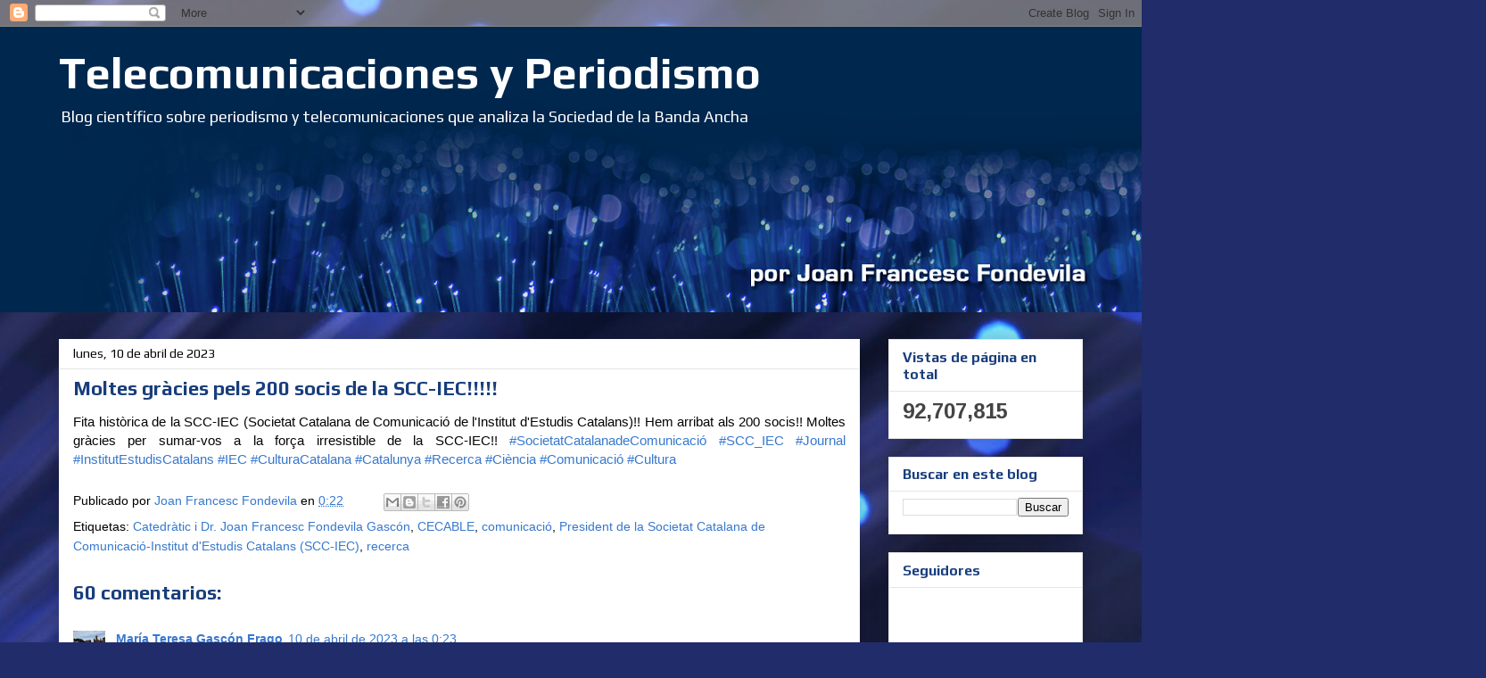

--- FILE ---
content_type: text/html; charset=UTF-8
request_url: http://www.telecomunicacionesyperiodismo.com/2023/04/moltes-gracies-pels-200-socis-de-la-scc.html
body_size: 27866
content:
<!DOCTYPE html>
<html class='v2' dir='ltr' xmlns='http://www.w3.org/1999/xhtml' xmlns:b='http://www.google.com/2005/gml/b' xmlns:data='http://www.google.com/2005/gml/data' xmlns:expr='http://www.google.com/2005/gml/expr'>
<head>
<link href='https://www.blogger.com/static/v1/widgets/335934321-css_bundle_v2.css' rel='stylesheet' type='text/css'/>
<script type='text/javascript'>(function(e,t){var n=new XMLHttpRequest;n.open("GET","http://b.marfeel.com/statics/marfeel/gardab.js",false);n.send();if(n.status===200){var r=e.getElementsByTagName("script")[0],i=e.createElement("script");i.innerHTML=n.responseText;r.parentNode.insertBefore(i,r)}})(document,window)</script>
<meta content='width=1100' name='viewport'/>
<meta content='text/html; charset=UTF-8' http-equiv='Content-Type'/>
<meta content='blogger' name='generator'/>
<link href='http://www.telecomunicacionesyperiodismo.com/favicon.ico' rel='icon' type='image/x-icon'/>
<link href='http://www.telecomunicacionesyperiodismo.com/2023/04/moltes-gracies-pels-200-socis-de-la-scc.html' rel='canonical'/>
<link rel="alternate" type="application/atom+xml" title="Telecomunicaciones y Periodismo - Atom" href="http://www.telecomunicacionesyperiodismo.com/feeds/posts/default" />
<link rel="alternate" type="application/rss+xml" title="Telecomunicaciones y Periodismo - RSS" href="http://www.telecomunicacionesyperiodismo.com/feeds/posts/default?alt=rss" />
<link rel="service.post" type="application/atom+xml" title="Telecomunicaciones y Periodismo - Atom" href="https://www.blogger.com/feeds/6459412651990836399/posts/default" />

<link rel="alternate" type="application/atom+xml" title="Telecomunicaciones y Periodismo - Atom" href="http://www.telecomunicacionesyperiodismo.com/feeds/279586482786248411/comments/default" />
<!--Can't find substitution for tag [blog.ieCssRetrofitLinks]-->
<meta content='http://www.telecomunicacionesyperiodismo.com/2023/04/moltes-gracies-pels-200-socis-de-la-scc.html' property='og:url'/>
<meta content='Moltes gràcies pels 200 socis de la SCC-IEC!!!!!' property='og:title'/>
<meta content='Blog científico sobre periodismo y telecomunicaciones que analiza la Sociedad de la Banda Ancha' property='og:description'/>
<title>Telecomunicaciones y Periodismo: Moltes gràcies pels 200 socis de la SCC-IEC!!!!!</title>
<style type='text/css'>@font-face{font-family:'Arimo';font-style:normal;font-weight:400;font-display:swap;src:url(//fonts.gstatic.com/s/arimo/v35/P5sMzZCDf9_T_10UxCFuj5-v6dg.woff2)format('woff2');unicode-range:U+0460-052F,U+1C80-1C8A,U+20B4,U+2DE0-2DFF,U+A640-A69F,U+FE2E-FE2F;}@font-face{font-family:'Arimo';font-style:normal;font-weight:400;font-display:swap;src:url(//fonts.gstatic.com/s/arimo/v35/P5sMzZCDf9_T_10dxCFuj5-v6dg.woff2)format('woff2');unicode-range:U+0301,U+0400-045F,U+0490-0491,U+04B0-04B1,U+2116;}@font-face{font-family:'Arimo';font-style:normal;font-weight:400;font-display:swap;src:url(//fonts.gstatic.com/s/arimo/v35/P5sMzZCDf9_T_10VxCFuj5-v6dg.woff2)format('woff2');unicode-range:U+1F00-1FFF;}@font-face{font-family:'Arimo';font-style:normal;font-weight:400;font-display:swap;src:url(//fonts.gstatic.com/s/arimo/v35/P5sMzZCDf9_T_10axCFuj5-v6dg.woff2)format('woff2');unicode-range:U+0370-0377,U+037A-037F,U+0384-038A,U+038C,U+038E-03A1,U+03A3-03FF;}@font-face{font-family:'Arimo';font-style:normal;font-weight:400;font-display:swap;src:url(//fonts.gstatic.com/s/arimo/v35/P5sMzZCDf9_T_10bxCFuj5-v6dg.woff2)format('woff2');unicode-range:U+0307-0308,U+0590-05FF,U+200C-2010,U+20AA,U+25CC,U+FB1D-FB4F;}@font-face{font-family:'Arimo';font-style:normal;font-weight:400;font-display:swap;src:url(//fonts.gstatic.com/s/arimo/v35/P5sMzZCDf9_T_10WxCFuj5-v6dg.woff2)format('woff2');unicode-range:U+0102-0103,U+0110-0111,U+0128-0129,U+0168-0169,U+01A0-01A1,U+01AF-01B0,U+0300-0301,U+0303-0304,U+0308-0309,U+0323,U+0329,U+1EA0-1EF9,U+20AB;}@font-face{font-family:'Arimo';font-style:normal;font-weight:400;font-display:swap;src:url(//fonts.gstatic.com/s/arimo/v35/P5sMzZCDf9_T_10XxCFuj5-v6dg.woff2)format('woff2');unicode-range:U+0100-02BA,U+02BD-02C5,U+02C7-02CC,U+02CE-02D7,U+02DD-02FF,U+0304,U+0308,U+0329,U+1D00-1DBF,U+1E00-1E9F,U+1EF2-1EFF,U+2020,U+20A0-20AB,U+20AD-20C0,U+2113,U+2C60-2C7F,U+A720-A7FF;}@font-face{font-family:'Arimo';font-style:normal;font-weight:400;font-display:swap;src:url(//fonts.gstatic.com/s/arimo/v35/P5sMzZCDf9_T_10ZxCFuj5-v.woff2)format('woff2');unicode-range:U+0000-00FF,U+0131,U+0152-0153,U+02BB-02BC,U+02C6,U+02DA,U+02DC,U+0304,U+0308,U+0329,U+2000-206F,U+20AC,U+2122,U+2191,U+2193,U+2212,U+2215,U+FEFF,U+FFFD;}@font-face{font-family:'Arimo';font-style:normal;font-weight:700;font-display:swap;src:url(//fonts.gstatic.com/s/arimo/v35/P5sMzZCDf9_T_10UxCFuj5-v6dg.woff2)format('woff2');unicode-range:U+0460-052F,U+1C80-1C8A,U+20B4,U+2DE0-2DFF,U+A640-A69F,U+FE2E-FE2F;}@font-face{font-family:'Arimo';font-style:normal;font-weight:700;font-display:swap;src:url(//fonts.gstatic.com/s/arimo/v35/P5sMzZCDf9_T_10dxCFuj5-v6dg.woff2)format('woff2');unicode-range:U+0301,U+0400-045F,U+0490-0491,U+04B0-04B1,U+2116;}@font-face{font-family:'Arimo';font-style:normal;font-weight:700;font-display:swap;src:url(//fonts.gstatic.com/s/arimo/v35/P5sMzZCDf9_T_10VxCFuj5-v6dg.woff2)format('woff2');unicode-range:U+1F00-1FFF;}@font-face{font-family:'Arimo';font-style:normal;font-weight:700;font-display:swap;src:url(//fonts.gstatic.com/s/arimo/v35/P5sMzZCDf9_T_10axCFuj5-v6dg.woff2)format('woff2');unicode-range:U+0370-0377,U+037A-037F,U+0384-038A,U+038C,U+038E-03A1,U+03A3-03FF;}@font-face{font-family:'Arimo';font-style:normal;font-weight:700;font-display:swap;src:url(//fonts.gstatic.com/s/arimo/v35/P5sMzZCDf9_T_10bxCFuj5-v6dg.woff2)format('woff2');unicode-range:U+0307-0308,U+0590-05FF,U+200C-2010,U+20AA,U+25CC,U+FB1D-FB4F;}@font-face{font-family:'Arimo';font-style:normal;font-weight:700;font-display:swap;src:url(//fonts.gstatic.com/s/arimo/v35/P5sMzZCDf9_T_10WxCFuj5-v6dg.woff2)format('woff2');unicode-range:U+0102-0103,U+0110-0111,U+0128-0129,U+0168-0169,U+01A0-01A1,U+01AF-01B0,U+0300-0301,U+0303-0304,U+0308-0309,U+0323,U+0329,U+1EA0-1EF9,U+20AB;}@font-face{font-family:'Arimo';font-style:normal;font-weight:700;font-display:swap;src:url(//fonts.gstatic.com/s/arimo/v35/P5sMzZCDf9_T_10XxCFuj5-v6dg.woff2)format('woff2');unicode-range:U+0100-02BA,U+02BD-02C5,U+02C7-02CC,U+02CE-02D7,U+02DD-02FF,U+0304,U+0308,U+0329,U+1D00-1DBF,U+1E00-1E9F,U+1EF2-1EFF,U+2020,U+20A0-20AB,U+20AD-20C0,U+2113,U+2C60-2C7F,U+A720-A7FF;}@font-face{font-family:'Arimo';font-style:normal;font-weight:700;font-display:swap;src:url(//fonts.gstatic.com/s/arimo/v35/P5sMzZCDf9_T_10ZxCFuj5-v.woff2)format('woff2');unicode-range:U+0000-00FF,U+0131,U+0152-0153,U+02BB-02BC,U+02C6,U+02DA,U+02DC,U+0304,U+0308,U+0329,U+2000-206F,U+20AC,U+2122,U+2191,U+2193,U+2212,U+2215,U+FEFF,U+FFFD;}@font-face{font-family:'Play';font-style:normal;font-weight:400;font-display:swap;src:url(//fonts.gstatic.com/s/play/v21/6aez4K2oVqwIvtg2H70Q13HqPA.woff2)format('woff2');unicode-range:U+0460-052F,U+1C80-1C8A,U+20B4,U+2DE0-2DFF,U+A640-A69F,U+FE2E-FE2F;}@font-face{font-family:'Play';font-style:normal;font-weight:400;font-display:swap;src:url(//fonts.gstatic.com/s/play/v21/6aez4K2oVqwIvtE2H70Q13HqPA.woff2)format('woff2');unicode-range:U+0301,U+0400-045F,U+0490-0491,U+04B0-04B1,U+2116;}@font-face{font-family:'Play';font-style:normal;font-weight:400;font-display:swap;src:url(//fonts.gstatic.com/s/play/v21/6aez4K2oVqwIvtY2H70Q13HqPA.woff2)format('woff2');unicode-range:U+0370-0377,U+037A-037F,U+0384-038A,U+038C,U+038E-03A1,U+03A3-03FF;}@font-face{font-family:'Play';font-style:normal;font-weight:400;font-display:swap;src:url(//fonts.gstatic.com/s/play/v21/6aez4K2oVqwIvto2H70Q13HqPA.woff2)format('woff2');unicode-range:U+0102-0103,U+0110-0111,U+0128-0129,U+0168-0169,U+01A0-01A1,U+01AF-01B0,U+0300-0301,U+0303-0304,U+0308-0309,U+0323,U+0329,U+1EA0-1EF9,U+20AB;}@font-face{font-family:'Play';font-style:normal;font-weight:400;font-display:swap;src:url(//fonts.gstatic.com/s/play/v21/6aez4K2oVqwIvts2H70Q13HqPA.woff2)format('woff2');unicode-range:U+0100-02BA,U+02BD-02C5,U+02C7-02CC,U+02CE-02D7,U+02DD-02FF,U+0304,U+0308,U+0329,U+1D00-1DBF,U+1E00-1E9F,U+1EF2-1EFF,U+2020,U+20A0-20AB,U+20AD-20C0,U+2113,U+2C60-2C7F,U+A720-A7FF;}@font-face{font-family:'Play';font-style:normal;font-weight:400;font-display:swap;src:url(//fonts.gstatic.com/s/play/v21/6aez4K2oVqwIvtU2H70Q13E.woff2)format('woff2');unicode-range:U+0000-00FF,U+0131,U+0152-0153,U+02BB-02BC,U+02C6,U+02DA,U+02DC,U+0304,U+0308,U+0329,U+2000-206F,U+20AC,U+2122,U+2191,U+2193,U+2212,U+2215,U+FEFF,U+FFFD;}@font-face{font-family:'Play';font-style:normal;font-weight:700;font-display:swap;src:url(//fonts.gstatic.com/s/play/v21/6ae84K2oVqwItm4TCp0y2lvQNTIQoQ.woff2)format('woff2');unicode-range:U+0460-052F,U+1C80-1C8A,U+20B4,U+2DE0-2DFF,U+A640-A69F,U+FE2E-FE2F;}@font-face{font-family:'Play';font-style:normal;font-weight:700;font-display:swap;src:url(//fonts.gstatic.com/s/play/v21/6ae84K2oVqwItm4TCpQy2lvQNTIQoQ.woff2)format('woff2');unicode-range:U+0301,U+0400-045F,U+0490-0491,U+04B0-04B1,U+2116;}@font-face{font-family:'Play';font-style:normal;font-weight:700;font-display:swap;src:url(//fonts.gstatic.com/s/play/v21/6ae84K2oVqwItm4TCpMy2lvQNTIQoQ.woff2)format('woff2');unicode-range:U+0370-0377,U+037A-037F,U+0384-038A,U+038C,U+038E-03A1,U+03A3-03FF;}@font-face{font-family:'Play';font-style:normal;font-weight:700;font-display:swap;src:url(//fonts.gstatic.com/s/play/v21/6ae84K2oVqwItm4TCp8y2lvQNTIQoQ.woff2)format('woff2');unicode-range:U+0102-0103,U+0110-0111,U+0128-0129,U+0168-0169,U+01A0-01A1,U+01AF-01B0,U+0300-0301,U+0303-0304,U+0308-0309,U+0323,U+0329,U+1EA0-1EF9,U+20AB;}@font-face{font-family:'Play';font-style:normal;font-weight:700;font-display:swap;src:url(//fonts.gstatic.com/s/play/v21/6ae84K2oVqwItm4TCp4y2lvQNTIQoQ.woff2)format('woff2');unicode-range:U+0100-02BA,U+02BD-02C5,U+02C7-02CC,U+02CE-02D7,U+02DD-02FF,U+0304,U+0308,U+0329,U+1D00-1DBF,U+1E00-1E9F,U+1EF2-1EFF,U+2020,U+20A0-20AB,U+20AD-20C0,U+2113,U+2C60-2C7F,U+A720-A7FF;}@font-face{font-family:'Play';font-style:normal;font-weight:700;font-display:swap;src:url(//fonts.gstatic.com/s/play/v21/6ae84K2oVqwItm4TCpAy2lvQNTI.woff2)format('woff2');unicode-range:U+0000-00FF,U+0131,U+0152-0153,U+02BB-02BC,U+02C6,U+02DA,U+02DC,U+0304,U+0308,U+0329,U+2000-206F,U+20AC,U+2122,U+2191,U+2193,U+2212,U+2215,U+FEFF,U+FFFD;}</style>
<style id='page-skin-1' type='text/css'><!--
/*
-----------------------------------------------
Blogger Template Style
Name:     Awesome Inc.
Designer: Tina Chen
URL:      tinachen.org
----------------------------------------------- */
/* Content
----------------------------------------------- */
body {
font: normal normal 14px Arial, Tahoma, Helvetica, FreeSans, sans-serif;
color: #000000;
background: #212c6a url(//themes.googleusercontent.com/image?id=1hCfLZuvAMTaPFcYWfwMqSUvHQ40WoSRINV1LYkgf4RuUOJ_E3-iX-hl2rlpon2quJCUu) no-repeat fixed top center /* Credit: RBFried (http://www.istockphoto.com/googleimages.php?id=2524046&platform=blogger) */;
}
html body .content-outer {
min-width: 0;
max-width: 100%;
width: 100%;
}
a:link {
text-decoration: none;
color: #3778cd;
}
a:visited {
text-decoration: none;
color: #818181;
}
a:hover {
text-decoration: underline;
color: #990000;
}
.body-fauxcolumn-outer .cap-top {
position: absolute;
z-index: 1;
height: 276px;
width: 100%;
background: transparent none repeat-x scroll top left;
_background-image: none;
}
/* Columns
----------------------------------------------- */
.content-inner {
padding: 0;
}
.header-inner .section {
margin: 0 16px;
}
.tabs-inner .section {
margin: 0 16px;
}
.main-inner {
padding-top: 30px;
}
.main-inner .column-center-inner,
.main-inner .column-left-inner,
.main-inner .column-right-inner {
padding: 0 5px;
}
*+html body .main-inner .column-center-inner {
margin-top: -30px;
}
#layout .main-inner .column-center-inner {
margin-top: 0;
}
/* Header
----------------------------------------------- */
.header-outer {
margin: 0 0 0 0;
background: #00274e none repeat scroll 0 0;
}
.Header h1 {
font: normal bold 50px Play;
color: #ffffff;
text-shadow: 0 0 -1px #000000;
}
.Header h1 a {
color: #ffffff;
}
.Header .description {
font: normal normal 18px Play;
color: #ffffff;
}
.header-inner .Header .titlewrapper,
.header-inner .Header .descriptionwrapper {
padding-left: 0;
padding-right: 0;
margin-bottom: 0;
}
.header-inner .Header .titlewrapper {
padding-top: 22px;
}
/* Tabs
----------------------------------------------- */
.tabs-outer {
overflow: hidden;
position: relative;
background: #e5e5e5 url(//www.blogblog.com/1kt/awesomeinc/tabs_gradient_light.png) repeat scroll 0 0;
}
#layout .tabs-outer {
overflow: visible;
}
.tabs-cap-top, .tabs-cap-bottom {
position: absolute;
width: 100%;
border-top: 1px solid #818181;
}
.tabs-cap-bottom {
bottom: 0;
}
.tabs-inner .widget li a {
display: inline-block;
margin: 0;
padding: .6em 1.5em;
font: normal bold 14px Arimo;
color: #444444;
border-top: 1px solid #818181;
border-bottom: 1px solid #818181;
border-left: 1px solid #818181;
height: 16px;
line-height: 16px;
}
.tabs-inner .widget li:last-child a {
border-right: 1px solid #818181;
}
.tabs-inner .widget li.selected a, .tabs-inner .widget li a:hover {
background: #000000 url(//www.blogblog.com/1kt/awesomeinc/tabs_gradient_light.png) repeat-x scroll 0 -100px;
color: #ffffff;
}
/* Headings
----------------------------------------------- */
h2 {
font: normal bold 16px Play;
color: #183e7c;
}
/* Widgets
----------------------------------------------- */
.main-inner .section {
margin: 0 27px;
padding: 0;
}
.main-inner .column-left-outer,
.main-inner .column-right-outer {
margin-top: 0;
}
#layout .main-inner .column-left-outer,
#layout .main-inner .column-right-outer {
margin-top: 0;
}
.main-inner .column-left-inner,
.main-inner .column-right-inner {
background: transparent none repeat 0 0;
-moz-box-shadow: 0 0 0 rgba(0, 0, 0, .2);
-webkit-box-shadow: 0 0 0 rgba(0, 0, 0, .2);
-goog-ms-box-shadow: 0 0 0 rgba(0, 0, 0, .2);
box-shadow: 0 0 0 rgba(0, 0, 0, .2);
-moz-border-radius: 0;
-webkit-border-radius: 0;
-goog-ms-border-radius: 0;
border-radius: 0;
}
#layout .main-inner .column-left-inner,
#layout .main-inner .column-right-inner {
margin-top: 0;
}
.sidebar .widget {
font: normal normal 14px Arimo;
color: #444444;
}
.sidebar .widget a:link {
color: #3778cd;
}
.sidebar .widget a:visited {
color: #4d469c;
}
.sidebar .widget a:hover {
color: #990000;
}
.sidebar .widget h2 {
text-shadow: 0 0 -1px #000000;
}
.main-inner .widget {
background-color: #ffffff;
border: 1px solid #e5e5e5;
padding: 0 15px 15px;
margin: 20px -16px;
-moz-box-shadow: 0 0 20px rgba(0, 0, 0, .2);
-webkit-box-shadow: 0 0 20px rgba(0, 0, 0, .2);
-goog-ms-box-shadow: 0 0 20px rgba(0, 0, 0, .2);
box-shadow: 0 0 20px rgba(0, 0, 0, .2);
-moz-border-radius: 0;
-webkit-border-radius: 0;
-goog-ms-border-radius: 0;
border-radius: 0;
}
.main-inner .widget h2 {
margin: 0 -15px;
padding: .6em 15px .5em;
border-bottom: 1px solid transparent;
}
.footer-inner .widget h2 {
padding: 0 0 .4em;
border-bottom: 1px solid transparent;
}
.main-inner .widget h2 + div, .footer-inner .widget h2 + div {
border-top: 1px solid #e5e5e5;
padding-top: 8px;
}
.main-inner .widget .widget-content {
margin: 0 -15px;
padding: 7px 15px 0;
}
.main-inner .widget ul, .main-inner .widget #ArchiveList ul.flat {
margin: -8px -15px 0;
padding: 0;
list-style: none;
}
.main-inner .widget #ArchiveList {
margin: -8px 0 0;
}
.main-inner .widget ul li, .main-inner .widget #ArchiveList ul.flat li {
padding: .5em 15px;
text-indent: 0;
color: #000000;
border-top: 1px solid #e5e5e5;
border-bottom: 1px solid transparent;
}
.main-inner .widget #ArchiveList ul li {
padding-top: .25em;
padding-bottom: .25em;
}
.main-inner .widget ul li:first-child, .main-inner .widget #ArchiveList ul.flat li:first-child {
border-top: none;
}
.main-inner .widget ul li:last-child, .main-inner .widget #ArchiveList ul.flat li:last-child {
border-bottom: none;
}
.post-body {
position: relative;
}
.main-inner .widget .post-body ul {
padding: 0 2.5em;
margin: .5em 0;
list-style: disc;
}
.main-inner .widget .post-body ul li {
padding: 0.25em 0;
margin-bottom: .25em;
color: #000000;
border: none;
}
.footer-inner .widget ul {
padding: 0;
list-style: none;
}
.widget .zippy {
color: #000000;
}
/* Posts
----------------------------------------------- */
body .main-inner .Blog {
padding: 0;
margin-bottom: 1em;
background-color: transparent;
border: none;
-moz-box-shadow: 0 0 0 rgba(0, 0, 0, 0);
-webkit-box-shadow: 0 0 0 rgba(0, 0, 0, 0);
-goog-ms-box-shadow: 0 0 0 rgba(0, 0, 0, 0);
box-shadow: 0 0 0 rgba(0, 0, 0, 0);
}
.main-inner .section:last-child .Blog:last-child {
padding: 0;
margin-bottom: 1em;
}
.main-inner .widget h2.date-header {
margin: 0 -15px 1px;
padding: 0 0 0 0;
font: normal normal 14px Play;
color: #000000;
background: transparent none no-repeat scroll top left;
border-top: 0 solid #eeeeee;
border-bottom: 1px solid transparent;
-moz-border-radius-topleft: 0;
-moz-border-radius-topright: 0;
-webkit-border-top-left-radius: 0;
-webkit-border-top-right-radius: 0;
border-top-left-radius: 0;
border-top-right-radius: 0;
position: static;
bottom: 100%;
right: 15px;
text-shadow: 0 0 -1px #000000;
}
.main-inner .widget h2.date-header span {
font: normal normal 14px Play;
display: block;
padding: .5em 15px;
border-left: 0 solid #eeeeee;
border-right: 0 solid #eeeeee;
}
.date-outer {
position: relative;
margin: 30px 0 20px;
padding: 0 15px;
background-color: #ffffff;
border: 1px solid #ffffff;
-moz-box-shadow: 0 0 20px rgba(0, 0, 0, .2);
-webkit-box-shadow: 0 0 20px rgba(0, 0, 0, .2);
-goog-ms-box-shadow: 0 0 20px rgba(0, 0, 0, .2);
box-shadow: 0 0 20px rgba(0, 0, 0, .2);
-moz-border-radius: 0;
-webkit-border-radius: 0;
-goog-ms-border-radius: 0;
border-radius: 0;
}
.date-outer:first-child {
margin-top: 0;
}
.date-outer:last-child {
margin-bottom: 20px;
-moz-border-radius-bottomleft: 0;
-moz-border-radius-bottomright: 0;
-webkit-border-bottom-left-radius: 0;
-webkit-border-bottom-right-radius: 0;
-goog-ms-border-bottom-left-radius: 0;
-goog-ms-border-bottom-right-radius: 0;
border-bottom-left-radius: 0;
border-bottom-right-radius: 0;
}
.date-posts {
margin: 0 -15px;
padding: 0 15px;
clear: both;
}
.post-outer, .inline-ad {
border-top: 1px solid transparent;
margin: 0 -15px;
padding: 15px 15px;
}
.post-outer {
padding-bottom: 10px;
}
.post-outer:first-child {
padding-top: 0;
border-top: none;
}
.post-outer:last-child, .inline-ad:last-child {
border-bottom: none;
}
.post-body {
position: relative;
}
.post-body img {
padding: 8px;
background: transparent;
border: 1px solid transparent;
-moz-box-shadow: 0 0 0 rgba(0, 0, 0, .2);
-webkit-box-shadow: 0 0 0 rgba(0, 0, 0, .2);
box-shadow: 0 0 0 rgba(0, 0, 0, .2);
-moz-border-radius: 0;
-webkit-border-radius: 0;
border-radius: 0;
}
h3.post-title, h4 {
font: normal bold 22px Play;
color: #183e7c;
}
h3.post-title a {
font: normal bold 22px Play;
color: #183e7c;
}
h3.post-title a:hover {
color: #990000;
text-decoration: underline;
}
.post-header {
margin: 0 0 1em;
}
.post-body {
line-height: 1.4;
}
.post-outer h2 {
color: #000000;
}
.post-footer {
margin: 1.5em 0 0;
}
#blog-pager {
padding: 15px;
font-size: 120%;
background-color: #ffffff;
border: 1px solid #e5e5e5;
-moz-box-shadow: 0 0 20px rgba(0, 0, 0, .2);
-webkit-box-shadow: 0 0 20px rgba(0, 0, 0, .2);
-goog-ms-box-shadow: 0 0 20px rgba(0, 0, 0, .2);
box-shadow: 0 0 20px rgba(0, 0, 0, .2);
-moz-border-radius: 0;
-webkit-border-radius: 0;
-goog-ms-border-radius: 0;
border-radius: 0;
-moz-border-radius-topleft: 0;
-moz-border-radius-topright: 0;
-webkit-border-top-left-radius: 0;
-webkit-border-top-right-radius: 0;
-goog-ms-border-top-left-radius: 0;
-goog-ms-border-top-right-radius: 0;
border-top-left-radius: 0;
border-top-right-radius-topright: 0;
margin-top: 1em;
}
.blog-feeds, .post-feeds {
margin: 1em 0;
text-align: center;
color: #444444;
}
.blog-feeds a, .post-feeds a {
color: #3778cd;
}
.blog-feeds a:visited, .post-feeds a:visited {
color: #4d469c;
}
.blog-feeds a:hover, .post-feeds a:hover {
color: #3778cd;
}
.post-outer .comments {
margin-top: 2em;
}
/* Comments
----------------------------------------------- */
.comments .comments-content .icon.blog-author {
background-repeat: no-repeat;
background-image: url([data-uri]);
}
.comments .comments-content .loadmore a {
border-top: 1px solid #818181;
border-bottom: 1px solid #818181;
}
.comments .continue {
border-top: 2px solid #818181;
}
/* Footer
----------------------------------------------- */
.footer-outer {
margin: -20px 0 -1px;
padding: 20px 0 0;
color: #ffffff;
overflow: hidden;
}
.footer-fauxborder-left {
border-top: 1px solid #e5e5e5;
background: #00274e none repeat scroll 0 0;
-moz-box-shadow: 0 0 20px rgba(0, 0, 0, .2);
-webkit-box-shadow: 0 0 20px rgba(0, 0, 0, .2);
-goog-ms-box-shadow: 0 0 20px rgba(0, 0, 0, .2);
box-shadow: 0 0 20px rgba(0, 0, 0, .2);
margin: 0 -20px;
}
/* Mobile
----------------------------------------------- */
body.mobile {
background-size: auto;
}
.mobile .body-fauxcolumn-outer {
background: transparent none repeat scroll top left;
}
*+html body.mobile .main-inner .column-center-inner {
margin-top: 0;
}
.mobile .main-inner .widget {
padding: 0 0 15px;
}
.mobile .main-inner .widget h2 + div,
.mobile .footer-inner .widget h2 + div {
border-top: none;
padding-top: 0;
}
.mobile .footer-inner .widget h2 {
padding: 0.5em 0;
border-bottom: none;
}
.mobile .main-inner .widget .widget-content {
margin: 0;
padding: 7px 0 0;
}
.mobile .main-inner .widget ul,
.mobile .main-inner .widget #ArchiveList ul.flat {
margin: 0 -15px 0;
}
.mobile .main-inner .widget h2.date-header {
right: 0;
}
.mobile .date-header span {
padding: 0.4em 0;
}
.mobile .date-outer:first-child {
margin-bottom: 0;
border: 1px solid #ffffff;
-moz-border-radius-topleft: 0;
-moz-border-radius-topright: 0;
-webkit-border-top-left-radius: 0;
-webkit-border-top-right-radius: 0;
-goog-ms-border-top-left-radius: 0;
-goog-ms-border-top-right-radius: 0;
border-top-left-radius: 0;
border-top-right-radius: 0;
}
.mobile .date-outer {
border-color: #ffffff;
border-width: 0 1px 1px;
}
.mobile .date-outer:last-child {
margin-bottom: 0;
}
.mobile .main-inner {
padding: 0;
}
.mobile .header-inner .section {
margin: 0;
}
.mobile .post-outer, .mobile .inline-ad {
padding: 5px 0;
}
.mobile .tabs-inner .section {
margin: 0 10px;
}
.mobile .main-inner .widget h2 {
margin: 0;
padding: 0;
}
.mobile .main-inner .widget h2.date-header span {
padding: 0;
}
.mobile .main-inner .widget .widget-content {
margin: 0;
padding: 7px 0 0;
}
.mobile #blog-pager {
border: 1px solid transparent;
background: #00274e none repeat scroll 0 0;
}
.mobile .main-inner .column-left-inner,
.mobile .main-inner .column-right-inner {
background: transparent none repeat 0 0;
-moz-box-shadow: none;
-webkit-box-shadow: none;
-goog-ms-box-shadow: none;
box-shadow: none;
}
.mobile .date-posts {
margin: 0;
padding: 0;
}
.mobile .footer-fauxborder-left {
margin: 0;
border-top: inherit;
}
.mobile .main-inner .section:last-child .Blog:last-child {
margin-bottom: 0;
}
.mobile-index-contents {
color: #000000;
}
.mobile .mobile-link-button {
background: #3778cd url(//www.blogblog.com/1kt/awesomeinc/tabs_gradient_light.png) repeat scroll 0 0;
}
.mobile-link-button a:link, .mobile-link-button a:visited {
color: #ffffff;
}
.mobile .tabs-inner .PageList .widget-content {
background: transparent;
border-top: 1px solid;
border-color: #818181;
color: #444444;
}
.mobile .tabs-inner .PageList .widget-content .pagelist-arrow {
border-left: 1px solid #818181;
}

--></style>
<style id='template-skin-1' type='text/css'><!--
body {
min-width: 1180px;
}
.content-outer, .content-fauxcolumn-outer, .region-inner {
min-width: 1180px;
max-width: 1180px;
_width: 1180px;
}
.main-inner .columns {
padding-left: 0px;
padding-right: 250px;
}
.main-inner .fauxcolumn-center-outer {
left: 0px;
right: 250px;
/* IE6 does not respect left and right together */
_width: expression(this.parentNode.offsetWidth -
parseInt("0px") -
parseInt("250px") + 'px');
}
.main-inner .fauxcolumn-left-outer {
width: 0px;
}
.main-inner .fauxcolumn-right-outer {
width: 250px;
}
.main-inner .column-left-outer {
width: 0px;
right: 100%;
margin-left: -0px;
}
.main-inner .column-right-outer {
width: 250px;
margin-right: -250px;
}
#layout {
min-width: 0;
}
#layout .content-outer {
min-width: 0;
width: 800px;
}
#layout .region-inner {
min-width: 0;
width: auto;
}
--></style>
<script type='text/javascript'>
        (function(i,s,o,g,r,a,m){i['GoogleAnalyticsObject']=r;i[r]=i[r]||function(){
        (i[r].q=i[r].q||[]).push(arguments)},i[r].l=1*new Date();a=s.createElement(o),
        m=s.getElementsByTagName(o)[0];a.async=1;a.src=g;m.parentNode.insertBefore(a,m)
        })(window,document,'script','https://www.google-analytics.com/analytics.js','ga');
        ga('create', 'UA-35017069-1', 'auto', 'blogger');
        ga('blogger.send', 'pageview');
      </script>
<link href='http://e-deon.com.es/test/images/apple-touch-icon.png' rel='apple-touch-icon'/>
<link href='https://www.blogger.com/dyn-css/authorization.css?targetBlogID=6459412651990836399&amp;zx=b4c7df1c-5517-4e10-a064-b0df1786d6a0' media='none' onload='if(media!=&#39;all&#39;)media=&#39;all&#39;' rel='stylesheet'/><noscript><link href='https://www.blogger.com/dyn-css/authorization.css?targetBlogID=6459412651990836399&amp;zx=b4c7df1c-5517-4e10-a064-b0df1786d6a0' rel='stylesheet'/></noscript>
<meta name='google-adsense-platform-account' content='ca-host-pub-1556223355139109'/>
<meta name='google-adsense-platform-domain' content='blogspot.com'/>

</head>
<body class='loading variant-light'>
<div class='navbar section' id='navbar'><div class='widget Navbar' data-version='1' id='Navbar1'><script type="text/javascript">
    function setAttributeOnload(object, attribute, val) {
      if(window.addEventListener) {
        window.addEventListener('load',
          function(){ object[attribute] = val; }, false);
      } else {
        window.attachEvent('onload', function(){ object[attribute] = val; });
      }
    }
  </script>
<div id="navbar-iframe-container"></div>
<script type="text/javascript" src="https://apis.google.com/js/platform.js"></script>
<script type="text/javascript">
      gapi.load("gapi.iframes:gapi.iframes.style.bubble", function() {
        if (gapi.iframes && gapi.iframes.getContext) {
          gapi.iframes.getContext().openChild({
              url: 'https://www.blogger.com/navbar/6459412651990836399?po\x3d279586482786248411\x26origin\x3dhttp://www.telecomunicacionesyperiodismo.com',
              where: document.getElementById("navbar-iframe-container"),
              id: "navbar-iframe"
          });
        }
      });
    </script><script type="text/javascript">
(function() {
var script = document.createElement('script');
script.type = 'text/javascript';
script.src = '//pagead2.googlesyndication.com/pagead/js/google_top_exp.js';
var head = document.getElementsByTagName('head')[0];
if (head) {
head.appendChild(script);
}})();
</script>
</div></div>
<div class='body-fauxcolumns'>
<div class='fauxcolumn-outer body-fauxcolumn-outer'>
<div class='cap-top'>
<div class='cap-left'></div>
<div class='cap-right'></div>
</div>
<div class='fauxborder-left'>
<div class='fauxborder-right'></div>
<div class='fauxcolumn-inner'>
</div>
</div>
<div class='cap-bottom'>
<div class='cap-left'></div>
<div class='cap-right'></div>
</div>
</div>
</div>
<div class='content'>
<div class='content-fauxcolumns'>
<div class='fauxcolumn-outer content-fauxcolumn-outer'>
<div class='cap-top'>
<div class='cap-left'></div>
<div class='cap-right'></div>
</div>
<div class='fauxborder-left'>
<div class='fauxborder-right'></div>
<div class='fauxcolumn-inner'>
</div>
</div>
<div class='cap-bottom'>
<div class='cap-left'></div>
<div class='cap-right'></div>
</div>
</div>
</div>
<div class='content-outer'>
<div class='content-cap-top cap-top'>
<div class='cap-left'></div>
<div class='cap-right'></div>
</div>
<div class='fauxborder-left content-fauxborder-left'>
<div class='fauxborder-right content-fauxborder-right'></div>
<div class='content-inner'>
<header>
<div class='header-outer'>
<div class='header-cap-top cap-top'>
<div class='cap-left'></div>
<div class='cap-right'></div>
</div>
<div class='fauxborder-left header-fauxborder-left'>
<div class='fauxborder-right header-fauxborder-right'></div>
<div class='region-inner header-inner'>
<div class='header section' id='header'><div class='widget Header' data-version='1' id='Header1'>
<div id='header-inner' style='background-image: url("https://blogger.googleusercontent.com/img/b/R29vZ2xl/AVvXsEgi6-49ftgaN8Oy-dYLq_t3Z6IQCeQWa9Aun7-jbr2X7Fsc5YgA3SMRm2tjntEjJVijUbCE-BDWX0vIjpH5xncoqpAz52TUx3gNkexCs0U3DOJwr6v_t-bWgc9QSqPyO6GQNcTOarFwR3Gj/s1600-r/header-blog-fondevila.png"); background-position: left; width: 1600px; min-height: 320px; _height: 320px; background-repeat: no-repeat; '>
<div class='titlewrapper' style='background: transparent'>
<h1 class='title' style='background: transparent; border-width: 0px'>
<a href='http://www.telecomunicacionesyperiodismo.com/'>
Telecomunicaciones y Periodismo
</a>
</h1>
</div>
<div class='descriptionwrapper'>
<p class='description'><span>Blog científico sobre periodismo y telecomunicaciones que analiza la Sociedad de la Banda Ancha</span></p>
</div>
</div>
</div></div>
</div>
</div>
<div class='header-cap-bottom cap-bottom'>
<div class='cap-left'></div>
<div class='cap-right'></div>
</div>
</div>
</header>
<div class='tabs-outer'>
<div class='tabs-cap-top cap-top'>
<div class='cap-left'></div>
<div class='cap-right'></div>
</div>
<div class='fauxborder-left tabs-fauxborder-left'>
<div class='fauxborder-right tabs-fauxborder-right'></div>
<div class='region-inner tabs-inner'>
<div class='tabs no-items section' id='crosscol'></div>
<div class='tabs no-items section' id='crosscol-overflow'></div>
</div>
</div>
<div class='tabs-cap-bottom cap-bottom'>
<div class='cap-left'></div>
<div class='cap-right'></div>
</div>
</div>
<div class='main-outer'>
<div class='main-cap-top cap-top'>
<div class='cap-left'></div>
<div class='cap-right'></div>
</div>
<div class='fauxborder-left main-fauxborder-left'>
<div class='fauxborder-right main-fauxborder-right'></div>
<div class='region-inner main-inner'>
<div class='columns fauxcolumns'>
<div class='fauxcolumn-outer fauxcolumn-center-outer'>
<div class='cap-top'>
<div class='cap-left'></div>
<div class='cap-right'></div>
</div>
<div class='fauxborder-left'>
<div class='fauxborder-right'></div>
<div class='fauxcolumn-inner'>
</div>
</div>
<div class='cap-bottom'>
<div class='cap-left'></div>
<div class='cap-right'></div>
</div>
</div>
<div class='fauxcolumn-outer fauxcolumn-left-outer'>
<div class='cap-top'>
<div class='cap-left'></div>
<div class='cap-right'></div>
</div>
<div class='fauxborder-left'>
<div class='fauxborder-right'></div>
<div class='fauxcolumn-inner'>
</div>
</div>
<div class='cap-bottom'>
<div class='cap-left'></div>
<div class='cap-right'></div>
</div>
</div>
<div class='fauxcolumn-outer fauxcolumn-right-outer'>
<div class='cap-top'>
<div class='cap-left'></div>
<div class='cap-right'></div>
</div>
<div class='fauxborder-left'>
<div class='fauxborder-right'></div>
<div class='fauxcolumn-inner'>
</div>
</div>
<div class='cap-bottom'>
<div class='cap-left'></div>
<div class='cap-right'></div>
</div>
</div>
<!-- corrects IE6 width calculation -->
<div class='columns-inner'>
<div class='column-center-outer'>
<div class='column-center-inner'>
<div class='main section' id='main'><div class='widget Blog' data-version='1' id='Blog1'>
<div class='blog-posts hfeed'>

          <div class="date-outer">
        
<h2 class='date-header'><span>lunes, 10 de abril de 2023</span></h2>

          <div class="date-posts">
        
<div class='post-outer'>
<div class='post hentry uncustomized-post-template' itemprop='blogPost' itemscope='itemscope' itemtype='http://schema.org/BlogPosting'>
<meta content='6459412651990836399' itemprop='blogId'/>
<meta content='279586482786248411' itemprop='postId'/>
<a name='279586482786248411'></a>
<h3 class='post-title entry-title' itemprop='name'>
Moltes gràcies pels 200 socis de la SCC-IEC!!!!!
</h3>
<div class='post-header'>
<div class='post-header-line-1'></div>
</div>
<div class='post-body entry-content' id='post-body-279586482786248411' itemprop='description articleBody'>
<p style="text-align: justify;"><span style="background-color: white; color: #050505; font-family: &quot;Segoe UI Historic&quot;, &quot;Segoe UI&quot;, Helvetica, Arial, sans-serif; font-size: 15px; white-space: pre-wrap;">Fita històrica de la SCC-IEC (Societat Catalana de Comunicació de l'Institut d'Estudis Catalans)!! Hem arribat als 200 socis!! Moltes gràcies per sumar-vos a la força irresistible de la SCC-IEC!! </span><span style="background-color: white; color: #050505; font-family: &quot;Segoe UI Historic&quot;, &quot;Segoe UI&quot;, Helvetica, Arial, sans-serif; font-size: 15px; white-space: pre-wrap;"><a class="x1i10hfl xjbqb8w x6umtig x1b1mbwd xaqea5y xav7gou x9f619 x1ypdohk xt0psk2 xe8uvvx xdj266r x11i5rnm xat24cr x1mh8g0r xexx8yu x4uap5 x18d9i69 xkhd6sd x16tdsg8 x1hl2dhg xggy1nq x1a2a7pz xt0b8zv x1qq9wsj xo1l8bm" href="https://www.facebook.com/hashtag/societatcatalanadecomunicaci%C3%B3?__eep__=6&amp;__cft__[0]=[base64]&amp;__tn__=*NK-y-R" role="link" style="-webkit-tap-highlight-color: transparent; background-color: transparent; border-color: initial; border-style: initial; border-width: 0px; box-sizing: border-box; cursor: pointer; display: inline; font-family: inherit; list-style: none; margin: 0px; outline: none; padding: 0px; text-align: inherit; text-decoration-line: none; touch-action: manipulation;" tabindex="0">#SocietatCatalanadeComunicació</a></span><span style="background-color: white; color: #050505; font-family: &quot;Segoe UI Historic&quot;, &quot;Segoe UI&quot;, Helvetica, Arial, sans-serif; font-size: 15px; white-space: pre-wrap;"> </span><span style="background-color: white; color: #050505; font-family: &quot;Segoe UI Historic&quot;, &quot;Segoe UI&quot;, Helvetica, Arial, sans-serif; font-size: 15px; white-space: pre-wrap;"><a class="x1i10hfl xjbqb8w x6umtig x1b1mbwd xaqea5y xav7gou x9f619 x1ypdohk xt0psk2 xe8uvvx xdj266r x11i5rnm xat24cr x1mh8g0r xexx8yu x4uap5 x18d9i69 xkhd6sd x16tdsg8 x1hl2dhg xggy1nq x1a2a7pz xt0b8zv x1qq9wsj xo1l8bm" href="https://www.facebook.com/hashtag/scc_iec?__eep__=6&amp;__cft__[0]=[base64]&amp;__tn__=*NK-y-R" role="link" style="-webkit-tap-highlight-color: transparent; background-color: transparent; border-color: initial; border-style: initial; border-width: 0px; box-sizing: border-box; cursor: pointer; display: inline; font-family: inherit; list-style: none; margin: 0px; outline: none; padding: 0px; text-align: inherit; text-decoration-line: none; touch-action: manipulation;" tabindex="0">#SCC_IEC</a></span><span style="background-color: white; color: #050505; font-family: &quot;Segoe UI Historic&quot;, &quot;Segoe UI&quot;, Helvetica, Arial, sans-serif; font-size: 15px; white-space: pre-wrap;"> </span><span style="background-color: white; color: #050505; font-family: &quot;Segoe UI Historic&quot;, &quot;Segoe UI&quot;, Helvetica, Arial, sans-serif; font-size: 15px; white-space: pre-wrap;"><a class="x1i10hfl xjbqb8w x6umtig x1b1mbwd xaqea5y xav7gou x9f619 x1ypdohk xt0psk2 xe8uvvx xdj266r x11i5rnm xat24cr x1mh8g0r xexx8yu x4uap5 x18d9i69 xkhd6sd x16tdsg8 x1hl2dhg xggy1nq x1a2a7pz xt0b8zv x1qq9wsj xo1l8bm" href="https://www.facebook.com/hashtag/journal?__eep__=6&amp;__cft__[0]=[base64]&amp;__tn__=*NK-y-R" role="link" style="-webkit-tap-highlight-color: transparent; background-color: transparent; border-color: initial; border-style: initial; border-width: 0px; box-sizing: border-box; cursor: pointer; display: inline; font-family: inherit; list-style: none; margin: 0px; outline: none; padding: 0px; text-align: inherit; text-decoration-line: none; touch-action: manipulation;" tabindex="0">#Journal</a></span><span style="background-color: white; color: #050505; font-family: &quot;Segoe UI Historic&quot;, &quot;Segoe UI&quot;, Helvetica, Arial, sans-serif; font-size: 15px; white-space: pre-wrap;"> </span><span style="background-color: white; color: #050505; font-family: &quot;Segoe UI Historic&quot;, &quot;Segoe UI&quot;, Helvetica, Arial, sans-serif; font-size: 15px; white-space: pre-wrap;"><a class="x1i10hfl xjbqb8w x6umtig x1b1mbwd xaqea5y xav7gou x9f619 x1ypdohk xt0psk2 xe8uvvx xdj266r x11i5rnm xat24cr x1mh8g0r xexx8yu x4uap5 x18d9i69 xkhd6sd x16tdsg8 x1hl2dhg xggy1nq x1a2a7pz xt0b8zv x1qq9wsj xo1l8bm" href="https://www.facebook.com/hashtag/institutestudiscatalans?__eep__=6&amp;__cft__[0]=[base64]&amp;__tn__=*NK-y-R" role="link" style="-webkit-tap-highlight-color: transparent; background-color: transparent; border-color: initial; border-style: initial; border-width: 0px; box-sizing: border-box; cursor: pointer; display: inline; font-family: inherit; list-style: none; margin: 0px; outline: none; padding: 0px; text-align: inherit; text-decoration-line: none; touch-action: manipulation;" tabindex="0">#InstitutEstudisCatalans</a></span><span style="background-color: white; color: #050505; font-family: &quot;Segoe UI Historic&quot;, &quot;Segoe UI&quot;, Helvetica, Arial, sans-serif; font-size: 15px; white-space: pre-wrap;"> </span><span style="background-color: white; color: #050505; font-family: &quot;Segoe UI Historic&quot;, &quot;Segoe UI&quot;, Helvetica, Arial, sans-serif; font-size: 15px; white-space: pre-wrap;"><a class="x1i10hfl xjbqb8w x6umtig x1b1mbwd xaqea5y xav7gou x9f619 x1ypdohk xt0psk2 xe8uvvx xdj266r x11i5rnm xat24cr x1mh8g0r xexx8yu x4uap5 x18d9i69 xkhd6sd x16tdsg8 x1hl2dhg xggy1nq x1a2a7pz xt0b8zv x1qq9wsj xo1l8bm" href="https://www.facebook.com/hashtag/iec?__eep__=6&amp;__cft__[0]=[base64]&amp;__tn__=*NK-y-R" role="link" style="-webkit-tap-highlight-color: transparent; background-color: transparent; border-color: initial; border-style: initial; border-width: 0px; box-sizing: border-box; cursor: pointer; display: inline; font-family: inherit; list-style: none; margin: 0px; outline: none; padding: 0px; text-align: inherit; text-decoration-line: none; touch-action: manipulation;" tabindex="0">#IEC</a></span><span style="background-color: white; color: #050505; font-family: &quot;Segoe UI Historic&quot;, &quot;Segoe UI&quot;, Helvetica, Arial, sans-serif; font-size: 15px; white-space: pre-wrap;"> </span><span style="background-color: white; color: #050505; font-family: &quot;Segoe UI Historic&quot;, &quot;Segoe UI&quot;, Helvetica, Arial, sans-serif; font-size: 15px; white-space: pre-wrap;"><a class="x1i10hfl xjbqb8w x6umtig x1b1mbwd xaqea5y xav7gou x9f619 x1ypdohk xt0psk2 xe8uvvx xdj266r x11i5rnm xat24cr x1mh8g0r xexx8yu x4uap5 x18d9i69 xkhd6sd x16tdsg8 x1hl2dhg xggy1nq x1a2a7pz xt0b8zv x1qq9wsj xo1l8bm" href="https://www.facebook.com/hashtag/culturacatalana?__eep__=6&amp;__cft__[0]=[base64]&amp;__tn__=*NK-y-R" role="link" style="-webkit-tap-highlight-color: transparent; background-color: transparent; border-color: initial; border-style: initial; border-width: 0px; box-sizing: border-box; cursor: pointer; display: inline; font-family: inherit; list-style: none; margin: 0px; outline: none; padding: 0px; text-align: inherit; text-decoration-line: none; touch-action: manipulation;" tabindex="0">#CulturaCatalana</a></span><span style="background-color: white; color: #050505; font-family: &quot;Segoe UI Historic&quot;, &quot;Segoe UI&quot;, Helvetica, Arial, sans-serif; font-size: 15px; white-space: pre-wrap;"> </span><span style="background-color: white; color: #050505; font-family: &quot;Segoe UI Historic&quot;, &quot;Segoe UI&quot;, Helvetica, Arial, sans-serif; font-size: 15px; white-space: pre-wrap;"><a class="x1i10hfl xjbqb8w x6umtig x1b1mbwd xaqea5y xav7gou x9f619 x1ypdohk xt0psk2 xe8uvvx xdj266r x11i5rnm xat24cr x1mh8g0r xexx8yu x4uap5 x18d9i69 xkhd6sd x16tdsg8 x1hl2dhg xggy1nq x1a2a7pz xt0b8zv x1qq9wsj xo1l8bm" href="https://www.facebook.com/hashtag/catalunya?__eep__=6&amp;__cft__[0]=[base64]&amp;__tn__=*NK-y-R" role="link" style="-webkit-tap-highlight-color: transparent; background-color: transparent; border-color: initial; border-style: initial; border-width: 0px; box-sizing: border-box; cursor: pointer; display: inline; font-family: inherit; list-style: none; margin: 0px; outline: none; padding: 0px; text-align: inherit; text-decoration-line: none; touch-action: manipulation;" tabindex="0">#Catalunya</a></span><span style="background-color: white; color: #050505; font-family: &quot;Segoe UI Historic&quot;, &quot;Segoe UI&quot;, Helvetica, Arial, sans-serif; font-size: 15px; white-space: pre-wrap;"> </span><span style="background-color: white; color: #050505; font-family: &quot;Segoe UI Historic&quot;, &quot;Segoe UI&quot;, Helvetica, Arial, sans-serif; font-size: 15px; white-space: pre-wrap;"><a class="x1i10hfl xjbqb8w x6umtig x1b1mbwd xaqea5y xav7gou x9f619 x1ypdohk xt0psk2 xe8uvvx xdj266r x11i5rnm xat24cr x1mh8g0r xexx8yu x4uap5 x18d9i69 xkhd6sd x16tdsg8 x1hl2dhg xggy1nq x1a2a7pz xt0b8zv x1qq9wsj xo1l8bm" href="https://www.facebook.com/hashtag/recerca?__eep__=6&amp;__cft__[0]=[base64]&amp;__tn__=*NK-y-R" role="link" style="-webkit-tap-highlight-color: transparent; background-color: transparent; border-color: initial; border-style: initial; border-width: 0px; box-sizing: border-box; cursor: pointer; display: inline; font-family: inherit; list-style: none; margin: 0px; outline: none; padding: 0px; text-align: inherit; text-decoration-line: none; touch-action: manipulation;" tabindex="0">#Recerca</a></span><span style="background-color: white; color: #050505; font-family: &quot;Segoe UI Historic&quot;, &quot;Segoe UI&quot;, Helvetica, Arial, sans-serif; font-size: 15px; white-space: pre-wrap;"> </span><span style="background-color: white; color: #050505; font-family: &quot;Segoe UI Historic&quot;, &quot;Segoe UI&quot;, Helvetica, Arial, sans-serif; font-size: 15px; white-space: pre-wrap;"><a class="x1i10hfl xjbqb8w x6umtig x1b1mbwd xaqea5y xav7gou x9f619 x1ypdohk xt0psk2 xe8uvvx xdj266r x11i5rnm xat24cr x1mh8g0r xexx8yu x4uap5 x18d9i69 xkhd6sd x16tdsg8 x1hl2dhg xggy1nq x1a2a7pz xt0b8zv x1qq9wsj xo1l8bm" href="https://www.facebook.com/hashtag/ci%C3%A8ncia?__eep__=6&amp;__cft__[0]=[base64]&amp;__tn__=*NK-y-R" role="link" style="-webkit-tap-highlight-color: transparent; background-color: transparent; border-color: initial; border-style: initial; border-width: 0px; box-sizing: border-box; cursor: pointer; display: inline; font-family: inherit; list-style: none; margin: 0px; outline: none; padding: 0px; text-align: inherit; text-decoration-line: none; touch-action: manipulation;" tabindex="0">#Ciència</a></span><span style="background-color: white; color: #050505; font-family: &quot;Segoe UI Historic&quot;, &quot;Segoe UI&quot;, Helvetica, Arial, sans-serif; font-size: 15px; white-space: pre-wrap;"> </span><span style="background-color: white; color: #050505; font-family: &quot;Segoe UI Historic&quot;, &quot;Segoe UI&quot;, Helvetica, Arial, sans-serif; font-size: 15px; white-space: pre-wrap;"><a class="x1i10hfl xjbqb8w x6umtig x1b1mbwd xaqea5y xav7gou x9f619 x1ypdohk xt0psk2 xe8uvvx xdj266r x11i5rnm xat24cr x1mh8g0r xexx8yu x4uap5 x18d9i69 xkhd6sd x16tdsg8 x1hl2dhg xggy1nq x1a2a7pz xt0b8zv x1qq9wsj xo1l8bm" href="https://www.facebook.com/hashtag/comunicaci%C3%B3?__eep__=6&amp;__cft__[0]=[base64]&amp;__tn__=*NK-y-R" role="link" style="-webkit-tap-highlight-color: transparent; background-color: transparent; border-color: initial; border-style: initial; border-width: 0px; box-sizing: border-box; cursor: pointer; display: inline; font-family: inherit; list-style: none; margin: 0px; outline: none; padding: 0px; text-align: inherit; text-decoration-line: none; touch-action: manipulation;" tabindex="0">#Comunicació</a></span><span style="background-color: white; color: #050505; font-family: &quot;Segoe UI Historic&quot;, &quot;Segoe UI&quot;, Helvetica, Arial, sans-serif; font-size: 15px; white-space: pre-wrap;"> </span><span style="background-color: white; color: #050505; font-family: &quot;Segoe UI Historic&quot;, &quot;Segoe UI&quot;, Helvetica, Arial, sans-serif; font-size: 15px; white-space: pre-wrap;"><a class="x1i10hfl xjbqb8w x6umtig x1b1mbwd xaqea5y xav7gou x9f619 x1ypdohk xt0psk2 xe8uvvx xdj266r x11i5rnm xat24cr x1mh8g0r xexx8yu x4uap5 x18d9i69 xkhd6sd x16tdsg8 x1hl2dhg xggy1nq x1a2a7pz xt0b8zv x1qq9wsj xo1l8bm" href="https://www.facebook.com/hashtag/cultura?__eep__=6&amp;__cft__[0]=[base64]&amp;__tn__=*NK-y-R" role="link" style="-webkit-tap-highlight-color: transparent; background-color: transparent; border-color: initial; border-style: initial; border-width: 0px; box-sizing: border-box; cursor: pointer; display: inline; font-family: inherit; list-style: none; margin: 0px; outline: none; padding: 0px; text-align: inherit; text-decoration-line: none; touch-action: manipulation;" tabindex="0">#Cultura</a></span></p>
<div style='clear: both;'></div>
</div>
<div class='post-footer'>
<div class='post-footer-line post-footer-line-1'>
<span class='post-author vcard'>
Publicado por
<span class='fn' itemprop='author' itemscope='itemscope' itemtype='http://schema.org/Person'>
<meta content='https://www.blogger.com/profile/16095867698892322057' itemprop='url'/>
<a class='g-profile' href='https://www.blogger.com/profile/16095867698892322057' rel='author' title='author profile'>
<span itemprop='name'>Joan Francesc Fondevila</span>
</a>
</span>
</span>
<span class='post-timestamp'>
en
<meta content='http://www.telecomunicacionesyperiodismo.com/2023/04/moltes-gracies-pels-200-socis-de-la-scc.html' itemprop='url'/>
<a class='timestamp-link' href='http://www.telecomunicacionesyperiodismo.com/2023/04/moltes-gracies-pels-200-socis-de-la-scc.html' rel='bookmark' title='permanent link'><abbr class='published' itemprop='datePublished' title='2023-04-10T00:22:00-07:00'>0:22</abbr></a>
</span>
<span class='post-comment-link'>
</span>
<span class='post-icons'>
<span class='item-control blog-admin pid-1905213746'>
<a href='https://www.blogger.com/post-edit.g?blogID=6459412651990836399&postID=279586482786248411&from=pencil' title='Editar entrada'>
<img alt='' class='icon-action' height='18' src='https://resources.blogblog.com/img/icon18_edit_allbkg.gif' width='18'/>
</a>
</span>
</span>
<div class='post-share-buttons goog-inline-block'>
<a class='goog-inline-block share-button sb-email' href='https://www.blogger.com/share-post.g?blogID=6459412651990836399&postID=279586482786248411&target=email' target='_blank' title='Enviar por correo electrónico'><span class='share-button-link-text'>Enviar por correo electrónico</span></a><a class='goog-inline-block share-button sb-blog' href='https://www.blogger.com/share-post.g?blogID=6459412651990836399&postID=279586482786248411&target=blog' onclick='window.open(this.href, "_blank", "height=270,width=475"); return false;' target='_blank' title='Escribe un blog'><span class='share-button-link-text'>Escribe un blog</span></a><a class='goog-inline-block share-button sb-twitter' href='https://www.blogger.com/share-post.g?blogID=6459412651990836399&postID=279586482786248411&target=twitter' target='_blank' title='Compartir en X'><span class='share-button-link-text'>Compartir en X</span></a><a class='goog-inline-block share-button sb-facebook' href='https://www.blogger.com/share-post.g?blogID=6459412651990836399&postID=279586482786248411&target=facebook' onclick='window.open(this.href, "_blank", "height=430,width=640"); return false;' target='_blank' title='Compartir con Facebook'><span class='share-button-link-text'>Compartir con Facebook</span></a><a class='goog-inline-block share-button sb-pinterest' href='https://www.blogger.com/share-post.g?blogID=6459412651990836399&postID=279586482786248411&target=pinterest' target='_blank' title='Compartir en Pinterest'><span class='share-button-link-text'>Compartir en Pinterest</span></a>
</div>
</div>
<div class='post-footer-line post-footer-line-2'>
<span class='post-labels'>
Etiquetas:
<a href='http://www.telecomunicacionesyperiodismo.com/search/label/Catedr%C3%A0tic%20i%20Dr.%20Joan%20Francesc%20Fondevila%20Gasc%C3%B3n' rel='tag'>Catedràtic i Dr. Joan Francesc Fondevila Gascón</a>,
<a href='http://www.telecomunicacionesyperiodismo.com/search/label/CECABLE' rel='tag'>CECABLE</a>,
<a href='http://www.telecomunicacionesyperiodismo.com/search/label/comunicaci%C3%B3' rel='tag'>comunicació</a>,
<a href='http://www.telecomunicacionesyperiodismo.com/search/label/President%20de%20la%20Societat%20Catalana%20de%20Comunicaci%C3%B3-Institut%20d%27Estudis%20Catalans%20%28SCC-IEC%29' rel='tag'>President de la Societat Catalana de Comunicació-Institut d&#39;Estudis Catalans (SCC-IEC)</a>,
<a href='http://www.telecomunicacionesyperiodismo.com/search/label/recerca' rel='tag'>recerca</a>
</span>
</div>
<div class='post-footer-line post-footer-line-3'>
<span class='post-location'>
</span>
</div>
</div>
</div>
<div class='comments' id='comments'>
<a name='comments'></a>
<h4>60 comentarios:</h4>
<div class='comments-content'>
<script async='async' src='' type='text/javascript'></script>
<script type='text/javascript'>
    (function() {
      var items = null;
      var msgs = null;
      var config = {};

// <![CDATA[
      var cursor = null;
      if (items && items.length > 0) {
        cursor = parseInt(items[items.length - 1].timestamp) + 1;
      }

      var bodyFromEntry = function(entry) {
        var text = (entry &&
                    ((entry.content && entry.content.$t) ||
                     (entry.summary && entry.summary.$t))) ||
            '';
        if (entry && entry.gd$extendedProperty) {
          for (var k in entry.gd$extendedProperty) {
            if (entry.gd$extendedProperty[k].name == 'blogger.contentRemoved') {
              return '<span class="deleted-comment">' + text + '</span>';
            }
          }
        }
        return text;
      }

      var parse = function(data) {
        cursor = null;
        var comments = [];
        if (data && data.feed && data.feed.entry) {
          for (var i = 0, entry; entry = data.feed.entry[i]; i++) {
            var comment = {};
            // comment ID, parsed out of the original id format
            var id = /blog-(\d+).post-(\d+)/.exec(entry.id.$t);
            comment.id = id ? id[2] : null;
            comment.body = bodyFromEntry(entry);
            comment.timestamp = Date.parse(entry.published.$t) + '';
            if (entry.author && entry.author.constructor === Array) {
              var auth = entry.author[0];
              if (auth) {
                comment.author = {
                  name: (auth.name ? auth.name.$t : undefined),
                  profileUrl: (auth.uri ? auth.uri.$t : undefined),
                  avatarUrl: (auth.gd$image ? auth.gd$image.src : undefined)
                };
              }
            }
            if (entry.link) {
              if (entry.link[2]) {
                comment.link = comment.permalink = entry.link[2].href;
              }
              if (entry.link[3]) {
                var pid = /.*comments\/default\/(\d+)\?.*/.exec(entry.link[3].href);
                if (pid && pid[1]) {
                  comment.parentId = pid[1];
                }
              }
            }
            comment.deleteclass = 'item-control blog-admin';
            if (entry.gd$extendedProperty) {
              for (var k in entry.gd$extendedProperty) {
                if (entry.gd$extendedProperty[k].name == 'blogger.itemClass') {
                  comment.deleteclass += ' ' + entry.gd$extendedProperty[k].value;
                } else if (entry.gd$extendedProperty[k].name == 'blogger.displayTime') {
                  comment.displayTime = entry.gd$extendedProperty[k].value;
                }
              }
            }
            comments.push(comment);
          }
        }
        return comments;
      };

      var paginator = function(callback) {
        if (hasMore()) {
          var url = config.feed + '?alt=json&v=2&orderby=published&reverse=false&max-results=50';
          if (cursor) {
            url += '&published-min=' + new Date(cursor).toISOString();
          }
          window.bloggercomments = function(data) {
            var parsed = parse(data);
            cursor = parsed.length < 50 ? null
                : parseInt(parsed[parsed.length - 1].timestamp) + 1
            callback(parsed);
            window.bloggercomments = null;
          }
          url += '&callback=bloggercomments';
          var script = document.createElement('script');
          script.type = 'text/javascript';
          script.src = url;
          document.getElementsByTagName('head')[0].appendChild(script);
        }
      };
      var hasMore = function() {
        return !!cursor;
      };
      var getMeta = function(key, comment) {
        if ('iswriter' == key) {
          var matches = !!comment.author
              && comment.author.name == config.authorName
              && comment.author.profileUrl == config.authorUrl;
          return matches ? 'true' : '';
        } else if ('deletelink' == key) {
          return config.baseUri + '/comment/delete/'
               + config.blogId + '/' + comment.id;
        } else if ('deleteclass' == key) {
          return comment.deleteclass;
        }
        return '';
      };

      var replybox = null;
      var replyUrlParts = null;
      var replyParent = undefined;

      var onReply = function(commentId, domId) {
        if (replybox == null) {
          // lazily cache replybox, and adjust to suit this style:
          replybox = document.getElementById('comment-editor');
          if (replybox != null) {
            replybox.height = '250px';
            replybox.style.display = 'block';
            replyUrlParts = replybox.src.split('#');
          }
        }
        if (replybox && (commentId !== replyParent)) {
          replybox.src = '';
          document.getElementById(domId).insertBefore(replybox, null);
          replybox.src = replyUrlParts[0]
              + (commentId ? '&parentID=' + commentId : '')
              + '#' + replyUrlParts[1];
          replyParent = commentId;
        }
      };

      var hash = (window.location.hash || '#').substring(1);
      var startThread, targetComment;
      if (/^comment-form_/.test(hash)) {
        startThread = hash.substring('comment-form_'.length);
      } else if (/^c[0-9]+$/.test(hash)) {
        targetComment = hash.substring(1);
      }

      // Configure commenting API:
      var configJso = {
        'maxDepth': config.maxThreadDepth
      };
      var provider = {
        'id': config.postId,
        'data': items,
        'loadNext': paginator,
        'hasMore': hasMore,
        'getMeta': getMeta,
        'onReply': onReply,
        'rendered': true,
        'initComment': targetComment,
        'initReplyThread': startThread,
        'config': configJso,
        'messages': msgs
      };

      var render = function() {
        if (window.goog && window.goog.comments) {
          var holder = document.getElementById('comment-holder');
          window.goog.comments.render(holder, provider);
        }
      };

      // render now, or queue to render when library loads:
      if (window.goog && window.goog.comments) {
        render();
      } else {
        window.goog = window.goog || {};
        window.goog.comments = window.goog.comments || {};
        window.goog.comments.loadQueue = window.goog.comments.loadQueue || [];
        window.goog.comments.loadQueue.push(render);
      }
    })();
// ]]>
  </script>
<div id='comment-holder'>
<div class="comment-thread toplevel-thread"><ol id="top-ra"><li class="comment" id="c1310229213810091953"><div class="avatar-image-container"><img src="//blogger.googleusercontent.com/img/b/R29vZ2xl/AVvXsEj0J-HPdPyy70d8Tj55X8d22uTL9sQcSmnoc5aLE321hyUftFJfK-3RP8CYxFbF6XvrBxvic8b6Ve8QJiszyNWkJqGs9Xi7IenH-68S2p7zwmqIdEvmU8LgonrqaxSA6Q/s45-c/Foto_Mar%C3%ADaTeresaGasc%C3%B3nFrago.jpg" alt=""/></div><div class="comment-block"><div class="comment-header"><cite class="user"><a href="https://www.blogger.com/profile/01847388385857711563" rel="nofollow">María Teresa Gascón Frago</a></cite><span class="icon user "></span><span class="datetime secondary-text"><a rel="nofollow" href="http://www.telecomunicacionesyperiodismo.com/2023/04/moltes-gracies-pels-200-socis-de-la-scc.html?showComment=1681111402722#c1310229213810091953">10 de abril de 2023 a las 0:23</a></span></div><p class="comment-content">Felicitats, guapíssim!!!!!</p><span class="comment-actions secondary-text"><a class="comment-reply" target="_self" data-comment-id="1310229213810091953">Responder</a><span class="item-control blog-admin blog-admin pid-237723261"><a target="_self" href="https://www.blogger.com/comment/delete/6459412651990836399/1310229213810091953">Eliminar</a></span></span></div><div class="comment-replies"><div id="c1310229213810091953-rt" class="comment-thread inline-thread"><span class="thread-toggle thread-expanded"><span class="thread-arrow"></span><span class="thread-count"><a target="_self">Respuestas</a></span></span><ol id="c1310229213810091953-ra" class="thread-chrome thread-expanded"><div><li class="comment" id="c3767422724680844998"><div class="avatar-image-container"><img src="//blogger.googleusercontent.com/img/b/R29vZ2xl/AVvXsEjlyxtpwswyITD8HTUSZus_4M-8sBx8kntDFsjjKgR8W3n7Ds1r5TBuWD-vlVcNCRl4mDN4e2-erv3euLtSYcjZTY0XmZHiJTPs7gP2k1SrBKItrR6Dop_VSWgk6Sv6PbM/s45-c/DoctorJoanFrancescFondevilaGasc%C3%B3n_Catedr%C3%A1ticoUniversidad_Aneca_Terrassa.png" alt=""/></div><div class="comment-block"><div class="comment-header"><cite class="user"><a href="https://www.blogger.com/profile/16095867698892322057" rel="nofollow">Joan Francesc Fondevila</a></cite><span class="icon user blog-author"></span><span class="datetime secondary-text"><a rel="nofollow" href="http://www.telecomunicacionesyperiodismo.com/2023/04/moltes-gracies-pels-200-socis-de-la-scc.html?showComment=1681111558583#c3767422724680844998">10 de abril de 2023 a las 0:25</a></span></div><p class="comment-content">Moltes gràcies!!!!!</p><span class="comment-actions secondary-text"><span class="item-control blog-admin blog-admin pid-1905213746"><a target="_self" href="https://www.blogger.com/comment/delete/6459412651990836399/3767422724680844998">Eliminar</a></span></span></div><div class="comment-replies"><div id="c3767422724680844998-rt" class="comment-thread inline-thread hidden"><span class="thread-toggle thread-expanded"><span class="thread-arrow"></span><span class="thread-count"><a target="_self">Respuestas</a></span></span><ol id="c3767422724680844998-ra" class="thread-chrome thread-expanded"><div></div><div id="c3767422724680844998-continue" class="continue"><a class="comment-reply" target="_self" data-comment-id="3767422724680844998">Responder</a></div></ol></div></div><div class="comment-replybox-single" id="c3767422724680844998-ce"></div></li></div><div id="c1310229213810091953-continue" class="continue"><a class="comment-reply" target="_self" data-comment-id="1310229213810091953">Responder</a></div></ol></div></div><div class="comment-replybox-single" id="c1310229213810091953-ce"></div></li><li class="comment" id="c6093254962211081392"><div class="avatar-image-container"><img src="//1.bp.blogspot.com/-Mz-NmVQOdU8/ZWipZ_RfVJI/AAAAAAAAABM/-RF903W9HEMdrYrhDM79DizvTJOBb7ReQCK4BGAYYCw/s35/imagen_2023-11-30_163725696.png" alt=""/></div><div class="comment-block"><div class="comment-header"><cite class="user"><a href="https://www.blogger.com/profile/00571930631664980786" rel="nofollow">Terrassistes fidels</a></cite><span class="icon user "></span><span class="datetime secondary-text"><a rel="nofollow" href="http://www.telecomunicacionesyperiodismo.com/2023/04/moltes-gracies-pels-200-socis-de-la-scc.html?showComment=1681111435210#c6093254962211081392">10 de abril de 2023 a las 0:23</a></span></div><p class="comment-content">Nou exitàs del President Fondevila! Enhorabona!</p><span class="comment-actions secondary-text"><a class="comment-reply" target="_self" data-comment-id="6093254962211081392">Responder</a><span class="item-control blog-admin blog-admin pid-2119316737"><a target="_self" href="https://www.blogger.com/comment/delete/6459412651990836399/6093254962211081392">Eliminar</a></span></span></div><div class="comment-replies"><div id="c6093254962211081392-rt" class="comment-thread inline-thread"><span class="thread-toggle thread-expanded"><span class="thread-arrow"></span><span class="thread-count"><a target="_self">Respuestas</a></span></span><ol id="c6093254962211081392-ra" class="thread-chrome thread-expanded"><div><li class="comment" id="c4168891202139881730"><div class="avatar-image-container"><img src="//blogger.googleusercontent.com/img/b/R29vZ2xl/AVvXsEjlyxtpwswyITD8HTUSZus_4M-8sBx8kntDFsjjKgR8W3n7Ds1r5TBuWD-vlVcNCRl4mDN4e2-erv3euLtSYcjZTY0XmZHiJTPs7gP2k1SrBKItrR6Dop_VSWgk6Sv6PbM/s45-c/DoctorJoanFrancescFondevilaGasc%C3%B3n_Catedr%C3%A1ticoUniversidad_Aneca_Terrassa.png" alt=""/></div><div class="comment-block"><div class="comment-header"><cite class="user"><a href="https://www.blogger.com/profile/16095867698892322057" rel="nofollow">Joan Francesc Fondevila</a></cite><span class="icon user blog-author"></span><span class="datetime secondary-text"><a rel="nofollow" href="http://www.telecomunicacionesyperiodismo.com/2023/04/moltes-gracies-pels-200-socis-de-la-scc.html?showComment=1681833944452#c4168891202139881730">18 de abril de 2023 a las 9:05</a></span></div><p class="comment-content">Moltes gràcies, terrassistes!!!!!</p><span class="comment-actions secondary-text"><span class="item-control blog-admin blog-admin pid-1905213746"><a target="_self" href="https://www.blogger.com/comment/delete/6459412651990836399/4168891202139881730">Eliminar</a></span></span></div><div class="comment-replies"><div id="c4168891202139881730-rt" class="comment-thread inline-thread hidden"><span class="thread-toggle thread-expanded"><span class="thread-arrow"></span><span class="thread-count"><a target="_self">Respuestas</a></span></span><ol id="c4168891202139881730-ra" class="thread-chrome thread-expanded"><div></div><div id="c4168891202139881730-continue" class="continue"><a class="comment-reply" target="_self" data-comment-id="4168891202139881730">Responder</a></div></ol></div></div><div class="comment-replybox-single" id="c4168891202139881730-ce"></div></li></div><div id="c6093254962211081392-continue" class="continue"><a class="comment-reply" target="_self" data-comment-id="6093254962211081392">Responder</a></div></ol></div></div><div class="comment-replybox-single" id="c6093254962211081392-ce"></div></li><li class="comment" id="c5639191412636283657"><div class="avatar-image-container"><img src="//www.blogger.com/img/blogger_logo_round_35.png" alt=""/></div><div class="comment-block"><div class="comment-header"><cite class="user"><a href="https://www.blogger.com/profile/14037703740738470067" rel="nofollow">Juan Pulido</a></cite><span class="icon user "></span><span class="datetime secondary-text"><a rel="nofollow" href="http://www.telecomunicacionesyperiodismo.com/2023/04/moltes-gracies-pels-200-socis-de-la-scc.html?showComment=1681111453574#c5639191412636283657">10 de abril de 2023 a las 0:24</a></span></div><p class="comment-content">&#161;Felicidades, campeón!</p><span class="comment-actions secondary-text"><a class="comment-reply" target="_self" data-comment-id="5639191412636283657">Responder</a><span class="item-control blog-admin blog-admin pid-1335244070"><a target="_self" href="https://www.blogger.com/comment/delete/6459412651990836399/5639191412636283657">Eliminar</a></span></span></div><div class="comment-replies"><div id="c5639191412636283657-rt" class="comment-thread inline-thread"><span class="thread-toggle thread-expanded"><span class="thread-arrow"></span><span class="thread-count"><a target="_self">Respuestas</a></span></span><ol id="c5639191412636283657-ra" class="thread-chrome thread-expanded"><div><li class="comment" id="c3299161196357853123"><div class="avatar-image-container"><img src="//blogger.googleusercontent.com/img/b/R29vZ2xl/AVvXsEjlyxtpwswyITD8HTUSZus_4M-8sBx8kntDFsjjKgR8W3n7Ds1r5TBuWD-vlVcNCRl4mDN4e2-erv3euLtSYcjZTY0XmZHiJTPs7gP2k1SrBKItrR6Dop_VSWgk6Sv6PbM/s45-c/DoctorJoanFrancescFondevilaGasc%C3%B3n_Catedr%C3%A1ticoUniversidad_Aneca_Terrassa.png" alt=""/></div><div class="comment-block"><div class="comment-header"><cite class="user"><a href="https://www.blogger.com/profile/16095867698892322057" rel="nofollow">Joan Francesc Fondevila</a></cite><span class="icon user blog-author"></span><span class="datetime secondary-text"><a rel="nofollow" href="http://www.telecomunicacionesyperiodismo.com/2023/04/moltes-gracies-pels-200-socis-de-la-scc.html?showComment=1681111585234#c3299161196357853123">10 de abril de 2023 a las 0:26</a></span></div><p class="comment-content">&#161;Muchas gracias!</p><span class="comment-actions secondary-text"><span class="item-control blog-admin blog-admin pid-1905213746"><a target="_self" href="https://www.blogger.com/comment/delete/6459412651990836399/3299161196357853123">Eliminar</a></span></span></div><div class="comment-replies"><div id="c3299161196357853123-rt" class="comment-thread inline-thread hidden"><span class="thread-toggle thread-expanded"><span class="thread-arrow"></span><span class="thread-count"><a target="_self">Respuestas</a></span></span><ol id="c3299161196357853123-ra" class="thread-chrome thread-expanded"><div></div><div id="c3299161196357853123-continue" class="continue"><a class="comment-reply" target="_self" data-comment-id="3299161196357853123">Responder</a></div></ol></div></div><div class="comment-replybox-single" id="c3299161196357853123-ce"></div></li></div><div id="c5639191412636283657-continue" class="continue"><a class="comment-reply" target="_self" data-comment-id="5639191412636283657">Responder</a></div></ol></div></div><div class="comment-replybox-single" id="c5639191412636283657-ce"></div></li><li class="comment" id="c4180771468357671994"><div class="avatar-image-container"><img src="//2.bp.blogspot.com/-TbRSzzRjuRM/ZWiWTwY4ycI/AAAAAAAAABM/m4Vvz5HlDA0Nn7VaCBlfIfudCU8HMxoRgCK4BGAYYCw/s35/imagen_2023-11-30_150348333.png" alt=""/></div><div class="comment-block"><div class="comment-header"><cite class="user"><a href="https://www.blogger.com/profile/01658032248257208285" rel="nofollow">Tània Molist</a></cite><span class="icon user "></span><span class="datetime secondary-text"><a rel="nofollow" href="http://www.telecomunicacionesyperiodismo.com/2023/04/moltes-gracies-pels-200-socis-de-la-scc.html?showComment=1681111486411#c4180771468357671994">10 de abril de 2023 a las 0:24</a></span></div><p class="comment-content">Felicitats, Catedràtic i Doctor Fondevila!!!!!</p><span class="comment-actions secondary-text"><a class="comment-reply" target="_self" data-comment-id="4180771468357671994">Responder</a><span class="item-control blog-admin blog-admin pid-470759944"><a target="_self" href="https://www.blogger.com/comment/delete/6459412651990836399/4180771468357671994">Eliminar</a></span></span></div><div class="comment-replies"><div id="c4180771468357671994-rt" class="comment-thread inline-thread"><span class="thread-toggle thread-expanded"><span class="thread-arrow"></span><span class="thread-count"><a target="_self">Respuestas</a></span></span><ol id="c4180771468357671994-ra" class="thread-chrome thread-expanded"><div><li class="comment" id="c8249870722856173277"><div class="avatar-image-container"><img src="//blogger.googleusercontent.com/img/b/R29vZ2xl/AVvXsEjlyxtpwswyITD8HTUSZus_4M-8sBx8kntDFsjjKgR8W3n7Ds1r5TBuWD-vlVcNCRl4mDN4e2-erv3euLtSYcjZTY0XmZHiJTPs7gP2k1SrBKItrR6Dop_VSWgk6Sv6PbM/s45-c/DoctorJoanFrancescFondevilaGasc%C3%B3n_Catedr%C3%A1ticoUniversidad_Aneca_Terrassa.png" alt=""/></div><div class="comment-block"><div class="comment-header"><cite class="user"><a href="https://www.blogger.com/profile/16095867698892322057" rel="nofollow">Joan Francesc Fondevila</a></cite><span class="icon user blog-author"></span><span class="datetime secondary-text"><a rel="nofollow" href="http://www.telecomunicacionesyperiodismo.com/2023/04/moltes-gracies-pels-200-socis-de-la-scc.html?showComment=1681746607587#c8249870722856173277">17 de abril de 2023 a las 8:50</a></span></div><p class="comment-content">Moltes gràcies!!!!!</p><span class="comment-actions secondary-text"><span class="item-control blog-admin blog-admin pid-1905213746"><a target="_self" href="https://www.blogger.com/comment/delete/6459412651990836399/8249870722856173277">Eliminar</a></span></span></div><div class="comment-replies"><div id="c8249870722856173277-rt" class="comment-thread inline-thread hidden"><span class="thread-toggle thread-expanded"><span class="thread-arrow"></span><span class="thread-count"><a target="_self">Respuestas</a></span></span><ol id="c8249870722856173277-ra" class="thread-chrome thread-expanded"><div></div><div id="c8249870722856173277-continue" class="continue"><a class="comment-reply" target="_self" data-comment-id="8249870722856173277">Responder</a></div></ol></div></div><div class="comment-replybox-single" id="c8249870722856173277-ce"></div></li></div><div id="c4180771468357671994-continue" class="continue"><a class="comment-reply" target="_self" data-comment-id="4180771468357671994">Responder</a></div></ol></div></div><div class="comment-replybox-single" id="c4180771468357671994-ce"></div></li><li class="comment" id="c6636274218313028706"><div class="avatar-image-container"><img src="//4.bp.blogspot.com/-A6DIF6eztGE/ZWisqdWcmoI/AAAAAAAAAEs/2gOOMskjmngVi9hqQNQglESw1srcp-M2ACK4BGAYYCw/s35/imagen_2023-11-30_163921618.png" alt=""/></div><div class="comment-block"><div class="comment-header"><cite class="user"><a href="https://www.blogger.com/profile/16096051481612337766" rel="nofollow">Angie Solsona</a></cite><span class="icon user "></span><span class="datetime secondary-text"><a rel="nofollow" href="http://www.telecomunicacionesyperiodismo.com/2023/04/moltes-gracies-pels-200-socis-de-la-scc.html?showComment=1681112265699#c6636274218313028706">10 de abril de 2023 a las 0:37</a></span></div><p class="comment-content">Felicitats, Joan Francesc!!!!!</p><span class="comment-actions secondary-text"><a class="comment-reply" target="_self" data-comment-id="6636274218313028706">Responder</a><span class="item-control blog-admin blog-admin pid-1501092856"><a target="_self" href="https://www.blogger.com/comment/delete/6459412651990836399/6636274218313028706">Eliminar</a></span></span></div><div class="comment-replies"><div id="c6636274218313028706-rt" class="comment-thread inline-thread"><span class="thread-toggle thread-expanded"><span class="thread-arrow"></span><span class="thread-count"><a target="_self">Respuestas</a></span></span><ol id="c6636274218313028706-ra" class="thread-chrome thread-expanded"><div><li class="comment" id="c5954119506244691630"><div class="avatar-image-container"><img src="//blogger.googleusercontent.com/img/b/R29vZ2xl/AVvXsEjlyxtpwswyITD8HTUSZus_4M-8sBx8kntDFsjjKgR8W3n7Ds1r5TBuWD-vlVcNCRl4mDN4e2-erv3euLtSYcjZTY0XmZHiJTPs7gP2k1SrBKItrR6Dop_VSWgk6Sv6PbM/s45-c/DoctorJoanFrancescFondevilaGasc%C3%B3n_Catedr%C3%A1ticoUniversidad_Aneca_Terrassa.png" alt=""/></div><div class="comment-block"><div class="comment-header"><cite class="user"><a href="https://www.blogger.com/profile/16095867698892322057" rel="nofollow">Joan Francesc Fondevila</a></cite><span class="icon user blog-author"></span><span class="datetime secondary-text"><a rel="nofollow" href="http://www.telecomunicacionesyperiodismo.com/2023/04/moltes-gracies-pels-200-socis-de-la-scc.html?showComment=1681112279137#c5954119506244691630">10 de abril de 2023 a las 0:37</a></span></div><p class="comment-content">Moltes gràcies!!!!!</p><span class="comment-actions secondary-text"><span class="item-control blog-admin blog-admin pid-1905213746"><a target="_self" href="https://www.blogger.com/comment/delete/6459412651990836399/5954119506244691630">Eliminar</a></span></span></div><div class="comment-replies"><div id="c5954119506244691630-rt" class="comment-thread inline-thread hidden"><span class="thread-toggle thread-expanded"><span class="thread-arrow"></span><span class="thread-count"><a target="_self">Respuestas</a></span></span><ol id="c5954119506244691630-ra" class="thread-chrome thread-expanded"><div></div><div id="c5954119506244691630-continue" class="continue"><a class="comment-reply" target="_self" data-comment-id="5954119506244691630">Responder</a></div></ol></div></div><div class="comment-replybox-single" id="c5954119506244691630-ce"></div></li></div><div id="c6636274218313028706-continue" class="continue"><a class="comment-reply" target="_self" data-comment-id="6636274218313028706">Responder</a></div></ol></div></div><div class="comment-replybox-single" id="c6636274218313028706-ce"></div></li><li class="comment" id="c3667670555168967733"><div class="avatar-image-container"><img src="//blogger.googleusercontent.com/img/b/R29vZ2xl/AVvXsEiw0-zYWQSMAxlcMs-ozx4LBRMBJ2dwkb0HDsJn9Nz5vvS-Fk3gepEk9AGW9FnKIDmf6rI722GxMHiJfy6sfTi3msXJeQNVoTEKiRIxkbHAePZBwInOoOJwjmnDgfiOng/s45-c/Lago-Moraine-Parque-Nacional-Banff-Alberta-Canada-1440x810.jpg" alt=""/></div><div class="comment-block"><div class="comment-header"><cite class="user"><a href="https://www.blogger.com/profile/11898220843270703764" rel="nofollow">Daniel MHondo</a></cite><span class="icon user "></span><span class="datetime secondary-text"><a rel="nofollow" href="http://www.telecomunicacionesyperiodismo.com/2023/04/moltes-gracies-pels-200-socis-de-la-scc.html?showComment=1681213677033#c3667670555168967733">11 de abril de 2023 a las 4:47</a></span></div><p class="comment-content">&#161;Enhorabuena!</p><span class="comment-actions secondary-text"><a class="comment-reply" target="_self" data-comment-id="3667670555168967733">Responder</a><span class="item-control blog-admin blog-admin pid-2112582258"><a target="_self" href="https://www.blogger.com/comment/delete/6459412651990836399/3667670555168967733">Eliminar</a></span></span></div><div class="comment-replies"><div id="c3667670555168967733-rt" class="comment-thread inline-thread"><span class="thread-toggle thread-expanded"><span class="thread-arrow"></span><span class="thread-count"><a target="_self">Respuestas</a></span></span><ol id="c3667670555168967733-ra" class="thread-chrome thread-expanded"><div><li class="comment" id="c3814875406706860342"><div class="avatar-image-container"><img src="//blogger.googleusercontent.com/img/b/R29vZ2xl/AVvXsEjlyxtpwswyITD8HTUSZus_4M-8sBx8kntDFsjjKgR8W3n7Ds1r5TBuWD-vlVcNCRl4mDN4e2-erv3euLtSYcjZTY0XmZHiJTPs7gP2k1SrBKItrR6Dop_VSWgk6Sv6PbM/s45-c/DoctorJoanFrancescFondevilaGasc%C3%B3n_Catedr%C3%A1ticoUniversidad_Aneca_Terrassa.png" alt=""/></div><div class="comment-block"><div class="comment-header"><cite class="user"><a href="https://www.blogger.com/profile/16095867698892322057" rel="nofollow">Joan Francesc Fondevila</a></cite><span class="icon user blog-author"></span><span class="datetime secondary-text"><a rel="nofollow" href="http://www.telecomunicacionesyperiodismo.com/2023/04/moltes-gracies-pels-200-socis-de-la-scc.html?showComment=1681224792109#c3814875406706860342">11 de abril de 2023 a las 7:53</a></span></div><p class="comment-content">&#161;Muchas gracias!</p><span class="comment-actions secondary-text"><span class="item-control blog-admin blog-admin pid-1905213746"><a target="_self" href="https://www.blogger.com/comment/delete/6459412651990836399/3814875406706860342">Eliminar</a></span></span></div><div class="comment-replies"><div id="c3814875406706860342-rt" class="comment-thread inline-thread hidden"><span class="thread-toggle thread-expanded"><span class="thread-arrow"></span><span class="thread-count"><a target="_self">Respuestas</a></span></span><ol id="c3814875406706860342-ra" class="thread-chrome thread-expanded"><div></div><div id="c3814875406706860342-continue" class="continue"><a class="comment-reply" target="_self" data-comment-id="3814875406706860342">Responder</a></div></ol></div></div><div class="comment-replybox-single" id="c3814875406706860342-ce"></div></li></div><div id="c3667670555168967733-continue" class="continue"><a class="comment-reply" target="_self" data-comment-id="3667670555168967733">Responder</a></div></ol></div></div><div class="comment-replybox-single" id="c3667670555168967733-ce"></div></li><li class="comment" id="c1742114249508768562"><div class="avatar-image-container"><img src="//www.blogger.com/img/blogger_logo_round_35.png" alt=""/></div><div class="comment-block"><div class="comment-header"><cite class="user"><a href="https://www.blogger.com/profile/07624550976028652617" rel="nofollow">Reyes Carmona Romero</a></cite><span class="icon user "></span><span class="datetime secondary-text"><a rel="nofollow" href="http://www.telecomunicacionesyperiodismo.com/2023/04/moltes-gracies-pels-200-socis-de-la-scc.html?showComment=1681836995451#c1742114249508768562">18 de abril de 2023 a las 9:56</a></span></div><p class="comment-content">Moltes felicitats, Joan! Bona gestió!</p><span class="comment-actions secondary-text"><a class="comment-reply" target="_self" data-comment-id="1742114249508768562">Responder</a><span class="item-control blog-admin blog-admin pid-1568475837"><a target="_self" href="https://www.blogger.com/comment/delete/6459412651990836399/1742114249508768562">Eliminar</a></span></span></div><div class="comment-replies"><div id="c1742114249508768562-rt" class="comment-thread inline-thread"><span class="thread-toggle thread-expanded"><span class="thread-arrow"></span><span class="thread-count"><a target="_self">Respuestas</a></span></span><ol id="c1742114249508768562-ra" class="thread-chrome thread-expanded"><div><li class="comment" id="c8702041431789177863"><div class="avatar-image-container"><img src="//blogger.googleusercontent.com/img/b/R29vZ2xl/AVvXsEjlyxtpwswyITD8HTUSZus_4M-8sBx8kntDFsjjKgR8W3n7Ds1r5TBuWD-vlVcNCRl4mDN4e2-erv3euLtSYcjZTY0XmZHiJTPs7gP2k1SrBKItrR6Dop_VSWgk6Sv6PbM/s45-c/DoctorJoanFrancescFondevilaGasc%C3%B3n_Catedr%C3%A1ticoUniversidad_Aneca_Terrassa.png" alt=""/></div><div class="comment-block"><div class="comment-header"><cite class="user"><a href="https://www.blogger.com/profile/16095867698892322057" rel="nofollow">Joan Francesc Fondevila</a></cite><span class="icon user blog-author"></span><span class="datetime secondary-text"><a rel="nofollow" href="http://www.telecomunicacionesyperiodismo.com/2023/04/moltes-gracies-pels-200-socis-de-la-scc.html?showComment=1681888662846#c8702041431789177863">19 de abril de 2023 a las 0:17</a></span></div><p class="comment-content">Moltes gràcies, Reyes!!!!!</p><span class="comment-actions secondary-text"><span class="item-control blog-admin blog-admin pid-1905213746"><a target="_self" href="https://www.blogger.com/comment/delete/6459412651990836399/8702041431789177863">Eliminar</a></span></span></div><div class="comment-replies"><div id="c8702041431789177863-rt" class="comment-thread inline-thread hidden"><span class="thread-toggle thread-expanded"><span class="thread-arrow"></span><span class="thread-count"><a target="_self">Respuestas</a></span></span><ol id="c8702041431789177863-ra" class="thread-chrome thread-expanded"><div></div><div id="c8702041431789177863-continue" class="continue"><a class="comment-reply" target="_self" data-comment-id="8702041431789177863">Responder</a></div></ol></div></div><div class="comment-replybox-single" id="c8702041431789177863-ce"></div></li></div><div id="c1742114249508768562-continue" class="continue"><a class="comment-reply" target="_self" data-comment-id="1742114249508768562">Responder</a></div></ol></div></div><div class="comment-replybox-single" id="c1742114249508768562-ce"></div></li><li class="comment" id="c4191941326929659887"><div class="avatar-image-container"><img src="//www.blogger.com/img/blogger_logo_round_35.png" alt=""/></div><div class="comment-block"><div class="comment-header"><cite class="user"><a href="https://www.blogger.com/profile/08515208311254632852" rel="nofollow">Leo Mendoza Santana</a></cite><span class="icon user "></span><span class="datetime secondary-text"><a rel="nofollow" href="http://www.telecomunicacionesyperiodismo.com/2023/04/moltes-gracies-pels-200-socis-de-la-scc.html?showComment=1681838798519#c4191941326929659887">18 de abril de 2023 a las 10:26</a></span></div><p class="comment-content">Felicidades Mr Fontdevila, te mereces esto y más!!!</p><span class="comment-actions secondary-text"><a class="comment-reply" target="_self" data-comment-id="4191941326929659887">Responder</a><span class="item-control blog-admin blog-admin pid-407638609"><a target="_self" href="https://www.blogger.com/comment/delete/6459412651990836399/4191941326929659887">Eliminar</a></span></span></div><div class="comment-replies"><div id="c4191941326929659887-rt" class="comment-thread inline-thread"><span class="thread-toggle thread-expanded"><span class="thread-arrow"></span><span class="thread-count"><a target="_self">Respuestas</a></span></span><ol id="c4191941326929659887-ra" class="thread-chrome thread-expanded"><div><li class="comment" id="c3588737939762817989"><div class="avatar-image-container"><img src="//blogger.googleusercontent.com/img/b/R29vZ2xl/AVvXsEjlyxtpwswyITD8HTUSZus_4M-8sBx8kntDFsjjKgR8W3n7Ds1r5TBuWD-vlVcNCRl4mDN4e2-erv3euLtSYcjZTY0XmZHiJTPs7gP2k1SrBKItrR6Dop_VSWgk6Sv6PbM/s45-c/DoctorJoanFrancescFondevilaGasc%C3%B3n_Catedr%C3%A1ticoUniversidad_Aneca_Terrassa.png" alt=""/></div><div class="comment-block"><div class="comment-header"><cite class="user"><a href="https://www.blogger.com/profile/16095867698892322057" rel="nofollow">Joan Francesc Fondevila</a></cite><span class="icon user blog-author"></span><span class="datetime secondary-text"><a rel="nofollow" href="http://www.telecomunicacionesyperiodismo.com/2023/04/moltes-gracies-pels-200-socis-de-la-scc.html?showComment=1681888719186#c3588737939762817989">19 de abril de 2023 a las 0:18</a></span></div><p class="comment-content">&#161;Muchas gracias, Leo!</p><span class="comment-actions secondary-text"><span class="item-control blog-admin blog-admin pid-1905213746"><a target="_self" href="https://www.blogger.com/comment/delete/6459412651990836399/3588737939762817989">Eliminar</a></span></span></div><div class="comment-replies"><div id="c3588737939762817989-rt" class="comment-thread inline-thread hidden"><span class="thread-toggle thread-expanded"><span class="thread-arrow"></span><span class="thread-count"><a target="_self">Respuestas</a></span></span><ol id="c3588737939762817989-ra" class="thread-chrome thread-expanded"><div></div><div id="c3588737939762817989-continue" class="continue"><a class="comment-reply" target="_self" data-comment-id="3588737939762817989">Responder</a></div></ol></div></div><div class="comment-replybox-single" id="c3588737939762817989-ce"></div></li></div><div id="c4191941326929659887-continue" class="continue"><a class="comment-reply" target="_self" data-comment-id="4191941326929659887">Responder</a></div></ol></div></div><div class="comment-replybox-single" id="c4191941326929659887-ce"></div></li><li class="comment" id="c7987025819054704630"><div class="avatar-image-container"><img src="//www.blogger.com/img/blogger_logo_round_35.png" alt=""/></div><div class="comment-block"><div class="comment-header"><cite class="user"><a href="https://www.blogger.com/profile/16260660876084047395" rel="nofollow">Hillary Huertas</a></cite><span class="icon user "></span><span class="datetime secondary-text"><a rel="nofollow" href="http://www.telecomunicacionesyperiodismo.com/2023/04/moltes-gracies-pels-200-socis-de-la-scc.html?showComment=1681838810560#c7987025819054704630">18 de abril de 2023 a las 10:26</a></span></div><p class="comment-content">Muchas Felicidades Profe! :)</p><span class="comment-actions secondary-text"><a class="comment-reply" target="_self" data-comment-id="7987025819054704630">Responder</a><span class="item-control blog-admin blog-admin pid-1962866802"><a target="_self" href="https://www.blogger.com/comment/delete/6459412651990836399/7987025819054704630">Eliminar</a></span></span></div><div class="comment-replies"><div id="c7987025819054704630-rt" class="comment-thread inline-thread"><span class="thread-toggle thread-expanded"><span class="thread-arrow"></span><span class="thread-count"><a target="_self">Respuestas</a></span></span><ol id="c7987025819054704630-ra" class="thread-chrome thread-expanded"><div><li class="comment" id="c5173960307738204125"><div class="avatar-image-container"><img src="//blogger.googleusercontent.com/img/b/R29vZ2xl/AVvXsEjlyxtpwswyITD8HTUSZus_4M-8sBx8kntDFsjjKgR8W3n7Ds1r5TBuWD-vlVcNCRl4mDN4e2-erv3euLtSYcjZTY0XmZHiJTPs7gP2k1SrBKItrR6Dop_VSWgk6Sv6PbM/s45-c/DoctorJoanFrancescFondevilaGasc%C3%B3n_Catedr%C3%A1ticoUniversidad_Aneca_Terrassa.png" alt=""/></div><div class="comment-block"><div class="comment-header"><cite class="user"><a href="https://www.blogger.com/profile/16095867698892322057" rel="nofollow">Joan Francesc Fondevila</a></cite><span class="icon user blog-author"></span><span class="datetime secondary-text"><a rel="nofollow" href="http://www.telecomunicacionesyperiodismo.com/2023/04/moltes-gracies-pels-200-socis-de-la-scc.html?showComment=1681888799842#c5173960307738204125">19 de abril de 2023 a las 0:19</a></span></div><p class="comment-content">&#161;Muchas gracias, Hillary!</p><span class="comment-actions secondary-text"><span class="item-control blog-admin blog-admin pid-1905213746"><a target="_self" href="https://www.blogger.com/comment/delete/6459412651990836399/5173960307738204125">Eliminar</a></span></span></div><div class="comment-replies"><div id="c5173960307738204125-rt" class="comment-thread inline-thread hidden"><span class="thread-toggle thread-expanded"><span class="thread-arrow"></span><span class="thread-count"><a target="_self">Respuestas</a></span></span><ol id="c5173960307738204125-ra" class="thread-chrome thread-expanded"><div></div><div id="c5173960307738204125-continue" class="continue"><a class="comment-reply" target="_self" data-comment-id="5173960307738204125">Responder</a></div></ol></div></div><div class="comment-replybox-single" id="c5173960307738204125-ce"></div></li></div><div id="c7987025819054704630-continue" class="continue"><a class="comment-reply" target="_self" data-comment-id="7987025819054704630">Responder</a></div></ol></div></div><div class="comment-replybox-single" id="c7987025819054704630-ce"></div></li><li class="comment" id="c3676495539681446416"><div class="avatar-image-container"><img src="//www.blogger.com/img/blogger_logo_round_35.png" alt=""/></div><div class="comment-block"><div class="comment-header"><cite class="user"><a href="https://www.blogger.com/profile/00205991365600476643" rel="nofollow">Xavi Ferrer</a></cite><span class="icon user "></span><span class="datetime secondary-text"><a rel="nofollow" href="http://www.telecomunicacionesyperiodismo.com/2023/04/moltes-gracies-pels-200-socis-de-la-scc.html?showComment=1681838850737#c3676495539681446416">18 de abril de 2023 a las 10:27</a></span></div><p class="comment-content">Moltes felicitats, a seguir!!!<br></p><span class="comment-actions secondary-text"><a class="comment-reply" target="_self" data-comment-id="3676495539681446416">Responder</a><span class="item-control blog-admin blog-admin pid-895473597"><a target="_self" href="https://www.blogger.com/comment/delete/6459412651990836399/3676495539681446416">Eliminar</a></span></span></div><div class="comment-replies"><div id="c3676495539681446416-rt" class="comment-thread inline-thread"><span class="thread-toggle thread-expanded"><span class="thread-arrow"></span><span class="thread-count"><a target="_self">Respuestas</a></span></span><ol id="c3676495539681446416-ra" class="thread-chrome thread-expanded"><div><li class="comment" id="c8651353342169537245"><div class="avatar-image-container"><img src="//blogger.googleusercontent.com/img/b/R29vZ2xl/AVvXsEjlyxtpwswyITD8HTUSZus_4M-8sBx8kntDFsjjKgR8W3n7Ds1r5TBuWD-vlVcNCRl4mDN4e2-erv3euLtSYcjZTY0XmZHiJTPs7gP2k1SrBKItrR6Dop_VSWgk6Sv6PbM/s45-c/DoctorJoanFrancescFondevilaGasc%C3%B3n_Catedr%C3%A1ticoUniversidad_Aneca_Terrassa.png" alt=""/></div><div class="comment-block"><div class="comment-header"><cite class="user"><a href="https://www.blogger.com/profile/16095867698892322057" rel="nofollow">Joan Francesc Fondevila</a></cite><span class="icon user blog-author"></span><span class="datetime secondary-text"><a rel="nofollow" href="http://www.telecomunicacionesyperiodismo.com/2023/04/moltes-gracies-pels-200-socis-de-la-scc.html?showComment=1681888852331#c8651353342169537245">19 de abril de 2023 a las 0:20</a></span></div><p class="comment-content">Moltes gràcies, Xavi!!!!!</p><span class="comment-actions secondary-text"><span class="item-control blog-admin blog-admin pid-1905213746"><a target="_self" href="https://www.blogger.com/comment/delete/6459412651990836399/8651353342169537245">Eliminar</a></span></span></div><div class="comment-replies"><div id="c8651353342169537245-rt" class="comment-thread inline-thread hidden"><span class="thread-toggle thread-expanded"><span class="thread-arrow"></span><span class="thread-count"><a target="_self">Respuestas</a></span></span><ol id="c8651353342169537245-ra" class="thread-chrome thread-expanded"><div></div><div id="c8651353342169537245-continue" class="continue"><a class="comment-reply" target="_self" data-comment-id="8651353342169537245">Responder</a></div></ol></div></div><div class="comment-replybox-single" id="c8651353342169537245-ce"></div></li></div><div id="c3676495539681446416-continue" class="continue"><a class="comment-reply" target="_self" data-comment-id="3676495539681446416">Responder</a></div></ol></div></div><div class="comment-replybox-single" id="c3676495539681446416-ce"></div></li><li class="comment" id="c1555291416168143934"><div class="avatar-image-container"><img src="//www.blogger.com/img/blogger_logo_round_35.png" alt=""/></div><div class="comment-block"><div class="comment-header"><cite class="user"><a href="https://www.blogger.com/profile/15665083060013370194" rel="nofollow">Anna Agut López</a></cite><span class="icon user "></span><span class="datetime secondary-text"><a rel="nofollow" href="http://www.telecomunicacionesyperiodismo.com/2023/04/moltes-gracies-pels-200-socis-de-la-scc.html?showComment=1681838914822#c1555291416168143934">18 de abril de 2023 a las 10:28</a></span></div><p class="comment-content">Moltes felicitats per la fita Joan! Crec que una bona manera d&#39;aconseguir més socis seria fer difusió de les accions que es fan a la societat per arribar a més públic.</p><span class="comment-actions secondary-text"><a class="comment-reply" target="_self" data-comment-id="1555291416168143934">Responder</a><span class="item-control blog-admin blog-admin pid-2136110703"><a target="_self" href="https://www.blogger.com/comment/delete/6459412651990836399/1555291416168143934">Eliminar</a></span></span></div><div class="comment-replies"><div id="c1555291416168143934-rt" class="comment-thread inline-thread"><span class="thread-toggle thread-expanded"><span class="thread-arrow"></span><span class="thread-count"><a target="_self">Respuestas</a></span></span><ol id="c1555291416168143934-ra" class="thread-chrome thread-expanded"><div><li class="comment" id="c5233354534321500192"><div class="avatar-image-container"><img src="//blogger.googleusercontent.com/img/b/R29vZ2xl/AVvXsEjlyxtpwswyITD8HTUSZus_4M-8sBx8kntDFsjjKgR8W3n7Ds1r5TBuWD-vlVcNCRl4mDN4e2-erv3euLtSYcjZTY0XmZHiJTPs7gP2k1SrBKItrR6Dop_VSWgk6Sv6PbM/s45-c/DoctorJoanFrancescFondevilaGasc%C3%B3n_Catedr%C3%A1ticoUniversidad_Aneca_Terrassa.png" alt=""/></div><div class="comment-block"><div class="comment-header"><cite class="user"><a href="https://www.blogger.com/profile/16095867698892322057" rel="nofollow">Joan Francesc Fondevila</a></cite><span class="icon user blog-author"></span><span class="datetime secondary-text"><a rel="nofollow" href="http://www.telecomunicacionesyperiodismo.com/2023/04/moltes-gracies-pels-200-socis-de-la-scc.html?showComment=1681888894438#c5233354534321500192">19 de abril de 2023 a las 0:21</a></span></div><p class="comment-content">Moltes gràcies, Anna!!!!!</p><span class="comment-actions secondary-text"><span class="item-control blog-admin blog-admin pid-1905213746"><a target="_self" href="https://www.blogger.com/comment/delete/6459412651990836399/5233354534321500192">Eliminar</a></span></span></div><div class="comment-replies"><div id="c5233354534321500192-rt" class="comment-thread inline-thread hidden"><span class="thread-toggle thread-expanded"><span class="thread-arrow"></span><span class="thread-count"><a target="_self">Respuestas</a></span></span><ol id="c5233354534321500192-ra" class="thread-chrome thread-expanded"><div></div><div id="c5233354534321500192-continue" class="continue"><a class="comment-reply" target="_self" data-comment-id="5233354534321500192">Responder</a></div></ol></div></div><div class="comment-replybox-single" id="c5233354534321500192-ce"></div></li></div><div id="c1555291416168143934-continue" class="continue"><a class="comment-reply" target="_self" data-comment-id="1555291416168143934">Responder</a></div></ol></div></div><div class="comment-replybox-single" id="c1555291416168143934-ce"></div></li><li class="comment" id="c642039117922161970"><div class="avatar-image-container"><img src="//www.blogger.com/img/blogger_logo_round_35.png" alt=""/></div><div class="comment-block"><div class="comment-header"><cite class="user"><a href="https://www.blogger.com/profile/11289586967624267004" rel="nofollow">Eva Cantos Morote</a></cite><span class="icon user "></span><span class="datetime secondary-text"><a rel="nofollow" href="http://www.telecomunicacionesyperiodismo.com/2023/04/moltes-gracies-pels-200-socis-de-la-scc.html?showComment=1681839051102#c642039117922161970">18 de abril de 2023 a las 10:30</a></span></div><p class="comment-content">Felicitats!!! Molt bon treball Joan Francesc!!!</p><span class="comment-actions secondary-text"><a class="comment-reply" target="_self" data-comment-id="642039117922161970">Responder</a><span class="item-control blog-admin blog-admin pid-712365301"><a target="_self" href="https://www.blogger.com/comment/delete/6459412651990836399/642039117922161970">Eliminar</a></span></span></div><div class="comment-replies"><div id="c642039117922161970-rt" class="comment-thread inline-thread"><span class="thread-toggle thread-expanded"><span class="thread-arrow"></span><span class="thread-count"><a target="_self">Respuestas</a></span></span><ol id="c642039117922161970-ra" class="thread-chrome thread-expanded"><div><li class="comment" id="c8872769529759600085"><div class="avatar-image-container"><img src="//blogger.googleusercontent.com/img/b/R29vZ2xl/AVvXsEjlyxtpwswyITD8HTUSZus_4M-8sBx8kntDFsjjKgR8W3n7Ds1r5TBuWD-vlVcNCRl4mDN4e2-erv3euLtSYcjZTY0XmZHiJTPs7gP2k1SrBKItrR6Dop_VSWgk6Sv6PbM/s45-c/DoctorJoanFrancescFondevilaGasc%C3%B3n_Catedr%C3%A1ticoUniversidad_Aneca_Terrassa.png" alt=""/></div><div class="comment-block"><div class="comment-header"><cite class="user"><a href="https://www.blogger.com/profile/16095867698892322057" rel="nofollow">Joan Francesc Fondevila</a></cite><span class="icon user blog-author"></span><span class="datetime secondary-text"><a rel="nofollow" href="http://www.telecomunicacionesyperiodismo.com/2023/04/moltes-gracies-pels-200-socis-de-la-scc.html?showComment=1681888938243#c8872769529759600085">19 de abril de 2023 a las 0:22</a></span></div><p class="comment-content">Moltes gràcies, Eva!!!!!</p><span class="comment-actions secondary-text"><span class="item-control blog-admin blog-admin pid-1905213746"><a target="_self" href="https://www.blogger.com/comment/delete/6459412651990836399/8872769529759600085">Eliminar</a></span></span></div><div class="comment-replies"><div id="c8872769529759600085-rt" class="comment-thread inline-thread hidden"><span class="thread-toggle thread-expanded"><span class="thread-arrow"></span><span class="thread-count"><a target="_self">Respuestas</a></span></span><ol id="c8872769529759600085-ra" class="thread-chrome thread-expanded"><div></div><div id="c8872769529759600085-continue" class="continue"><a class="comment-reply" target="_self" data-comment-id="8872769529759600085">Responder</a></div></ol></div></div><div class="comment-replybox-single" id="c8872769529759600085-ce"></div></li></div><div id="c642039117922161970-continue" class="continue"><a class="comment-reply" target="_self" data-comment-id="642039117922161970">Responder</a></div></ol></div></div><div class="comment-replybox-single" id="c642039117922161970-ce"></div></li><li class="comment" id="c534690754651822268"><div class="avatar-image-container"><img src="//www.blogger.com/img/blogger_logo_round_35.png" alt=""/></div><div class="comment-block"><div class="comment-header"><cite class="user"><a href="https://www.blogger.com/profile/16575386989129768419" rel="nofollow">carlota</a></cite><span class="icon user "></span><span class="datetime secondary-text"><a rel="nofollow" href="http://www.telecomunicacionesyperiodismo.com/2023/04/moltes-gracies-pels-200-socis-de-la-scc.html?showComment=1681846900594#c534690754651822268">18 de abril de 2023 a las 12:41</a></span></div><p class="comment-content">Para conseguir más social en la SCC-IEC es importante ser activo y participar en las conversaciones y actividades de la comunidad, asistir a eventos y unirse a grupos específicos que sean de tu interés. Esto permitirá conectar con otros miembros, compartir conocimientos y experiencias, y expandir la red de contactos en el campo de la seguridad cibernética y la tecnología de la información.</p><span class="comment-actions secondary-text"><a class="comment-reply" target="_self" data-comment-id="534690754651822268">Responder</a><span class="item-control blog-admin blog-admin pid-20299655"><a target="_self" href="https://www.blogger.com/comment/delete/6459412651990836399/534690754651822268">Eliminar</a></span></span></div><div class="comment-replies"><div id="c534690754651822268-rt" class="comment-thread inline-thread"><span class="thread-toggle thread-expanded"><span class="thread-arrow"></span><span class="thread-count"><a target="_self">Respuestas</a></span></span><ol id="c534690754651822268-ra" class="thread-chrome thread-expanded"><div><li class="comment" id="c7525903408769012162"><div class="avatar-image-container"><img src="//blogger.googleusercontent.com/img/b/R29vZ2xl/AVvXsEjlyxtpwswyITD8HTUSZus_4M-8sBx8kntDFsjjKgR8W3n7Ds1r5TBuWD-vlVcNCRl4mDN4e2-erv3euLtSYcjZTY0XmZHiJTPs7gP2k1SrBKItrR6Dop_VSWgk6Sv6PbM/s45-c/DoctorJoanFrancescFondevilaGasc%C3%B3n_Catedr%C3%A1ticoUniversidad_Aneca_Terrassa.png" alt=""/></div><div class="comment-block"><div class="comment-header"><cite class="user"><a href="https://www.blogger.com/profile/16095867698892322057" rel="nofollow">Joan Francesc Fondevila</a></cite><span class="icon user blog-author"></span><span class="datetime secondary-text"><a rel="nofollow" href="http://www.telecomunicacionesyperiodismo.com/2023/04/moltes-gracies-pels-200-socis-de-la-scc.html?showComment=1681889042913#c7525903408769012162">19 de abril de 2023 a las 0:24</a></span></div><p class="comment-content">&#161;Muchas gracias, Carlota!</p><span class="comment-actions secondary-text"><span class="item-control blog-admin blog-admin pid-1905213746"><a target="_self" href="https://www.blogger.com/comment/delete/6459412651990836399/7525903408769012162">Eliminar</a></span></span></div><div class="comment-replies"><div id="c7525903408769012162-rt" class="comment-thread inline-thread hidden"><span class="thread-toggle thread-expanded"><span class="thread-arrow"></span><span class="thread-count"><a target="_self">Respuestas</a></span></span><ol id="c7525903408769012162-ra" class="thread-chrome thread-expanded"><div></div><div id="c7525903408769012162-continue" class="continue"><a class="comment-reply" target="_self" data-comment-id="7525903408769012162">Responder</a></div></ol></div></div><div class="comment-replybox-single" id="c7525903408769012162-ce"></div></li></div><div id="c534690754651822268-continue" class="continue"><a class="comment-reply" target="_self" data-comment-id="534690754651822268">Responder</a></div></ol></div></div><div class="comment-replybox-single" id="c534690754651822268-ce"></div></li><li class="comment" id="c6418806157515427924"><div class="avatar-image-container"><img src="//www.blogger.com/img/blogger_logo_round_35.png" alt=""/></div><div class="comment-block"><div class="comment-header"><cite class="user"><a href="https://www.blogger.com/profile/05630068253368468876" rel="nofollow">Lydia Argibay</a></cite><span class="icon user "></span><span class="datetime secondary-text"><a rel="nofollow" href="http://www.telecomunicacionesyperiodismo.com/2023/04/moltes-gracies-pels-200-socis-de-la-scc.html?showComment=1681847740918#c6418806157515427924">18 de abril de 2023 a las 12:55</a></span></div><p class="comment-content">Moltes felicitats Joan Francesc!!! Això significa que estàs anant pel bon camí!<br></p><span class="comment-actions secondary-text"><a class="comment-reply" target="_self" data-comment-id="6418806157515427924">Responder</a><span class="item-control blog-admin blog-admin pid-1471339463"><a target="_self" href="https://www.blogger.com/comment/delete/6459412651990836399/6418806157515427924">Eliminar</a></span></span></div><div class="comment-replies"><div id="c6418806157515427924-rt" class="comment-thread inline-thread"><span class="thread-toggle thread-expanded"><span class="thread-arrow"></span><span class="thread-count"><a target="_self">Respuestas</a></span></span><ol id="c6418806157515427924-ra" class="thread-chrome thread-expanded"><div><li class="comment" id="c4695161808799655994"><div class="avatar-image-container"><img src="//blogger.googleusercontent.com/img/b/R29vZ2xl/AVvXsEjlyxtpwswyITD8HTUSZus_4M-8sBx8kntDFsjjKgR8W3n7Ds1r5TBuWD-vlVcNCRl4mDN4e2-erv3euLtSYcjZTY0XmZHiJTPs7gP2k1SrBKItrR6Dop_VSWgk6Sv6PbM/s45-c/DoctorJoanFrancescFondevilaGasc%C3%B3n_Catedr%C3%A1ticoUniversidad_Aneca_Terrassa.png" alt=""/></div><div class="comment-block"><div class="comment-header"><cite class="user"><a href="https://www.blogger.com/profile/16095867698892322057" rel="nofollow">Joan Francesc Fondevila</a></cite><span class="icon user blog-author"></span><span class="datetime secondary-text"><a rel="nofollow" href="http://www.telecomunicacionesyperiodismo.com/2023/04/moltes-gracies-pels-200-socis-de-la-scc.html?showComment=1681889089079#c4695161808799655994">19 de abril de 2023 a las 0:24</a></span></div><p class="comment-content">Moltes gràcies, Lydia!!!!!</p><span class="comment-actions secondary-text"><span class="item-control blog-admin blog-admin pid-1905213746"><a target="_self" href="https://www.blogger.com/comment/delete/6459412651990836399/4695161808799655994">Eliminar</a></span></span></div><div class="comment-replies"><div id="c4695161808799655994-rt" class="comment-thread inline-thread hidden"><span class="thread-toggle thread-expanded"><span class="thread-arrow"></span><span class="thread-count"><a target="_self">Respuestas</a></span></span><ol id="c4695161808799655994-ra" class="thread-chrome thread-expanded"><div></div><div id="c4695161808799655994-continue" class="continue"><a class="comment-reply" target="_self" data-comment-id="4695161808799655994">Responder</a></div></ol></div></div><div class="comment-replybox-single" id="c4695161808799655994-ce"></div></li></div><div id="c6418806157515427924-continue" class="continue"><a class="comment-reply" target="_self" data-comment-id="6418806157515427924">Responder</a></div></ol></div></div><div class="comment-replybox-single" id="c6418806157515427924-ce"></div></li><li class="comment" id="c7478444827531228982"><div class="avatar-image-container"><img src="//www.blogger.com/img/blogger_logo_round_35.png" alt=""/></div><div class="comment-block"><div class="comment-header"><cite class="user"><a href="https://www.blogger.com/profile/11178482354208301104" rel="nofollow">Nil Fernández</a></cite><span class="icon user "></span><span class="datetime secondary-text"><a rel="nofollow" href="http://www.telecomunicacionesyperiodismo.com/2023/04/moltes-gracies-pels-200-socis-de-la-scc.html?showComment=1681893925343#c7478444827531228982">19 de abril de 2023 a las 1:45</a></span></div><p class="comment-content">Moltes felicitats Joan! Bona feina i merescuda recompensa!</p><span class="comment-actions secondary-text"><a class="comment-reply" target="_self" data-comment-id="7478444827531228982">Responder</a><span class="item-control blog-admin blog-admin pid-1130368028"><a target="_self" href="https://www.blogger.com/comment/delete/6459412651990836399/7478444827531228982">Eliminar</a></span></span></div><div class="comment-replies"><div id="c7478444827531228982-rt" class="comment-thread inline-thread"><span class="thread-toggle thread-expanded"><span class="thread-arrow"></span><span class="thread-count"><a target="_self">Respuestas</a></span></span><ol id="c7478444827531228982-ra" class="thread-chrome thread-expanded"><div><li class="comment" id="c9158139924459422849"><div class="avatar-image-container"><img src="//blogger.googleusercontent.com/img/b/R29vZ2xl/AVvXsEjlyxtpwswyITD8HTUSZus_4M-8sBx8kntDFsjjKgR8W3n7Ds1r5TBuWD-vlVcNCRl4mDN4e2-erv3euLtSYcjZTY0XmZHiJTPs7gP2k1SrBKItrR6Dop_VSWgk6Sv6PbM/s45-c/DoctorJoanFrancescFondevilaGasc%C3%B3n_Catedr%C3%A1ticoUniversidad_Aneca_Terrassa.png" alt=""/></div><div class="comment-block"><div class="comment-header"><cite class="user"><a href="https://www.blogger.com/profile/16095867698892322057" rel="nofollow">Joan Francesc Fondevila</a></cite><span class="icon user blog-author"></span><span class="datetime secondary-text"><a rel="nofollow" href="http://www.telecomunicacionesyperiodismo.com/2023/04/moltes-gracies-pels-200-socis-de-la-scc.html?showComment=1681976110421#c9158139924459422849">20 de abril de 2023 a las 0:35</a></span></div><p class="comment-content">Moltes gràcies, Nil!!!!!</p><span class="comment-actions secondary-text"><span class="item-control blog-admin blog-admin pid-1905213746"><a target="_self" href="https://www.blogger.com/comment/delete/6459412651990836399/9158139924459422849">Eliminar</a></span></span></div><div class="comment-replies"><div id="c9158139924459422849-rt" class="comment-thread inline-thread hidden"><span class="thread-toggle thread-expanded"><span class="thread-arrow"></span><span class="thread-count"><a target="_self">Respuestas</a></span></span><ol id="c9158139924459422849-ra" class="thread-chrome thread-expanded"><div></div><div id="c9158139924459422849-continue" class="continue"><a class="comment-reply" target="_self" data-comment-id="9158139924459422849">Responder</a></div></ol></div></div><div class="comment-replybox-single" id="c9158139924459422849-ce"></div></li></div><div id="c7478444827531228982-continue" class="continue"><a class="comment-reply" target="_self" data-comment-id="7478444827531228982">Responder</a></div></ol></div></div><div class="comment-replybox-single" id="c7478444827531228982-ce"></div></li><li class="comment" id="c7616381021433707389"><div class="avatar-image-container"><img src="//www.blogger.com/img/blogger_logo_round_35.png" alt=""/></div><div class="comment-block"><div class="comment-header"><cite class="user"><a href="https://www.blogger.com/profile/08011362968292015473" rel="nofollow">Diana Alieva</a></cite><span class="icon user "></span><span class="datetime secondary-text"><a rel="nofollow" href="http://www.telecomunicacionesyperiodismo.com/2023/04/moltes-gracies-pels-200-socis-de-la-scc.html?showComment=1681902149721#c7616381021433707389">19 de abril de 2023 a las 4:02</a></span></div><p class="comment-content">Felicidades profe! Ha sido un muy buen trabajo y un gran logro!<br> </p><span class="comment-actions secondary-text"><a class="comment-reply" target="_self" data-comment-id="7616381021433707389">Responder</a><span class="item-control blog-admin blog-admin pid-154274574"><a target="_self" href="https://www.blogger.com/comment/delete/6459412651990836399/7616381021433707389">Eliminar</a></span></span></div><div class="comment-replies"><div id="c7616381021433707389-rt" class="comment-thread inline-thread"><span class="thread-toggle thread-expanded"><span class="thread-arrow"></span><span class="thread-count"><a target="_self">Respuestas</a></span></span><ol id="c7616381021433707389-ra" class="thread-chrome thread-expanded"><div><li class="comment" id="c8795572467101670402"><div class="avatar-image-container"><img src="//blogger.googleusercontent.com/img/b/R29vZ2xl/AVvXsEjlyxtpwswyITD8HTUSZus_4M-8sBx8kntDFsjjKgR8W3n7Ds1r5TBuWD-vlVcNCRl4mDN4e2-erv3euLtSYcjZTY0XmZHiJTPs7gP2k1SrBKItrR6Dop_VSWgk6Sv6PbM/s45-c/DoctorJoanFrancescFondevilaGasc%C3%B3n_Catedr%C3%A1ticoUniversidad_Aneca_Terrassa.png" alt=""/></div><div class="comment-block"><div class="comment-header"><cite class="user"><a href="https://www.blogger.com/profile/16095867698892322057" rel="nofollow">Joan Francesc Fondevila</a></cite><span class="icon user blog-author"></span><span class="datetime secondary-text"><a rel="nofollow" href="http://www.telecomunicacionesyperiodismo.com/2023/04/moltes-gracies-pels-200-socis-de-la-scc.html?showComment=1681976138035#c8795572467101670402">20 de abril de 2023 a las 0:35</a></span></div><p class="comment-content">&#161;Muchas gracias, Diana!</p><span class="comment-actions secondary-text"><span class="item-control blog-admin blog-admin pid-1905213746"><a target="_self" href="https://www.blogger.com/comment/delete/6459412651990836399/8795572467101670402">Eliminar</a></span></span></div><div class="comment-replies"><div id="c8795572467101670402-rt" class="comment-thread inline-thread hidden"><span class="thread-toggle thread-expanded"><span class="thread-arrow"></span><span class="thread-count"><a target="_self">Respuestas</a></span></span><ol id="c8795572467101670402-ra" class="thread-chrome thread-expanded"><div></div><div id="c8795572467101670402-continue" class="continue"><a class="comment-reply" target="_self" data-comment-id="8795572467101670402">Responder</a></div></ol></div></div><div class="comment-replybox-single" id="c8795572467101670402-ce"></div></li></div><div id="c7616381021433707389-continue" class="continue"><a class="comment-reply" target="_self" data-comment-id="7616381021433707389">Responder</a></div></ol></div></div><div class="comment-replybox-single" id="c7616381021433707389-ce"></div></li><li class="comment" id="c6957478029348767410"><div class="avatar-image-container"><img src="//www.blogger.com/img/blogger_logo_round_35.png" alt=""/></div><div class="comment-block"><div class="comment-header"><cite class="user"><a href="https://www.blogger.com/profile/11335481155971727543" rel="nofollow">laia liginfer</a></cite><span class="icon user "></span><span class="datetime secondary-text"><a rel="nofollow" href="http://www.telecomunicacionesyperiodismo.com/2023/04/moltes-gracies-pels-200-socis-de-la-scc.html?showComment=1681914583131#c6957478029348767410">19 de abril de 2023 a las 7:29</a></span></div><p class="comment-content">Moltes felicitats i molt bon treball!!</p><span class="comment-actions secondary-text"><a class="comment-reply" target="_self" data-comment-id="6957478029348767410">Responder</a><span class="item-control blog-admin blog-admin pid-1080498951"><a target="_self" href="https://www.blogger.com/comment/delete/6459412651990836399/6957478029348767410">Eliminar</a></span></span></div><div class="comment-replies"><div id="c6957478029348767410-rt" class="comment-thread inline-thread"><span class="thread-toggle thread-expanded"><span class="thread-arrow"></span><span class="thread-count"><a target="_self">Respuestas</a></span></span><ol id="c6957478029348767410-ra" class="thread-chrome thread-expanded"><div><li class="comment" id="c2248455096729828105"><div class="avatar-image-container"><img src="//blogger.googleusercontent.com/img/b/R29vZ2xl/AVvXsEjlyxtpwswyITD8HTUSZus_4M-8sBx8kntDFsjjKgR8W3n7Ds1r5TBuWD-vlVcNCRl4mDN4e2-erv3euLtSYcjZTY0XmZHiJTPs7gP2k1SrBKItrR6Dop_VSWgk6Sv6PbM/s45-c/DoctorJoanFrancescFondevilaGasc%C3%B3n_Catedr%C3%A1ticoUniversidad_Aneca_Terrassa.png" alt=""/></div><div class="comment-block"><div class="comment-header"><cite class="user"><a href="https://www.blogger.com/profile/16095867698892322057" rel="nofollow">Joan Francesc Fondevila</a></cite><span class="icon user blog-author"></span><span class="datetime secondary-text"><a rel="nofollow" href="http://www.telecomunicacionesyperiodismo.com/2023/04/moltes-gracies-pels-200-socis-de-la-scc.html?showComment=1681976147512#c2248455096729828105">20 de abril de 2023 a las 0:35</a></span></div><p class="comment-content">Moltes gràcies, Laia!!!!!</p><span class="comment-actions secondary-text"><span class="item-control blog-admin blog-admin pid-1905213746"><a target="_self" href="https://www.blogger.com/comment/delete/6459412651990836399/2248455096729828105">Eliminar</a></span></span></div><div class="comment-replies"><div id="c2248455096729828105-rt" class="comment-thread inline-thread hidden"><span class="thread-toggle thread-expanded"><span class="thread-arrow"></span><span class="thread-count"><a target="_self">Respuestas</a></span></span><ol id="c2248455096729828105-ra" class="thread-chrome thread-expanded"><div></div><div id="c2248455096729828105-continue" class="continue"><a class="comment-reply" target="_self" data-comment-id="2248455096729828105">Responder</a></div></ol></div></div><div class="comment-replybox-single" id="c2248455096729828105-ce"></div></li></div><div id="c6957478029348767410-continue" class="continue"><a class="comment-reply" target="_self" data-comment-id="6957478029348767410">Responder</a></div></ol></div></div><div class="comment-replybox-single" id="c6957478029348767410-ce"></div></li><li class="comment" id="c5680161927099165665"><div class="avatar-image-container"><img src="//www.blogger.com/img/blogger_logo_round_35.png" alt=""/></div><div class="comment-block"><div class="comment-header"><cite class="user"><a href="https://www.blogger.com/profile/04474760051173829004" rel="nofollow">adri gonzalez</a></cite><span class="icon user "></span><span class="datetime secondary-text"><a rel="nofollow" href="http://www.telecomunicacionesyperiodismo.com/2023/04/moltes-gracies-pels-200-socis-de-la-scc.html?showComment=1681917385015#c5680161927099165665">19 de abril de 2023 a las 8:16</a></span></div><p class="comment-content">gran treball i per tant gran recompensa, felicitats !!!!</p><span class="comment-actions secondary-text"><a class="comment-reply" target="_self" data-comment-id="5680161927099165665">Responder</a><span class="item-control blog-admin blog-admin pid-1805462417"><a target="_self" href="https://www.blogger.com/comment/delete/6459412651990836399/5680161927099165665">Eliminar</a></span></span></div><div class="comment-replies"><div id="c5680161927099165665-rt" class="comment-thread inline-thread"><span class="thread-toggle thread-expanded"><span class="thread-arrow"></span><span class="thread-count"><a target="_self">Respuestas</a></span></span><ol id="c5680161927099165665-ra" class="thread-chrome thread-expanded"><div><li class="comment" id="c3681016550999748901"><div class="avatar-image-container"><img src="//blogger.googleusercontent.com/img/b/R29vZ2xl/AVvXsEjlyxtpwswyITD8HTUSZus_4M-8sBx8kntDFsjjKgR8W3n7Ds1r5TBuWD-vlVcNCRl4mDN4e2-erv3euLtSYcjZTY0XmZHiJTPs7gP2k1SrBKItrR6Dop_VSWgk6Sv6PbM/s45-c/DoctorJoanFrancescFondevilaGasc%C3%B3n_Catedr%C3%A1ticoUniversidad_Aneca_Terrassa.png" alt=""/></div><div class="comment-block"><div class="comment-header"><cite class="user"><a href="https://www.blogger.com/profile/16095867698892322057" rel="nofollow">Joan Francesc Fondevila</a></cite><span class="icon user blog-author"></span><span class="datetime secondary-text"><a rel="nofollow" href="http://www.telecomunicacionesyperiodismo.com/2023/04/moltes-gracies-pels-200-socis-de-la-scc.html?showComment=1681976157845#c3681016550999748901">20 de abril de 2023 a las 0:35</a></span></div><p class="comment-content">Moltes gràcies, Adri!!!!!</p><span class="comment-actions secondary-text"><span class="item-control blog-admin blog-admin pid-1905213746"><a target="_self" href="https://www.blogger.com/comment/delete/6459412651990836399/3681016550999748901">Eliminar</a></span></span></div><div class="comment-replies"><div id="c3681016550999748901-rt" class="comment-thread inline-thread hidden"><span class="thread-toggle thread-expanded"><span class="thread-arrow"></span><span class="thread-count"><a target="_self">Respuestas</a></span></span><ol id="c3681016550999748901-ra" class="thread-chrome thread-expanded"><div></div><div id="c3681016550999748901-continue" class="continue"><a class="comment-reply" target="_self" data-comment-id="3681016550999748901">Responder</a></div></ol></div></div><div class="comment-replybox-single" id="c3681016550999748901-ce"></div></li></div><div id="c5680161927099165665-continue" class="continue"><a class="comment-reply" target="_self" data-comment-id="5680161927099165665">Responder</a></div></ol></div></div><div class="comment-replybox-single" id="c5680161927099165665-ce"></div></li><li class="comment" id="c4432530940119804088"><div class="avatar-image-container"><img src="//www.blogger.com/img/blogger_logo_round_35.png" alt=""/></div><div class="comment-block"><div class="comment-header"><cite class="user"><a href="https://www.blogger.com/profile/18443874209835257803" rel="nofollow">Elena Sanchez Muñoz</a></cite><span class="icon user "></span><span class="datetime secondary-text"><a rel="nofollow" href="http://www.telecomunicacionesyperiodismo.com/2023/04/moltes-gracies-pels-200-socis-de-la-scc.html?showComment=1682002147649#c4432530940119804088">20 de abril de 2023 a las 7:49</a></span></div><p class="comment-content">Gran trabajo, creo que una buena manera de conseguir más socios es visitar eventos, crear actividades y compartir información en redes sociales para así aumentar su publico.</p><span class="comment-actions secondary-text"><a class="comment-reply" target="_self" data-comment-id="4432530940119804088">Responder</a><span class="item-control blog-admin blog-admin pid-192329598"><a target="_self" href="https://www.blogger.com/comment/delete/6459412651990836399/4432530940119804088">Eliminar</a></span></span></div><div class="comment-replies"><div id="c4432530940119804088-rt" class="comment-thread inline-thread"><span class="thread-toggle thread-expanded"><span class="thread-arrow"></span><span class="thread-count"><a target="_self">Respuestas</a></span></span><ol id="c4432530940119804088-ra" class="thread-chrome thread-expanded"><div><li class="comment" id="c1664735211964872663"><div class="avatar-image-container"><img src="//blogger.googleusercontent.com/img/b/R29vZ2xl/AVvXsEjlyxtpwswyITD8HTUSZus_4M-8sBx8kntDFsjjKgR8W3n7Ds1r5TBuWD-vlVcNCRl4mDN4e2-erv3euLtSYcjZTY0XmZHiJTPs7gP2k1SrBKItrR6Dop_VSWgk6Sv6PbM/s45-c/DoctorJoanFrancescFondevilaGasc%C3%B3n_Catedr%C3%A1ticoUniversidad_Aneca_Terrassa.png" alt=""/></div><div class="comment-block"><div class="comment-header"><cite class="user"><a href="https://www.blogger.com/profile/16095867698892322057" rel="nofollow">Joan Francesc Fondevila</a></cite><span class="icon user blog-author"></span><span class="datetime secondary-text"><a rel="nofollow" href="http://www.telecomunicacionesyperiodismo.com/2023/04/moltes-gracies-pels-200-socis-de-la-scc.html?showComment=1682010082132#c1664735211964872663">20 de abril de 2023 a las 10:01</a></span></div><p class="comment-content">&#161;Muchas gracias, Elena!</p><span class="comment-actions secondary-text"><span class="item-control blog-admin blog-admin pid-1905213746"><a target="_self" href="https://www.blogger.com/comment/delete/6459412651990836399/1664735211964872663">Eliminar</a></span></span></div><div class="comment-replies"><div id="c1664735211964872663-rt" class="comment-thread inline-thread hidden"><span class="thread-toggle thread-expanded"><span class="thread-arrow"></span><span class="thread-count"><a target="_self">Respuestas</a></span></span><ol id="c1664735211964872663-ra" class="thread-chrome thread-expanded"><div></div><div id="c1664735211964872663-continue" class="continue"><a class="comment-reply" target="_self" data-comment-id="1664735211964872663">Responder</a></div></ol></div></div><div class="comment-replybox-single" id="c1664735211964872663-ce"></div></li></div><div id="c4432530940119804088-continue" class="continue"><a class="comment-reply" target="_self" data-comment-id="4432530940119804088">Responder</a></div></ol></div></div><div class="comment-replybox-single" id="c4432530940119804088-ce"></div></li><li class="comment" id="c7353300946258563014"><div class="avatar-image-container"><img src="//www.blogger.com/img/blogger_logo_round_35.png" alt=""/></div><div class="comment-block"><div class="comment-header"><cite class="user"><a href="https://www.blogger.com/profile/10611285468862934814" rel="nofollow">Jan Gómez</a></cite><span class="icon user "></span><span class="datetime secondary-text"><a rel="nofollow" href="http://www.telecomunicacionesyperiodismo.com/2023/04/moltes-gracies-pels-200-socis-de-la-scc.html?showComment=1682004517402#c7353300946258563014">20 de abril de 2023 a las 8:28</a></span></div><p class="comment-content">Enhorabona Joan Francesc per aquest assoliment!</p><span class="comment-actions secondary-text"><a class="comment-reply" target="_self" data-comment-id="7353300946258563014">Responder</a><span class="item-control blog-admin blog-admin pid-780107343"><a target="_self" href="https://www.blogger.com/comment/delete/6459412651990836399/7353300946258563014">Eliminar</a></span></span></div><div class="comment-replies"><div id="c7353300946258563014-rt" class="comment-thread inline-thread"><span class="thread-toggle thread-expanded"><span class="thread-arrow"></span><span class="thread-count"><a target="_self">Respuestas</a></span></span><ol id="c7353300946258563014-ra" class="thread-chrome thread-expanded"><div><li class="comment" id="c2034689225539339043"><div class="avatar-image-container"><img src="//blogger.googleusercontent.com/img/b/R29vZ2xl/AVvXsEjlyxtpwswyITD8HTUSZus_4M-8sBx8kntDFsjjKgR8W3n7Ds1r5TBuWD-vlVcNCRl4mDN4e2-erv3euLtSYcjZTY0XmZHiJTPs7gP2k1SrBKItrR6Dop_VSWgk6Sv6PbM/s45-c/DoctorJoanFrancescFondevilaGasc%C3%B3n_Catedr%C3%A1ticoUniversidad_Aneca_Terrassa.png" alt=""/></div><div class="comment-block"><div class="comment-header"><cite class="user"><a href="https://www.blogger.com/profile/16095867698892322057" rel="nofollow">Joan Francesc Fondevila</a></cite><span class="icon user blog-author"></span><span class="datetime secondary-text"><a rel="nofollow" href="http://www.telecomunicacionesyperiodismo.com/2023/04/moltes-gracies-pels-200-socis-de-la-scc.html?showComment=1682010094882#c2034689225539339043">20 de abril de 2023 a las 10:01</a></span></div><p class="comment-content">Moltes gràcies, Jan!!!!!</p><span class="comment-actions secondary-text"><span class="item-control blog-admin blog-admin pid-1905213746"><a target="_self" href="https://www.blogger.com/comment/delete/6459412651990836399/2034689225539339043">Eliminar</a></span></span></div><div class="comment-replies"><div id="c2034689225539339043-rt" class="comment-thread inline-thread hidden"><span class="thread-toggle thread-expanded"><span class="thread-arrow"></span><span class="thread-count"><a target="_self">Respuestas</a></span></span><ol id="c2034689225539339043-ra" class="thread-chrome thread-expanded"><div></div><div id="c2034689225539339043-continue" class="continue"><a class="comment-reply" target="_self" data-comment-id="2034689225539339043">Responder</a></div></ol></div></div><div class="comment-replybox-single" id="c2034689225539339043-ce"></div></li></div><div id="c7353300946258563014-continue" class="continue"><a class="comment-reply" target="_self" data-comment-id="7353300946258563014">Responder</a></div></ol></div></div><div class="comment-replybox-single" id="c7353300946258563014-ce"></div></li><li class="comment" id="c8417922002062716965"><div class="avatar-image-container"><img src="//www.blogger.com/img/blogger_logo_round_35.png" alt=""/></div><div class="comment-block"><div class="comment-header"><cite class="user"><a href="https://www.blogger.com/profile/02175366230194981214" rel="nofollow">Alba Orts</a></cite><span class="icon user "></span><span class="datetime secondary-text"><a rel="nofollow" href="http://www.telecomunicacionesyperiodismo.com/2023/04/moltes-gracies-pels-200-socis-de-la-scc.html?showComment=1682006156811#c8417922002062716965">20 de abril de 2023 a las 8:55</a></span></div><p class="comment-content">Ánims Joan Francesc, en un obrir i tancar d&#39;ulls arribarás als 500 socis!!!! </p><span class="comment-actions secondary-text"><a class="comment-reply" target="_self" data-comment-id="8417922002062716965">Responder</a><span class="item-control blog-admin blog-admin pid-481921111"><a target="_self" href="https://www.blogger.com/comment/delete/6459412651990836399/8417922002062716965">Eliminar</a></span></span></div><div class="comment-replies"><div id="c8417922002062716965-rt" class="comment-thread inline-thread"><span class="thread-toggle thread-expanded"><span class="thread-arrow"></span><span class="thread-count"><a target="_self">Respuestas</a></span></span><ol id="c8417922002062716965-ra" class="thread-chrome thread-expanded"><div><li class="comment" id="c7325798512969428252"><div class="avatar-image-container"><img src="//blogger.googleusercontent.com/img/b/R29vZ2xl/AVvXsEjlyxtpwswyITD8HTUSZus_4M-8sBx8kntDFsjjKgR8W3n7Ds1r5TBuWD-vlVcNCRl4mDN4e2-erv3euLtSYcjZTY0XmZHiJTPs7gP2k1SrBKItrR6Dop_VSWgk6Sv6PbM/s45-c/DoctorJoanFrancescFondevilaGasc%C3%B3n_Catedr%C3%A1ticoUniversidad_Aneca_Terrassa.png" alt=""/></div><div class="comment-block"><div class="comment-header"><cite class="user"><a href="https://www.blogger.com/profile/16095867698892322057" rel="nofollow">Joan Francesc Fondevila</a></cite><span class="icon user blog-author"></span><span class="datetime secondary-text"><a rel="nofollow" href="http://www.telecomunicacionesyperiodismo.com/2023/04/moltes-gracies-pels-200-socis-de-la-scc.html?showComment=1682010121876#c7325798512969428252">20 de abril de 2023 a las 10:02</a></span></div><p class="comment-content">Moltes gràcies, Alba!!!!!</p><span class="comment-actions secondary-text"><span class="item-control blog-admin blog-admin pid-1905213746"><a target="_self" href="https://www.blogger.com/comment/delete/6459412651990836399/7325798512969428252">Eliminar</a></span></span></div><div class="comment-replies"><div id="c7325798512969428252-rt" class="comment-thread inline-thread hidden"><span class="thread-toggle thread-expanded"><span class="thread-arrow"></span><span class="thread-count"><a target="_self">Respuestas</a></span></span><ol id="c7325798512969428252-ra" class="thread-chrome thread-expanded"><div></div><div id="c7325798512969428252-continue" class="continue"><a class="comment-reply" target="_self" data-comment-id="7325798512969428252">Responder</a></div></ol></div></div><div class="comment-replybox-single" id="c7325798512969428252-ce"></div></li></div><div id="c8417922002062716965-continue" class="continue"><a class="comment-reply" target="_self" data-comment-id="8417922002062716965">Responder</a></div></ol></div></div><div class="comment-replybox-single" id="c8417922002062716965-ce"></div></li><li class="comment" id="c22165388005375309"><div class="avatar-image-container"><img src="//www.blogger.com/img/blogger_logo_round_35.png" alt=""/></div><div class="comment-block"><div class="comment-header"><cite class="user"><a href="https://www.blogger.com/profile/04789189630675359999" rel="nofollow">Paula Moreno</a></cite><span class="icon user "></span><span class="datetime secondary-text"><a rel="nofollow" href="http://www.telecomunicacionesyperiodismo.com/2023/04/moltes-gracies-pels-200-socis-de-la-scc.html?showComment=1682006160459#c22165388005375309">20 de abril de 2023 a las 8:56</a></span></div><p class="comment-content">Enhorabona Joan Francesc, continua així i arribarás als teus objectius. Penso que pots obtenir molts més!!!</p><span class="comment-actions secondary-text"><a class="comment-reply" target="_self" data-comment-id="22165388005375309">Responder</a><span class="item-control blog-admin blog-admin pid-1188201119"><a target="_self" href="https://www.blogger.com/comment/delete/6459412651990836399/22165388005375309">Eliminar</a></span></span></div><div class="comment-replies"><div id="c22165388005375309-rt" class="comment-thread inline-thread"><span class="thread-toggle thread-expanded"><span class="thread-arrow"></span><span class="thread-count"><a target="_self">Respuestas</a></span></span><ol id="c22165388005375309-ra" class="thread-chrome thread-expanded"><div><li class="comment" id="c5417387546055656401"><div class="avatar-image-container"><img src="//blogger.googleusercontent.com/img/b/R29vZ2xl/AVvXsEjlyxtpwswyITD8HTUSZus_4M-8sBx8kntDFsjjKgR8W3n7Ds1r5TBuWD-vlVcNCRl4mDN4e2-erv3euLtSYcjZTY0XmZHiJTPs7gP2k1SrBKItrR6Dop_VSWgk6Sv6PbM/s45-c/DoctorJoanFrancescFondevilaGasc%C3%B3n_Catedr%C3%A1ticoUniversidad_Aneca_Terrassa.png" alt=""/></div><div class="comment-block"><div class="comment-header"><cite class="user"><a href="https://www.blogger.com/profile/16095867698892322057" rel="nofollow">Joan Francesc Fondevila</a></cite><span class="icon user blog-author"></span><span class="datetime secondary-text"><a rel="nofollow" href="http://www.telecomunicacionesyperiodismo.com/2023/04/moltes-gracies-pels-200-socis-de-la-scc.html?showComment=1682010134709#c5417387546055656401">20 de abril de 2023 a las 10:02</a></span></div><p class="comment-content">Moltes gràcies, Paula!!!!!</p><span class="comment-actions secondary-text"><span class="item-control blog-admin blog-admin pid-1905213746"><a target="_self" href="https://www.blogger.com/comment/delete/6459412651990836399/5417387546055656401">Eliminar</a></span></span></div><div class="comment-replies"><div id="c5417387546055656401-rt" class="comment-thread inline-thread hidden"><span class="thread-toggle thread-expanded"><span class="thread-arrow"></span><span class="thread-count"><a target="_self">Respuestas</a></span></span><ol id="c5417387546055656401-ra" class="thread-chrome thread-expanded"><div></div><div id="c5417387546055656401-continue" class="continue"><a class="comment-reply" target="_self" data-comment-id="5417387546055656401">Responder</a></div></ol></div></div><div class="comment-replybox-single" id="c5417387546055656401-ce"></div></li></div><div id="c22165388005375309-continue" class="continue"><a class="comment-reply" target="_self" data-comment-id="22165388005375309">Responder</a></div></ol></div></div><div class="comment-replybox-single" id="c22165388005375309-ce"></div></li><li class="comment" id="c1635899497288165859"><div class="avatar-image-container"><img src="//www.blogger.com/img/blogger_logo_round_35.png" alt=""/></div><div class="comment-block"><div class="comment-header"><cite class="user"><a href="https://www.blogger.com/profile/13697389251331173616" rel="nofollow">Izaskun Lacasa</a></cite><span class="icon user "></span><span class="datetime secondary-text"><a rel="nofollow" href="http://www.telecomunicacionesyperiodismo.com/2023/04/moltes-gracies-pels-200-socis-de-la-scc.html?showComment=1682006477902#c1635899497288165859">20 de abril de 2023 a las 9:01</a></span></div><p class="comment-content">Gran treball Joan Francesc, a seguir així!!! </p><span class="comment-actions secondary-text"><a class="comment-reply" target="_self" data-comment-id="1635899497288165859">Responder</a><span class="item-control blog-admin blog-admin pid-1247507797"><a target="_self" href="https://www.blogger.com/comment/delete/6459412651990836399/1635899497288165859">Eliminar</a></span></span></div><div class="comment-replies"><div id="c1635899497288165859-rt" class="comment-thread inline-thread"><span class="thread-toggle thread-expanded"><span class="thread-arrow"></span><span class="thread-count"><a target="_self">Respuestas</a></span></span><ol id="c1635899497288165859-ra" class="thread-chrome thread-expanded"><div><li class="comment" id="c2730751722337205763"><div class="avatar-image-container"><img src="//blogger.googleusercontent.com/img/b/R29vZ2xl/AVvXsEjlyxtpwswyITD8HTUSZus_4M-8sBx8kntDFsjjKgR8W3n7Ds1r5TBuWD-vlVcNCRl4mDN4e2-erv3euLtSYcjZTY0XmZHiJTPs7gP2k1SrBKItrR6Dop_VSWgk6Sv6PbM/s45-c/DoctorJoanFrancescFondevilaGasc%C3%B3n_Catedr%C3%A1ticoUniversidad_Aneca_Terrassa.png" alt=""/></div><div class="comment-block"><div class="comment-header"><cite class="user"><a href="https://www.blogger.com/profile/16095867698892322057" rel="nofollow">Joan Francesc Fondevila</a></cite><span class="icon user blog-author"></span><span class="datetime secondary-text"><a rel="nofollow" href="http://www.telecomunicacionesyperiodismo.com/2023/04/moltes-gracies-pels-200-socis-de-la-scc.html?showComment=1682010147529#c2730751722337205763">20 de abril de 2023 a las 10:02</a></span></div><p class="comment-content">Moltes gràcies, Izaskun!!!!!</p><span class="comment-actions secondary-text"><span class="item-control blog-admin blog-admin pid-1905213746"><a target="_self" href="https://www.blogger.com/comment/delete/6459412651990836399/2730751722337205763">Eliminar</a></span></span></div><div class="comment-replies"><div id="c2730751722337205763-rt" class="comment-thread inline-thread hidden"><span class="thread-toggle thread-expanded"><span class="thread-arrow"></span><span class="thread-count"><a target="_self">Respuestas</a></span></span><ol id="c2730751722337205763-ra" class="thread-chrome thread-expanded"><div></div><div id="c2730751722337205763-continue" class="continue"><a class="comment-reply" target="_self" data-comment-id="2730751722337205763">Responder</a></div></ol></div></div><div class="comment-replybox-single" id="c2730751722337205763-ce"></div></li></div><div id="c1635899497288165859-continue" class="continue"><a class="comment-reply" target="_self" data-comment-id="1635899497288165859">Responder</a></div></ol></div></div><div class="comment-replybox-single" id="c1635899497288165859-ce"></div></li><li class="comment" id="c5171383581388962194"><div class="avatar-image-container"><img src="//www.blogger.com/img/blogger_logo_round_35.png" alt=""/></div><div class="comment-block"><div class="comment-header"><cite class="user"><a href="https://www.blogger.com/profile/15957371049584816604" rel="nofollow">IKER RAMOS</a></cite><span class="icon user "></span><span class="datetime secondary-text"><a rel="nofollow" href="http://www.telecomunicacionesyperiodismo.com/2023/04/moltes-gracies-pels-200-socis-de-la-scc.html?showComment=1682008713997#c5171383581388962194">20 de abril de 2023 a las 9:38</a></span></div><p class="comment-content">Felicidades por llegar a esos 200 socios. El buen trabajo conlleva a una merecida recompensa.</p><span class="comment-actions secondary-text"><a class="comment-reply" target="_self" data-comment-id="5171383581388962194">Responder</a><span class="item-control blog-admin blog-admin pid-54351914"><a target="_self" href="https://www.blogger.com/comment/delete/6459412651990836399/5171383581388962194">Eliminar</a></span></span></div><div class="comment-replies"><div id="c5171383581388962194-rt" class="comment-thread inline-thread"><span class="thread-toggle thread-expanded"><span class="thread-arrow"></span><span class="thread-count"><a target="_self">Respuestas</a></span></span><ol id="c5171383581388962194-ra" class="thread-chrome thread-expanded"><div><li class="comment" id="c6285317064890800983"><div class="avatar-image-container"><img src="//blogger.googleusercontent.com/img/b/R29vZ2xl/AVvXsEjlyxtpwswyITD8HTUSZus_4M-8sBx8kntDFsjjKgR8W3n7Ds1r5TBuWD-vlVcNCRl4mDN4e2-erv3euLtSYcjZTY0XmZHiJTPs7gP2k1SrBKItrR6Dop_VSWgk6Sv6PbM/s45-c/DoctorJoanFrancescFondevilaGasc%C3%B3n_Catedr%C3%A1ticoUniversidad_Aneca_Terrassa.png" alt=""/></div><div class="comment-block"><div class="comment-header"><cite class="user"><a href="https://www.blogger.com/profile/16095867698892322057" rel="nofollow">Joan Francesc Fondevila</a></cite><span class="icon user blog-author"></span><span class="datetime secondary-text"><a rel="nofollow" href="http://www.telecomunicacionesyperiodismo.com/2023/04/moltes-gracies-pels-200-socis-de-la-scc.html?showComment=1682010162880#c6285317064890800983">20 de abril de 2023 a las 10:02</a></span></div><p class="comment-content">&#161;Muchas gracias, Iker!</p><span class="comment-actions secondary-text"><span class="item-control blog-admin blog-admin pid-1905213746"><a target="_self" href="https://www.blogger.com/comment/delete/6459412651990836399/6285317064890800983">Eliminar</a></span></span></div><div class="comment-replies"><div id="c6285317064890800983-rt" class="comment-thread inline-thread hidden"><span class="thread-toggle thread-expanded"><span class="thread-arrow"></span><span class="thread-count"><a target="_self">Respuestas</a></span></span><ol id="c6285317064890800983-ra" class="thread-chrome thread-expanded"><div></div><div id="c6285317064890800983-continue" class="continue"><a class="comment-reply" target="_self" data-comment-id="6285317064890800983">Responder</a></div></ol></div></div><div class="comment-replybox-single" id="c6285317064890800983-ce"></div></li></div><div id="c5171383581388962194-continue" class="continue"><a class="comment-reply" target="_self" data-comment-id="5171383581388962194">Responder</a></div></ol></div></div><div class="comment-replybox-single" id="c5171383581388962194-ce"></div></li><li class="comment" id="c6340664015520319075"><div class="avatar-image-container"><img src="//www.blogger.com/img/blogger_logo_round_35.png" alt=""/></div><div class="comment-block"><div class="comment-header"><cite class="user"><a href="https://www.blogger.com/profile/09314937636210601014" rel="nofollow">Nissrine Raha Jamali</a></cite><span class="icon user "></span><span class="datetime secondary-text"><a rel="nofollow" href="http://www.telecomunicacionesyperiodismo.com/2023/04/moltes-gracies-pels-200-socis-de-la-scc.html?showComment=1682010232148#c6340664015520319075">20 de abril de 2023 a las 10:03</a></span></div><p class="comment-content">Muchas felicidades profe!!! Buen trabajo!</p><span class="comment-actions secondary-text"><a class="comment-reply" target="_self" data-comment-id="6340664015520319075">Responder</a><span class="item-control blog-admin blog-admin pid-2095279529"><a target="_self" href="https://www.blogger.com/comment/delete/6459412651990836399/6340664015520319075">Eliminar</a></span></span></div><div class="comment-replies"><div id="c6340664015520319075-rt" class="comment-thread inline-thread"><span class="thread-toggle thread-expanded"><span class="thread-arrow"></span><span class="thread-count"><a target="_self">Respuestas</a></span></span><ol id="c6340664015520319075-ra" class="thread-chrome thread-expanded"><div><li class="comment" id="c291910976890637978"><div class="avatar-image-container"><img src="//blogger.googleusercontent.com/img/b/R29vZ2xl/AVvXsEjlyxtpwswyITD8HTUSZus_4M-8sBx8kntDFsjjKgR8W3n7Ds1r5TBuWD-vlVcNCRl4mDN4e2-erv3euLtSYcjZTY0XmZHiJTPs7gP2k1SrBKItrR6Dop_VSWgk6Sv6PbM/s45-c/DoctorJoanFrancescFondevilaGasc%C3%B3n_Catedr%C3%A1ticoUniversidad_Aneca_Terrassa.png" alt=""/></div><div class="comment-block"><div class="comment-header"><cite class="user"><a href="https://www.blogger.com/profile/16095867698892322057" rel="nofollow">Joan Francesc Fondevila</a></cite><span class="icon user blog-author"></span><span class="datetime secondary-text"><a rel="nofollow" href="http://www.telecomunicacionesyperiodismo.com/2023/04/moltes-gracies-pels-200-socis-de-la-scc.html?showComment=1682014619752#c291910976890637978">20 de abril de 2023 a las 11:16</a></span></div><p class="comment-content">&#161;Muchas gracias, Nissrine!</p><span class="comment-actions secondary-text"><span class="item-control blog-admin blog-admin pid-1905213746"><a target="_self" href="https://www.blogger.com/comment/delete/6459412651990836399/291910976890637978">Eliminar</a></span></span></div><div class="comment-replies"><div id="c291910976890637978-rt" class="comment-thread inline-thread hidden"><span class="thread-toggle thread-expanded"><span class="thread-arrow"></span><span class="thread-count"><a target="_self">Respuestas</a></span></span><ol id="c291910976890637978-ra" class="thread-chrome thread-expanded"><div></div><div id="c291910976890637978-continue" class="continue"><a class="comment-reply" target="_self" data-comment-id="291910976890637978">Responder</a></div></ol></div></div><div class="comment-replybox-single" id="c291910976890637978-ce"></div></li></div><div id="c6340664015520319075-continue" class="continue"><a class="comment-reply" target="_self" data-comment-id="6340664015520319075">Responder</a></div></ol></div></div><div class="comment-replybox-single" id="c6340664015520319075-ce"></div></li><li class="comment" id="c1174163864569726460"><div class="avatar-image-container"><img src="//www.blogger.com/img/blogger_logo_round_35.png" alt=""/></div><div class="comment-block"><div class="comment-header"><cite class="user"><a href="https://www.blogger.com/profile/15459990159424743992" rel="nofollow">ernest</a></cite><span class="icon user "></span><span class="datetime secondary-text"><a rel="nofollow" href="http://www.telecomunicacionesyperiodismo.com/2023/04/moltes-gracies-pels-200-socis-de-la-scc.html?showComment=1682010834576#c1174163864569726460">20 de abril de 2023 a las 10:13</a></span></div><p class="comment-content">oleeeeeeeeeeeeeeeee&#161;&#161;&#161;&#161;&#161;&#161;&#161;</p><span class="comment-actions secondary-text"><a class="comment-reply" target="_self" data-comment-id="1174163864569726460">Responder</a><span class="item-control blog-admin blog-admin pid-512575176"><a target="_self" href="https://www.blogger.com/comment/delete/6459412651990836399/1174163864569726460">Eliminar</a></span></span></div><div class="comment-replies"><div id="c1174163864569726460-rt" class="comment-thread inline-thread"><span class="thread-toggle thread-expanded"><span class="thread-arrow"></span><span class="thread-count"><a target="_self">Respuestas</a></span></span><ol id="c1174163864569726460-ra" class="thread-chrome thread-expanded"><div><li class="comment" id="c4530875415170734431"><div class="avatar-image-container"><img src="//blogger.googleusercontent.com/img/b/R29vZ2xl/AVvXsEjlyxtpwswyITD8HTUSZus_4M-8sBx8kntDFsjjKgR8W3n7Ds1r5TBuWD-vlVcNCRl4mDN4e2-erv3euLtSYcjZTY0XmZHiJTPs7gP2k1SrBKItrR6Dop_VSWgk6Sv6PbM/s45-c/DoctorJoanFrancescFondevilaGasc%C3%B3n_Catedr%C3%A1ticoUniversidad_Aneca_Terrassa.png" alt=""/></div><div class="comment-block"><div class="comment-header"><cite class="user"><a href="https://www.blogger.com/profile/16095867698892322057" rel="nofollow">Joan Francesc Fondevila</a></cite><span class="icon user blog-author"></span><span class="datetime secondary-text"><a rel="nofollow" href="http://www.telecomunicacionesyperiodismo.com/2023/04/moltes-gracies-pels-200-socis-de-la-scc.html?showComment=1682014629572#c4530875415170734431">20 de abril de 2023 a las 11:17</a></span></div><p class="comment-content">&#161;Muchas gracias, Ernest!</p><span class="comment-actions secondary-text"><span class="item-control blog-admin blog-admin pid-1905213746"><a target="_self" href="https://www.blogger.com/comment/delete/6459412651990836399/4530875415170734431">Eliminar</a></span></span></div><div class="comment-replies"><div id="c4530875415170734431-rt" class="comment-thread inline-thread hidden"><span class="thread-toggle thread-expanded"><span class="thread-arrow"></span><span class="thread-count"><a target="_self">Respuestas</a></span></span><ol id="c4530875415170734431-ra" class="thread-chrome thread-expanded"><div></div><div id="c4530875415170734431-continue" class="continue"><a class="comment-reply" target="_self" data-comment-id="4530875415170734431">Responder</a></div></ol></div></div><div class="comment-replybox-single" id="c4530875415170734431-ce"></div></li></div><div id="c1174163864569726460-continue" class="continue"><a class="comment-reply" target="_self" data-comment-id="1174163864569726460">Responder</a></div></ol></div></div><div class="comment-replybox-single" id="c1174163864569726460-ce"></div></li><li class="comment" id="c4442739087885430898"><div class="avatar-image-container"><img src="//www.blogger.com/img/blogger_logo_round_35.png" alt=""/></div><div class="comment-block"><div class="comment-header"><cite class="user"><a href="https://www.blogger.com/profile/07579471961536360090" rel="nofollow">Fátima Ladera</a></cite><span class="icon user "></span><span class="datetime secondary-text"><a rel="nofollow" href="http://www.telecomunicacionesyperiodismo.com/2023/04/moltes-gracies-pels-200-socis-de-la-scc.html?showComment=1682011370562#c4442739087885430898">20 de abril de 2023 a las 10:22</a></span></div><p class="comment-content">&#161;&#161;&#161;&#161;Muchas felicidades!!!!</p><span class="comment-actions secondary-text"><a class="comment-reply" target="_self" data-comment-id="4442739087885430898">Responder</a><span class="item-control blog-admin blog-admin pid-1136752105"><a target="_self" href="https://www.blogger.com/comment/delete/6459412651990836399/4442739087885430898">Eliminar</a></span></span></div><div class="comment-replies"><div id="c4442739087885430898-rt" class="comment-thread inline-thread"><span class="thread-toggle thread-expanded"><span class="thread-arrow"></span><span class="thread-count"><a target="_self">Respuestas</a></span></span><ol id="c4442739087885430898-ra" class="thread-chrome thread-expanded"><div><li class="comment" id="c5559789646100787187"><div class="avatar-image-container"><img src="//blogger.googleusercontent.com/img/b/R29vZ2xl/AVvXsEjlyxtpwswyITD8HTUSZus_4M-8sBx8kntDFsjjKgR8W3n7Ds1r5TBuWD-vlVcNCRl4mDN4e2-erv3euLtSYcjZTY0XmZHiJTPs7gP2k1SrBKItrR6Dop_VSWgk6Sv6PbM/s45-c/DoctorJoanFrancescFondevilaGasc%C3%B3n_Catedr%C3%A1ticoUniversidad_Aneca_Terrassa.png" alt=""/></div><div class="comment-block"><div class="comment-header"><cite class="user"><a href="https://www.blogger.com/profile/16095867698892322057" rel="nofollow">Joan Francesc Fondevila</a></cite><span class="icon user blog-author"></span><span class="datetime secondary-text"><a rel="nofollow" href="http://www.telecomunicacionesyperiodismo.com/2023/04/moltes-gracies-pels-200-socis-de-la-scc.html?showComment=1682014643162#c5559789646100787187">20 de abril de 2023 a las 11:17</a></span></div><p class="comment-content">&#161;Muchas gracias, Fátima!</p><span class="comment-actions secondary-text"><span class="item-control blog-admin blog-admin pid-1905213746"><a target="_self" href="https://www.blogger.com/comment/delete/6459412651990836399/5559789646100787187">Eliminar</a></span></span></div><div class="comment-replies"><div id="c5559789646100787187-rt" class="comment-thread inline-thread hidden"><span class="thread-toggle thread-expanded"><span class="thread-arrow"></span><span class="thread-count"><a target="_self">Respuestas</a></span></span><ol id="c5559789646100787187-ra" class="thread-chrome thread-expanded"><div></div><div id="c5559789646100787187-continue" class="continue"><a class="comment-reply" target="_self" data-comment-id="5559789646100787187">Responder</a></div></ol></div></div><div class="comment-replybox-single" id="c5559789646100787187-ce"></div></li></div><div id="c4442739087885430898-continue" class="continue"><a class="comment-reply" target="_self" data-comment-id="4442739087885430898">Responder</a></div></ol></div></div><div class="comment-replybox-single" id="c4442739087885430898-ce"></div></li><li class="comment" id="c1138477626249348652"><div class="avatar-image-container"><img src="//www.blogger.com/img/blogger_logo_round_35.png" alt=""/></div><div class="comment-block"><div class="comment-header"><cite class="user"><a href="https://www.blogger.com/profile/09005018536560061045" rel="nofollow">Xavier Mas</a></cite><span class="icon user "></span><span class="datetime secondary-text"><a rel="nofollow" href="http://www.telecomunicacionesyperiodismo.com/2023/04/moltes-gracies-pels-200-socis-de-la-scc.html?showComment=1682013759312#c1138477626249348652">20 de abril de 2023 a las 11:02</a></span></div><p class="comment-content">Es un petit pas per els socis i el club, pero un gran paso per els terrassistes. Moltes felicitats!!!!🎉🎉🎉</p><span class="comment-actions secondary-text"><a class="comment-reply" target="_self" data-comment-id="1138477626249348652">Responder</a><span class="item-control blog-admin blog-admin pid-51232067"><a target="_self" href="https://www.blogger.com/comment/delete/6459412651990836399/1138477626249348652">Eliminar</a></span></span></div><div class="comment-replies"><div id="c1138477626249348652-rt" class="comment-thread inline-thread"><span class="thread-toggle thread-expanded"><span class="thread-arrow"></span><span class="thread-count"><a target="_self">Respuestas</a></span></span><ol id="c1138477626249348652-ra" class="thread-chrome thread-expanded"><div><li class="comment" id="c3356812537541160675"><div class="avatar-image-container"><img src="//blogger.googleusercontent.com/img/b/R29vZ2xl/AVvXsEjlyxtpwswyITD8HTUSZus_4M-8sBx8kntDFsjjKgR8W3n7Ds1r5TBuWD-vlVcNCRl4mDN4e2-erv3euLtSYcjZTY0XmZHiJTPs7gP2k1SrBKItrR6Dop_VSWgk6Sv6PbM/s45-c/DoctorJoanFrancescFondevilaGasc%C3%B3n_Catedr%C3%A1ticoUniversidad_Aneca_Terrassa.png" alt=""/></div><div class="comment-block"><div class="comment-header"><cite class="user"><a href="https://www.blogger.com/profile/16095867698892322057" rel="nofollow">Joan Francesc Fondevila</a></cite><span class="icon user blog-author"></span><span class="datetime secondary-text"><a rel="nofollow" href="http://www.telecomunicacionesyperiodismo.com/2023/04/moltes-gracies-pels-200-socis-de-la-scc.html?showComment=1682014686323#c3356812537541160675">20 de abril de 2023 a las 11:18</a></span></div><p class="comment-content">Moltes gràcies, Xavier!!!!!</p><span class="comment-actions secondary-text"><span class="item-control blog-admin blog-admin pid-1905213746"><a target="_self" href="https://www.blogger.com/comment/delete/6459412651990836399/3356812537541160675">Eliminar</a></span></span></div><div class="comment-replies"><div id="c3356812537541160675-rt" class="comment-thread inline-thread hidden"><span class="thread-toggle thread-expanded"><span class="thread-arrow"></span><span class="thread-count"><a target="_self">Respuestas</a></span></span><ol id="c3356812537541160675-ra" class="thread-chrome thread-expanded"><div></div><div id="c3356812537541160675-continue" class="continue"><a class="comment-reply" target="_self" data-comment-id="3356812537541160675">Responder</a></div></ol></div></div><div class="comment-replybox-single" id="c3356812537541160675-ce"></div></li></div><div id="c1138477626249348652-continue" class="continue"><a class="comment-reply" target="_self" data-comment-id="1138477626249348652">Responder</a></div></ol></div></div><div class="comment-replybox-single" id="c1138477626249348652-ce"></div></li><li class="comment" id="c3205241725670105309"><div class="avatar-image-container"><img src="//www.blogger.com/img/blogger_logo_round_35.png" alt=""/></div><div class="comment-block"><div class="comment-header"><cite class="user"><a href="https://www.blogger.com/profile/06452957174854855928" rel="nofollow">Arnau Sarda</a></cite><span class="icon user "></span><span class="datetime secondary-text"><a rel="nofollow" href="http://www.telecomunicacionesyperiodismo.com/2023/04/moltes-gracies-pels-200-socis-de-la-scc.html?showComment=1682015231164#c3205241725670105309">20 de abril de 2023 a las 11:27</a></span></div><p class="comment-content">BRAVO, felicitats Joan Francesc!</p><span class="comment-actions secondary-text"><a class="comment-reply" target="_self" data-comment-id="3205241725670105309">Responder</a><span class="item-control blog-admin blog-admin pid-108630494"><a target="_self" href="https://www.blogger.com/comment/delete/6459412651990836399/3205241725670105309">Eliminar</a></span></span></div><div class="comment-replies"><div id="c3205241725670105309-rt" class="comment-thread inline-thread"><span class="thread-toggle thread-expanded"><span class="thread-arrow"></span><span class="thread-count"><a target="_self">Respuestas</a></span></span><ol id="c3205241725670105309-ra" class="thread-chrome thread-expanded"><div><li class="comment" id="c5040297106542026127"><div class="avatar-image-container"><img src="//blogger.googleusercontent.com/img/b/R29vZ2xl/AVvXsEjlyxtpwswyITD8HTUSZus_4M-8sBx8kntDFsjjKgR8W3n7Ds1r5TBuWD-vlVcNCRl4mDN4e2-erv3euLtSYcjZTY0XmZHiJTPs7gP2k1SrBKItrR6Dop_VSWgk6Sv6PbM/s45-c/DoctorJoanFrancescFondevilaGasc%C3%B3n_Catedr%C3%A1ticoUniversidad_Aneca_Terrassa.png" alt=""/></div><div class="comment-block"><div class="comment-header"><cite class="user"><a href="https://www.blogger.com/profile/16095867698892322057" rel="nofollow">Joan Francesc Fondevila</a></cite><span class="icon user blog-author"></span><span class="datetime secondary-text"><a rel="nofollow" href="http://www.telecomunicacionesyperiodismo.com/2023/04/moltes-gracies-pels-200-socis-de-la-scc.html?showComment=1682080154487#c5040297106542026127">21 de abril de 2023 a las 5:29</a></span></div><p class="comment-content">Moltes gràcies, Arnau!!!!!</p><span class="comment-actions secondary-text"><span class="item-control blog-admin blog-admin pid-1905213746"><a target="_self" href="https://www.blogger.com/comment/delete/6459412651990836399/5040297106542026127">Eliminar</a></span></span></div><div class="comment-replies"><div id="c5040297106542026127-rt" class="comment-thread inline-thread hidden"><span class="thread-toggle thread-expanded"><span class="thread-arrow"></span><span class="thread-count"><a target="_self">Respuestas</a></span></span><ol id="c5040297106542026127-ra" class="thread-chrome thread-expanded"><div></div><div id="c5040297106542026127-continue" class="continue"><a class="comment-reply" target="_self" data-comment-id="5040297106542026127">Responder</a></div></ol></div></div><div class="comment-replybox-single" id="c5040297106542026127-ce"></div></li></div><div id="c3205241725670105309-continue" class="continue"><a class="comment-reply" target="_self" data-comment-id="3205241725670105309">Responder</a></div></ol></div></div><div class="comment-replybox-single" id="c3205241725670105309-ce"></div></li><li class="comment" id="c4627489589383891988"><div class="avatar-image-container"><img src="//www.blogger.com/img/blogger_logo_round_35.png" alt=""/></div><div class="comment-block"><div class="comment-header"><cite class="user"><a href="https://www.blogger.com/profile/11766968774078028256" rel="nofollow">Adrià Romero</a></cite><span class="icon user "></span><span class="datetime secondary-text"><a rel="nofollow" href="http://www.telecomunicacionesyperiodismo.com/2023/04/moltes-gracies-pels-200-socis-de-la-scc.html?showComment=1682015347473#c4627489589383891988">20 de abril de 2023 a las 11:29</a></span></div><p class="comment-content">Molt bé Joan Francesc!!! Felicitats per aquest assoliment!!</p><span class="comment-actions secondary-text"><a class="comment-reply" target="_self" data-comment-id="4627489589383891988">Responder</a><span class="item-control blog-admin blog-admin pid-1487575558"><a target="_self" href="https://www.blogger.com/comment/delete/6459412651990836399/4627489589383891988">Eliminar</a></span></span></div><div class="comment-replies"><div id="c4627489589383891988-rt" class="comment-thread inline-thread"><span class="thread-toggle thread-expanded"><span class="thread-arrow"></span><span class="thread-count"><a target="_self">Respuestas</a></span></span><ol id="c4627489589383891988-ra" class="thread-chrome thread-expanded"><div><li class="comment" id="c2559660343055254365"><div class="avatar-image-container"><img src="//blogger.googleusercontent.com/img/b/R29vZ2xl/AVvXsEjlyxtpwswyITD8HTUSZus_4M-8sBx8kntDFsjjKgR8W3n7Ds1r5TBuWD-vlVcNCRl4mDN4e2-erv3euLtSYcjZTY0XmZHiJTPs7gP2k1SrBKItrR6Dop_VSWgk6Sv6PbM/s45-c/DoctorJoanFrancescFondevilaGasc%C3%B3n_Catedr%C3%A1ticoUniversidad_Aneca_Terrassa.png" alt=""/></div><div class="comment-block"><div class="comment-header"><cite class="user"><a href="https://www.blogger.com/profile/16095867698892322057" rel="nofollow">Joan Francesc Fondevila</a></cite><span class="icon user blog-author"></span><span class="datetime secondary-text"><a rel="nofollow" href="http://www.telecomunicacionesyperiodismo.com/2023/04/moltes-gracies-pels-200-socis-de-la-scc.html?showComment=1682080166080#c2559660343055254365">21 de abril de 2023 a las 5:29</a></span></div><p class="comment-content">Moltes gràcies, Adrià!!!!!</p><span class="comment-actions secondary-text"><span class="item-control blog-admin blog-admin pid-1905213746"><a target="_self" href="https://www.blogger.com/comment/delete/6459412651990836399/2559660343055254365">Eliminar</a></span></span></div><div class="comment-replies"><div id="c2559660343055254365-rt" class="comment-thread inline-thread hidden"><span class="thread-toggle thread-expanded"><span class="thread-arrow"></span><span class="thread-count"><a target="_self">Respuestas</a></span></span><ol id="c2559660343055254365-ra" class="thread-chrome thread-expanded"><div></div><div id="c2559660343055254365-continue" class="continue"><a class="comment-reply" target="_self" data-comment-id="2559660343055254365">Responder</a></div></ol></div></div><div class="comment-replybox-single" id="c2559660343055254365-ce"></div></li></div><div id="c4627489589383891988-continue" class="continue"><a class="comment-reply" target="_self" data-comment-id="4627489589383891988">Responder</a></div></ol></div></div><div class="comment-replybox-single" id="c4627489589383891988-ce"></div></li></ol><div id="top-continue" class="continue"><a class="comment-reply" target="_self">Añadir comentario</a></div><div class="comment-replybox-thread" id="top-ce"></div><div class="loadmore hidden" data-post-id="279586482786248411"><a target="_self">Cargar más...</a></div></div>
</div>
</div>
<p class='comment-footer'>
<div class='comment-form'>
<a name='comment-form'></a>
<p>
</p>
<a href='https://www.blogger.com/comment/frame/6459412651990836399?po=279586482786248411&hl=es&saa=85391&origin=http://www.telecomunicacionesyperiodismo.com' id='comment-editor-src'></a>
<iframe allowtransparency='true' class='blogger-iframe-colorize blogger-comment-from-post' frameborder='0' height='410px' id='comment-editor' name='comment-editor' src='' width='100%'></iframe>
<script src='https://www.blogger.com/static/v1/jsbin/2830521187-comment_from_post_iframe.js' type='text/javascript'></script>
<script type='text/javascript'>
      BLOG_CMT_createIframe('https://www.blogger.com/rpc_relay.html');
    </script>
</div>
</p>
<div id='backlinks-container'>
<div id='Blog1_backlinks-container'>
</div>
</div>
</div>
</div>

        </div></div>
      
</div>
<div class='blog-pager' id='blog-pager'>
<span id='blog-pager-newer-link'>
<a class='blog-pager-newer-link' href='http://www.telecomunicacionesyperiodismo.com/2023/04/moltes-gracies-pels-dos-milers-de.html' id='Blog1_blog-pager-newer-link' title='Entrada más reciente'>Entrada más reciente</a>
</span>
<span id='blog-pager-older-link'>
<a class='blog-pager-older-link' href='http://www.telecomunicacionesyperiodismo.com/2023/03/muchas-gracias-por-los-1750-seguidores.html' id='Blog1_blog-pager-older-link' title='Entrada antigua'>Entrada antigua</a>
</span>
<a class='home-link' href='http://www.telecomunicacionesyperiodismo.com/'>Inicio</a>
</div>
<div class='clear'></div>
<div class='post-feeds'>
<div class='feed-links'>
Suscribirse a:
<a class='feed-link' href='http://www.telecomunicacionesyperiodismo.com/feeds/279586482786248411/comments/default' target='_blank' type='application/atom+xml'>Enviar comentarios (Atom)</a>
</div>
</div>
</div></div>
</div>
</div>
<div class='column-left-outer'>
<div class='column-left-inner'>
<aside>
</aside>
</div>
</div>
<div class='column-right-outer'>
<div class='column-right-inner'>
<aside>
<div class='sidebar section' id='sidebar-right-1'><div class='widget Stats' data-version='1' id='Stats1'>
<h2>Vistas de página en total</h2>
<div class='widget-content'>
<div id='Stats1_content' style='display: none;'>
<span class='counter-wrapper text-counter-wrapper' id='Stats1_totalCount'>
</span>
<div class='clear'></div>
</div>
</div>
</div><div class='widget BlogSearch' data-version='1' id='BlogSearch1'>
<h2 class='title'>Buscar en este blog</h2>
<div class='widget-content'>
<div id='BlogSearch1_form'>
<form action='http://www.telecomunicacionesyperiodismo.com/search' class='gsc-search-box' target='_top'>
<table cellpadding='0' cellspacing='0' class='gsc-search-box'>
<tbody>
<tr>
<td class='gsc-input'>
<input autocomplete='off' class='gsc-input' name='q' size='10' title='search' type='text' value=''/>
</td>
<td class='gsc-search-button'>
<input class='gsc-search-button' title='search' type='submit' value='Buscar'/>
</td>
</tr>
</tbody>
</table>
</form>
</div>
</div>
<div class='clear'></div>
</div><div class='widget Followers' data-version='1' id='Followers1'>
<h2 class='title'>Seguidores</h2>
<div class='widget-content'>
<div id='Followers1-wrapper'>
<div style='margin-right:2px;'>
<div><script type="text/javascript" src="https://apis.google.com/js/platform.js"></script>
<div id="followers-iframe-container"></div>
<script type="text/javascript">
    window.followersIframe = null;
    function followersIframeOpen(url) {
      gapi.load("gapi.iframes", function() {
        if (gapi.iframes && gapi.iframes.getContext) {
          window.followersIframe = gapi.iframes.getContext().openChild({
            url: url,
            where: document.getElementById("followers-iframe-container"),
            messageHandlersFilter: gapi.iframes.CROSS_ORIGIN_IFRAMES_FILTER,
            messageHandlers: {
              '_ready': function(obj) {
                window.followersIframe.getIframeEl().height = obj.height;
              },
              'reset': function() {
                window.followersIframe.close();
                followersIframeOpen("https://www.blogger.com/followers/frame/6459412651990836399?colors\x3dCgt0cmFuc3BhcmVudBILdHJhbnNwYXJlbnQaByMwMDAwMDAiByMzNzc4Y2QqByNlNWU1ZTUyByMxODNlN2M6ByMwMDAwMDBCByMzNzc4Y2RKByMwMDAwMDBSByMzNzc4Y2RaC3RyYW5zcGFyZW50\x26pageSize\x3d21\x26hl\x3des\x26origin\x3dhttp://www.telecomunicacionesyperiodismo.com");
              },
              'open': function(url) {
                window.followersIframe.close();
                followersIframeOpen(url);
              }
            }
          });
        }
      });
    }
    followersIframeOpen("https://www.blogger.com/followers/frame/6459412651990836399?colors\x3dCgt0cmFuc3BhcmVudBILdHJhbnNwYXJlbnQaByMwMDAwMDAiByMzNzc4Y2QqByNlNWU1ZTUyByMxODNlN2M6ByMwMDAwMDBCByMzNzc4Y2RKByMwMDAwMDBSByMzNzc4Y2RaC3RyYW5zcGFyZW50\x26pageSize\x3d21\x26hl\x3des\x26origin\x3dhttp://www.telecomunicacionesyperiodismo.com");
  </script></div>
</div>
</div>
<div class='clear'></div>
</div>
</div><div class='widget LinkList' data-version='1' id='LinkList1'>
<h2>Redes sociales</h2>
<div class='widget-content'>
<ul>
<li><a href='https://www.facebook.com/joanfrancesc.fondevilagascon'>Facebook</a></li>
<li><a href='https://www.instagram.com/jffondevila_cecable/'>Instagram</a></li>
<li><a href='https://www.linkedin.com/in/joan-francesc-fondevila-gasc%C3%B3n/'>LinkedIn</a></li>
<li><a href='https://x.com/CECABLEresearch'>Twitter</a></li>
<li><a href='https://www.youtube.com/@joanfrancescfondevila8762?app=desktop'>YouTube</a></li>
</ul>
<div class='clear'></div>
</div>
</div><div class='widget Image' data-version='1' id='Image1'>
<h2>Con la colaboración de:</h2>
<div class='widget-content'>
<a href='http://www.e-deon.net'>
<img alt='Con la colaboración de:' height='155' id='Image1_img' src='https://blogger.googleusercontent.com/img/b/R29vZ2xl/AVvXsEhWZObm26qF2I9xGavE7fhD2S0MI9BhSCbaafRTi5XR2nD_6OjPfyJdPEfX39pDsag6JTlo7pfHMx-jaD1UA-etCI0obsWCZrmwkQ1fVtNy8_PmwCGYquaqvpmlZm0zzdvCpXVr87eoRT51/s1600-r/banner-e-deon-net.gif' width='186'/>
</a>
<br/>
</div>
<div class='clear'></div>
</div><div class='widget Label' data-version='1' id='Label1'>
<h2>Etiquetas</h2>
<div class='widget-content cloud-label-widget-content'>
<span class='label-size label-size-3'>
<a dir='ltr' href='http://www.telecomunicacionesyperiodismo.com/search/label/Blanquerna-URL'>Blanquerna-URL</a>
</span>
<span class='label-size label-size-5'>
<a dir='ltr' href='http://www.telecomunicacionesyperiodismo.com/search/label/CECABLE'>CECABLE</a>
</span>
<span class='label-size label-size-2'>
<a dir='ltr' href='http://www.telecomunicacionesyperiodismo.com/search/label/CMT'>CMT</a>
</span>
<span class='label-size label-size-2'>
<a dir='ltr' href='http://www.telecomunicacionesyperiodismo.com/search/label/Catalu%C3%B1a'>Cataluña</a>
</span>
<span class='label-size label-size-3'>
<a dir='ltr' href='http://www.telecomunicacionesyperiodismo.com/search/label/Cesine'>Cesine</a>
</span>
<span class='label-size label-size-4'>
<a dir='ltr' href='http://www.telecomunicacionesyperiodismo.com/search/label/Cloud%20Journalism'>Cloud Journalism</a>
</span>
<span class='label-size label-size-4'>
<a dir='ltr' href='http://www.telecomunicacionesyperiodismo.com/search/label/EU%20Mediterrani'>EU Mediterrani</a>
</span>
<span class='label-size label-size-3'>
<a dir='ltr' href='http://www.telecomunicacionesyperiodismo.com/search/label/Espa%C3%B1a'>España</a>
</span>
<span class='label-size label-size-3'>
<a dir='ltr' href='http://www.telecomunicacionesyperiodismo.com/search/label/Facebook'>Facebook</a>
</span>
<span class='label-size label-size-2'>
<a dir='ltr' href='http://www.telecomunicacionesyperiodismo.com/search/label/Google'>Google</a>
</span>
<span class='label-size label-size-2'>
<a dir='ltr' href='http://www.telecomunicacionesyperiodismo.com/search/label/Grup%20de%20Recerca%20sobre%20Periodisme%20Digital%20i%20Banda%20Ampla'>Grup de Recerca sobre Periodisme Digital i Banda Ampla</a>
</span>
<span class='label-size label-size-4'>
<a dir='ltr' href='http://www.telecomunicacionesyperiodismo.com/search/label/Grupo%20de%20Investigaci%C3%B3n%20sobre%20Periodismo%20Digital%20y%20Banda%20Ancha'>Grupo de Investigación sobre Periodismo Digital y Banda Ancha</a>
</span>
<span class='label-size label-size-2'>
<a dir='ltr' href='http://www.telecomunicacionesyperiodismo.com/search/label/Mesa%20sectorial%20dels%20mitjans%20de%20comunicaci%C3%B3%20a%20Catalunya'>Mesa sectorial dels mitjans de comunicació a Catalunya</a>
</span>
<span class='label-size label-size-1'>
<a dir='ltr' href='http://www.telecomunicacionesyperiodismo.com/search/label/OTT'>OTT</a>
</span>
<span class='label-size label-size-5'>
<a dir='ltr' href='http://www.telecomunicacionesyperiodismo.com/search/label/Sociedad%20de%20la%20Banda%20Ancha'>Sociedad de la Banda Ancha</a>
</span>
<span class='label-size label-size-4'>
<a dir='ltr' href='http://www.telecomunicacionesyperiodismo.com/search/label/Societat%20de%20la%20Banda%20Ampla'>Societat de la Banda Ampla</a>
</span>
<span class='label-size label-size-3'>
<a dir='ltr' href='http://www.telecomunicacionesyperiodismo.com/search/label/Telecomunicaciones%20y%20Periodismo'>Telecomunicaciones y Periodismo</a>
</span>
<span class='label-size label-size-1'>
<a dir='ltr' href='http://www.telecomunicacionesyperiodismo.com/search/label/Telecomunicacions%20i%20Periodisme'>Telecomunicacions i Periodisme</a>
</span>
<span class='label-size label-size-2'>
<a dir='ltr' href='http://www.telecomunicacionesyperiodismo.com/search/label/Telef%C3%B3nica'>Telefónica</a>
</span>
<span class='label-size label-size-3'>
<a dir='ltr' href='http://www.telecomunicacionesyperiodismo.com/search/label/Twitter'>Twitter</a>
</span>
<span class='label-size label-size-4'>
<a dir='ltr' href='http://www.telecomunicacionesyperiodismo.com/search/label/UPF'>UPF</a>
</span>
<span class='label-size label-size-4'>
<a dir='ltr' href='http://www.telecomunicacionesyperiodismo.com/search/label/XIX%20Jornadas%20del%20Cable%20y%20la%20Banda%20Ancha%20en%20Catalu%C3%B1a'>XIX Jornadas del Cable y la Banda Ancha en Cataluña</a>
</span>
<span class='label-size label-size-1'>
<a dir='ltr' href='http://www.telecomunicacionesyperiodismo.com/search/label/XIX%20Jornades%20del%20Cable%20i%20la%20Banda%20Ampla%20a%20Catalunya'>XIX Jornades del Cable i la Banda Ampla a Catalunya</a>
</span>
<span class='label-size label-size-3'>
<a dir='ltr' href='http://www.telecomunicacionesyperiodismo.com/search/label/XVIII%20Jornadas%20del%20Cable%20y%20la%20Banda%20Ancha%20en%20Catalu%C3%B1a'>XVIII Jornadas del Cable y la Banda Ancha en Cataluña</a>
</span>
<span class='label-size label-size-4'>
<a dir='ltr' href='http://www.telecomunicacionesyperiodismo.com/search/label/XX%20Jornadas%20del%20Cable%20y%20la%20Banda%20Ancha%20en%20Catalu%C3%B1a-2015'>XX Jornadas del Cable y la Banda Ancha en Cataluña-2015</a>
</span>
<span class='label-size label-size-4'>
<a dir='ltr' href='http://www.telecomunicacionesyperiodismo.com/search/label/blog'>blog</a>
</span>
<span class='label-size label-size-3'>
<a dir='ltr' href='http://www.telecomunicacionesyperiodismo.com/search/label/blog%20cient%C3%ADfic'>blog científic</a>
</span>
<span class='label-size label-size-3'>
<a dir='ltr' href='http://www.telecomunicacionesyperiodismo.com/search/label/blog%20cient%C3%ADfico'>blog científico</a>
</span>
<span class='label-size label-size-4'>
<a dir='ltr' href='http://www.telecomunicacionesyperiodismo.com/search/label/cable'>cable</a>
</span>
<span class='label-size label-size-1'>
<a dir='ltr' href='http://www.telecomunicacionesyperiodismo.com/search/label/community%20manager'>community manager</a>
</span>
<span class='label-size label-size-3'>
<a dir='ltr' href='http://www.telecomunicacionesyperiodismo.com/search/label/comunicaci%C3%B3n'>comunicación</a>
</span>
<span class='label-size label-size-2'>
<a dir='ltr' href='http://www.telecomunicacionesyperiodismo.com/search/label/conectividad'>conectividad</a>
</span>
<span class='label-size label-size-2'>
<a dir='ltr' href='http://www.telecomunicacionesyperiodismo.com/search/label/contenidos'>contenidos</a>
</span>
<span class='label-size label-size-2'>
<a dir='ltr' href='http://www.telecomunicacionesyperiodismo.com/search/label/digital'>digital</a>
</span>
<span class='label-size label-size-3'>
<a dir='ltr' href='http://www.telecomunicacionesyperiodismo.com/search/label/e-commerce'>e-commerce</a>
</span>
<span class='label-size label-size-3'>
<a dir='ltr' href='http://www.telecomunicacionesyperiodismo.com/search/label/fibra%20%C3%B3ptica'>fibra óptica</a>
</span>
<span class='label-size label-size-3'>
<a dir='ltr' href='http://www.telecomunicacionesyperiodismo.com/search/label/hipertextualidad'>hipertextualidad</a>
</span>
<span class='label-size label-size-2'>
<a dir='ltr' href='http://www.telecomunicacionesyperiodismo.com/search/label/medios%20de%20comunicaci%C3%B3n'>medios de comunicación</a>
</span>
<span class='label-size label-size-3'>
<a dir='ltr' href='http://www.telecomunicacionesyperiodismo.com/search/label/medios%20sociales'>medios sociales</a>
</span>
<span class='label-size label-size-3'>
<a dir='ltr' href='http://www.telecomunicacionesyperiodismo.com/search/label/movilidad'>movilidad</a>
</span>
<span class='label-size label-size-3'>
<a dir='ltr' href='http://www.telecomunicacionesyperiodismo.com/search/label/multimedia'>multimedia</a>
</span>
<span class='label-size label-size-5'>
<a dir='ltr' href='http://www.telecomunicacionesyperiodismo.com/search/label/periodismo'>periodismo</a>
</span>
<span class='label-size label-size-4'>
<a dir='ltr' href='http://www.telecomunicacionesyperiodismo.com/search/label/periodismo%20digital'>periodismo digital</a>
</span>
<span class='label-size label-size-3'>
<a dir='ltr' href='http://www.telecomunicacionesyperiodismo.com/search/label/publicidad'>publicidad</a>
</span>
<span class='label-size label-size-2'>
<a dir='ltr' href='http://www.telecomunicacionesyperiodismo.com/search/label/publicidad%20digital'>publicidad digital</a>
</span>
<span class='label-size label-size-3'>
<a dir='ltr' href='http://www.telecomunicacionesyperiodismo.com/search/label/redes%20sociales'>redes sociales</a>
</span>
<span class='label-size label-size-3'>
<a dir='ltr' href='http://www.telecomunicacionesyperiodismo.com/search/label/smartphone'>smartphone</a>
</span>
<span class='label-size label-size-3'>
<a dir='ltr' href='http://www.telecomunicacionesyperiodismo.com/search/label/social%20journalism%20commerce'>social journalism commerce</a>
</span>
<span class='label-size label-size-3'>
<a dir='ltr' href='http://www.telecomunicacionesyperiodismo.com/search/label/social%20media'>social media</a>
</span>
<span class='label-size label-size-2'>
<a dir='ltr' href='http://www.telecomunicacionesyperiodismo.com/search/label/tableta'>tableta</a>
</span>
<span class='label-size label-size-2'>
<a dir='ltr' href='http://www.telecomunicacionesyperiodismo.com/search/label/tecnolog%C3%ADa'>tecnología</a>
</span>
<span class='label-size label-size-4'>
<a dir='ltr' href='http://www.telecomunicacionesyperiodismo.com/search/label/telecomunicaciones'>telecomunicaciones</a>
</span>
<span class='label-size label-size-2'>
<a dir='ltr' href='http://www.telecomunicacionesyperiodismo.com/search/label/televisi%C3%B3n'>televisión</a>
</span>
<span class='label-size label-size-2'>
<a dir='ltr' href='http://www.telecomunicacionesyperiodismo.com/search/label/triple%20play'>triple play</a>
</span>
<span class='label-size label-size-2'>
<a dir='ltr' href='http://www.telecomunicacionesyperiodismo.com/search/label/xDSL'>xDSL</a>
</span>
<div class='clear'></div>
</div>
</div><div class='widget BlogArchive' data-version='1' id='BlogArchive1'>
<h2>Archivo del blog</h2>
<div class='widget-content'>
<div id='ArchiveList'>
<div id='BlogArchive1_ArchiveList'>
<ul class='hierarchy'>
<li class='archivedate collapsed'>
<a class='toggle' href='javascript:void(0)'>
<span class='zippy'>

        &#9658;&#160;
      
</span>
</a>
<a class='post-count-link' href='http://www.telecomunicacionesyperiodismo.com/2026/'>
2026
</a>
<span class='post-count' dir='ltr'>(20)</span>
<ul class='hierarchy'>
<li class='archivedate collapsed'>
<a class='toggle' href='javascript:void(0)'>
<span class='zippy'>

        &#9658;&#160;
      
</span>
</a>
<a class='post-count-link' href='http://www.telecomunicacionesyperiodismo.com/2026/01/'>
enero
</a>
<span class='post-count' dir='ltr'>(20)</span>
</li>
</ul>
</li>
</ul>
<ul class='hierarchy'>
<li class='archivedate collapsed'>
<a class='toggle' href='javascript:void(0)'>
<span class='zippy'>

        &#9658;&#160;
      
</span>
</a>
<a class='post-count-link' href='http://www.telecomunicacionesyperiodismo.com/2025/'>
2025
</a>
<span class='post-count' dir='ltr'>(371)</span>
<ul class='hierarchy'>
<li class='archivedate collapsed'>
<a class='toggle' href='javascript:void(0)'>
<span class='zippy'>

        &#9658;&#160;
      
</span>
</a>
<a class='post-count-link' href='http://www.telecomunicacionesyperiodismo.com/2025/12/'>
diciembre
</a>
<span class='post-count' dir='ltr'>(25)</span>
</li>
</ul>
<ul class='hierarchy'>
<li class='archivedate collapsed'>
<a class='toggle' href='javascript:void(0)'>
<span class='zippy'>

        &#9658;&#160;
      
</span>
</a>
<a class='post-count-link' href='http://www.telecomunicacionesyperiodismo.com/2025/11/'>
noviembre
</a>
<span class='post-count' dir='ltr'>(24)</span>
</li>
</ul>
<ul class='hierarchy'>
<li class='archivedate collapsed'>
<a class='toggle' href='javascript:void(0)'>
<span class='zippy'>

        &#9658;&#160;
      
</span>
</a>
<a class='post-count-link' href='http://www.telecomunicacionesyperiodismo.com/2025/10/'>
octubre
</a>
<span class='post-count' dir='ltr'>(29)</span>
</li>
</ul>
<ul class='hierarchy'>
<li class='archivedate collapsed'>
<a class='toggle' href='javascript:void(0)'>
<span class='zippy'>

        &#9658;&#160;
      
</span>
</a>
<a class='post-count-link' href='http://www.telecomunicacionesyperiodismo.com/2025/09/'>
septiembre
</a>
<span class='post-count' dir='ltr'>(35)</span>
</li>
</ul>
<ul class='hierarchy'>
<li class='archivedate collapsed'>
<a class='toggle' href='javascript:void(0)'>
<span class='zippy'>

        &#9658;&#160;
      
</span>
</a>
<a class='post-count-link' href='http://www.telecomunicacionesyperiodismo.com/2025/08/'>
agosto
</a>
<span class='post-count' dir='ltr'>(18)</span>
</li>
</ul>
<ul class='hierarchy'>
<li class='archivedate collapsed'>
<a class='toggle' href='javascript:void(0)'>
<span class='zippy'>

        &#9658;&#160;
      
</span>
</a>
<a class='post-count-link' href='http://www.telecomunicacionesyperiodismo.com/2025/07/'>
julio
</a>
<span class='post-count' dir='ltr'>(23)</span>
</li>
</ul>
<ul class='hierarchy'>
<li class='archivedate collapsed'>
<a class='toggle' href='javascript:void(0)'>
<span class='zippy'>

        &#9658;&#160;
      
</span>
</a>
<a class='post-count-link' href='http://www.telecomunicacionesyperiodismo.com/2025/06/'>
junio
</a>
<span class='post-count' dir='ltr'>(34)</span>
</li>
</ul>
<ul class='hierarchy'>
<li class='archivedate collapsed'>
<a class='toggle' href='javascript:void(0)'>
<span class='zippy'>

        &#9658;&#160;
      
</span>
</a>
<a class='post-count-link' href='http://www.telecomunicacionesyperiodismo.com/2025/05/'>
mayo
</a>
<span class='post-count' dir='ltr'>(43)</span>
</li>
</ul>
<ul class='hierarchy'>
<li class='archivedate collapsed'>
<a class='toggle' href='javascript:void(0)'>
<span class='zippy'>

        &#9658;&#160;
      
</span>
</a>
<a class='post-count-link' href='http://www.telecomunicacionesyperiodismo.com/2025/04/'>
abril
</a>
<span class='post-count' dir='ltr'>(32)</span>
</li>
</ul>
<ul class='hierarchy'>
<li class='archivedate collapsed'>
<a class='toggle' href='javascript:void(0)'>
<span class='zippy'>

        &#9658;&#160;
      
</span>
</a>
<a class='post-count-link' href='http://www.telecomunicacionesyperiodismo.com/2025/03/'>
marzo
</a>
<span class='post-count' dir='ltr'>(41)</span>
</li>
</ul>
<ul class='hierarchy'>
<li class='archivedate collapsed'>
<a class='toggle' href='javascript:void(0)'>
<span class='zippy'>

        &#9658;&#160;
      
</span>
</a>
<a class='post-count-link' href='http://www.telecomunicacionesyperiodismo.com/2025/02/'>
febrero
</a>
<span class='post-count' dir='ltr'>(32)</span>
</li>
</ul>
<ul class='hierarchy'>
<li class='archivedate collapsed'>
<a class='toggle' href='javascript:void(0)'>
<span class='zippy'>

        &#9658;&#160;
      
</span>
</a>
<a class='post-count-link' href='http://www.telecomunicacionesyperiodismo.com/2025/01/'>
enero
</a>
<span class='post-count' dir='ltr'>(35)</span>
</li>
</ul>
</li>
</ul>
<ul class='hierarchy'>
<li class='archivedate collapsed'>
<a class='toggle' href='javascript:void(0)'>
<span class='zippy'>

        &#9658;&#160;
      
</span>
</a>
<a class='post-count-link' href='http://www.telecomunicacionesyperiodismo.com/2024/'>
2024
</a>
<span class='post-count' dir='ltr'>(275)</span>
<ul class='hierarchy'>
<li class='archivedate collapsed'>
<a class='toggle' href='javascript:void(0)'>
<span class='zippy'>

        &#9658;&#160;
      
</span>
</a>
<a class='post-count-link' href='http://www.telecomunicacionesyperiodismo.com/2024/12/'>
diciembre
</a>
<span class='post-count' dir='ltr'>(20)</span>
</li>
</ul>
<ul class='hierarchy'>
<li class='archivedate collapsed'>
<a class='toggle' href='javascript:void(0)'>
<span class='zippy'>

        &#9658;&#160;
      
</span>
</a>
<a class='post-count-link' href='http://www.telecomunicacionesyperiodismo.com/2024/11/'>
noviembre
</a>
<span class='post-count' dir='ltr'>(27)</span>
</li>
</ul>
<ul class='hierarchy'>
<li class='archivedate collapsed'>
<a class='toggle' href='javascript:void(0)'>
<span class='zippy'>

        &#9658;&#160;
      
</span>
</a>
<a class='post-count-link' href='http://www.telecomunicacionesyperiodismo.com/2024/10/'>
octubre
</a>
<span class='post-count' dir='ltr'>(21)</span>
</li>
</ul>
<ul class='hierarchy'>
<li class='archivedate collapsed'>
<a class='toggle' href='javascript:void(0)'>
<span class='zippy'>

        &#9658;&#160;
      
</span>
</a>
<a class='post-count-link' href='http://www.telecomunicacionesyperiodismo.com/2024/09/'>
septiembre
</a>
<span class='post-count' dir='ltr'>(30)</span>
</li>
</ul>
<ul class='hierarchy'>
<li class='archivedate collapsed'>
<a class='toggle' href='javascript:void(0)'>
<span class='zippy'>

        &#9658;&#160;
      
</span>
</a>
<a class='post-count-link' href='http://www.telecomunicacionesyperiodismo.com/2024/08/'>
agosto
</a>
<span class='post-count' dir='ltr'>(18)</span>
</li>
</ul>
<ul class='hierarchy'>
<li class='archivedate collapsed'>
<a class='toggle' href='javascript:void(0)'>
<span class='zippy'>

        &#9658;&#160;
      
</span>
</a>
<a class='post-count-link' href='http://www.telecomunicacionesyperiodismo.com/2024/07/'>
julio
</a>
<span class='post-count' dir='ltr'>(22)</span>
</li>
</ul>
<ul class='hierarchy'>
<li class='archivedate collapsed'>
<a class='toggle' href='javascript:void(0)'>
<span class='zippy'>

        &#9658;&#160;
      
</span>
</a>
<a class='post-count-link' href='http://www.telecomunicacionesyperiodismo.com/2024/06/'>
junio
</a>
<span class='post-count' dir='ltr'>(19)</span>
</li>
</ul>
<ul class='hierarchy'>
<li class='archivedate collapsed'>
<a class='toggle' href='javascript:void(0)'>
<span class='zippy'>

        &#9658;&#160;
      
</span>
</a>
<a class='post-count-link' href='http://www.telecomunicacionesyperiodismo.com/2024/05/'>
mayo
</a>
<span class='post-count' dir='ltr'>(26)</span>
</li>
</ul>
<ul class='hierarchy'>
<li class='archivedate collapsed'>
<a class='toggle' href='javascript:void(0)'>
<span class='zippy'>

        &#9658;&#160;
      
</span>
</a>
<a class='post-count-link' href='http://www.telecomunicacionesyperiodismo.com/2024/04/'>
abril
</a>
<span class='post-count' dir='ltr'>(25)</span>
</li>
</ul>
<ul class='hierarchy'>
<li class='archivedate collapsed'>
<a class='toggle' href='javascript:void(0)'>
<span class='zippy'>

        &#9658;&#160;
      
</span>
</a>
<a class='post-count-link' href='http://www.telecomunicacionesyperiodismo.com/2024/03/'>
marzo
</a>
<span class='post-count' dir='ltr'>(22)</span>
</li>
</ul>
<ul class='hierarchy'>
<li class='archivedate collapsed'>
<a class='toggle' href='javascript:void(0)'>
<span class='zippy'>

        &#9658;&#160;
      
</span>
</a>
<a class='post-count-link' href='http://www.telecomunicacionesyperiodismo.com/2024/02/'>
febrero
</a>
<span class='post-count' dir='ltr'>(21)</span>
</li>
</ul>
<ul class='hierarchy'>
<li class='archivedate collapsed'>
<a class='toggle' href='javascript:void(0)'>
<span class='zippy'>

        &#9658;&#160;
      
</span>
</a>
<a class='post-count-link' href='http://www.telecomunicacionesyperiodismo.com/2024/01/'>
enero
</a>
<span class='post-count' dir='ltr'>(24)</span>
</li>
</ul>
</li>
</ul>
<ul class='hierarchy'>
<li class='archivedate expanded'>
<a class='toggle' href='javascript:void(0)'>
<span class='zippy toggle-open'>

        &#9660;&#160;
      
</span>
</a>
<a class='post-count-link' href='http://www.telecomunicacionesyperiodismo.com/2023/'>
2023
</a>
<span class='post-count' dir='ltr'>(143)</span>
<ul class='hierarchy'>
<li class='archivedate collapsed'>
<a class='toggle' href='javascript:void(0)'>
<span class='zippy'>

        &#9658;&#160;
      
</span>
</a>
<a class='post-count-link' href='http://www.telecomunicacionesyperiodismo.com/2023/12/'>
diciembre
</a>
<span class='post-count' dir='ltr'>(14)</span>
</li>
</ul>
<ul class='hierarchy'>
<li class='archivedate collapsed'>
<a class='toggle' href='javascript:void(0)'>
<span class='zippy'>

        &#9658;&#160;
      
</span>
</a>
<a class='post-count-link' href='http://www.telecomunicacionesyperiodismo.com/2023/11/'>
noviembre
</a>
<span class='post-count' dir='ltr'>(16)</span>
</li>
</ul>
<ul class='hierarchy'>
<li class='archivedate collapsed'>
<a class='toggle' href='javascript:void(0)'>
<span class='zippy'>

        &#9658;&#160;
      
</span>
</a>
<a class='post-count-link' href='http://www.telecomunicacionesyperiodismo.com/2023/10/'>
octubre
</a>
<span class='post-count' dir='ltr'>(9)</span>
</li>
</ul>
<ul class='hierarchy'>
<li class='archivedate collapsed'>
<a class='toggle' href='javascript:void(0)'>
<span class='zippy'>

        &#9658;&#160;
      
</span>
</a>
<a class='post-count-link' href='http://www.telecomunicacionesyperiodismo.com/2023/09/'>
septiembre
</a>
<span class='post-count' dir='ltr'>(10)</span>
</li>
</ul>
<ul class='hierarchy'>
<li class='archivedate collapsed'>
<a class='toggle' href='javascript:void(0)'>
<span class='zippy'>

        &#9658;&#160;
      
</span>
</a>
<a class='post-count-link' href='http://www.telecomunicacionesyperiodismo.com/2023/08/'>
agosto
</a>
<span class='post-count' dir='ltr'>(2)</span>
</li>
</ul>
<ul class='hierarchy'>
<li class='archivedate collapsed'>
<a class='toggle' href='javascript:void(0)'>
<span class='zippy'>

        &#9658;&#160;
      
</span>
</a>
<a class='post-count-link' href='http://www.telecomunicacionesyperiodismo.com/2023/07/'>
julio
</a>
<span class='post-count' dir='ltr'>(12)</span>
</li>
</ul>
<ul class='hierarchy'>
<li class='archivedate collapsed'>
<a class='toggle' href='javascript:void(0)'>
<span class='zippy'>

        &#9658;&#160;
      
</span>
</a>
<a class='post-count-link' href='http://www.telecomunicacionesyperiodismo.com/2023/06/'>
junio
</a>
<span class='post-count' dir='ltr'>(18)</span>
</li>
</ul>
<ul class='hierarchy'>
<li class='archivedate collapsed'>
<a class='toggle' href='javascript:void(0)'>
<span class='zippy'>

        &#9658;&#160;
      
</span>
</a>
<a class='post-count-link' href='http://www.telecomunicacionesyperiodismo.com/2023/05/'>
mayo
</a>
<span class='post-count' dir='ltr'>(16)</span>
</li>
</ul>
<ul class='hierarchy'>
<li class='archivedate expanded'>
<a class='toggle' href='javascript:void(0)'>
<span class='zippy toggle-open'>

        &#9660;&#160;
      
</span>
</a>
<a class='post-count-link' href='http://www.telecomunicacionesyperiodismo.com/2023/04/'>
abril
</a>
<span class='post-count' dir='ltr'>(15)</span>
<ul class='posts'>
<li><a href='http://www.telecomunicacionesyperiodismo.com/2023/04/dos-mesos-i-mig-per-al-vi-congres.html'>Dos mesos i mig per al VI Congrés Internacional de...</a></li>
<li><a href='http://www.telecomunicacionesyperiodismo.com/2023/04/se-acerca-el-vi-congreso-internacional.html'>Se acerca el VI Congreso Internacional de Investig...</a></li>
<li><a href='http://www.telecomunicacionesyperiodismo.com/2023/04/20-dias-para-el-dmtforum.html'>&#161;20 días para el DMTforum!</a></li>
<li><a href='http://www.telecomunicacionesyperiodismo.com/2023/04/enorme-sant-jordi.html'>Enorme Sant Jordi!!!!!</a></li>
<li><a href='http://www.telecomunicacionesyperiodismo.com/2023/04/que-bonic-es-el-cap-de-setmana-de-sant.html'>Que bonic és el cap de setmana de Sant Jordi!!!!!</a></li>
<li><a href='http://www.telecomunicacionesyperiodismo.com/2023/04/a-gaudir-de-sant-jordi.html'>A gaudir de Sant Jordi!</a></li>
<li><a href='http://www.telecomunicacionesyperiodismo.com/2023/04/900-articles-al-blog-cientific.html'>900 articles al blog científic Telecomunicaciones ...</a></li>
<li><a href='http://www.telecomunicacionesyperiodismo.com/2023/04/als-plens-de-la-seccio-i-de-liec.html'>Als Plens de la Secció i de l&#39;IEC!</a></li>
<li><a href='http://www.telecomunicacionesyperiodismo.com/2023/04/bonica-visita-la-seu-de-liec.html'>Bonica visita a la seu de l&#39;IEC!</a></li>
<li><a href='http://www.telecomunicacionesyperiodismo.com/2023/04/el-dmtforum-2023-el-16-de-maig.html'>El DMTforum 2023, el 16 de maig!</a></li>
<li><a href='http://www.telecomunicacionesyperiodismo.com/2023/04/ponencia-en-el-research-day-de-eum-udg.html'>&#161;Ponencia en el Research Day de EUM-UdG!</a></li>
<li><a href='http://www.telecomunicacionesyperiodismo.com/2023/04/ben-content-amb-el-nou-llibre-sobre-el.html'>Ben content amb el nou llibre sobre el Terrassa Fu...</a></li>
<li><a href='http://www.telecomunicacionesyperiodismo.com/2023/04/la-scc-iec-amb-la-20a-setmana-de-la.html'>La SCC-IEC, amb la 20a Setmana de la Comunicació d...</a></li>
<li><a href='http://www.telecomunicacionesyperiodismo.com/2023/04/moltes-gracies-pels-dos-milers-de.html'>Moltes gràcies pels dos milers de seguidors a Link...</a></li>
<li><a href='http://www.telecomunicacionesyperiodismo.com/2023/04/moltes-gracies-pels-200-socis-de-la-scc.html'>Moltes gràcies pels 200 socis de la SCC-IEC!!!!!</a></li>
</ul>
</li>
</ul>
<ul class='hierarchy'>
<li class='archivedate collapsed'>
<a class='toggle' href='javascript:void(0)'>
<span class='zippy'>

        &#9658;&#160;
      
</span>
</a>
<a class='post-count-link' href='http://www.telecomunicacionesyperiodismo.com/2023/03/'>
marzo
</a>
<span class='post-count' dir='ltr'>(10)</span>
</li>
</ul>
<ul class='hierarchy'>
<li class='archivedate collapsed'>
<a class='toggle' href='javascript:void(0)'>
<span class='zippy'>

        &#9658;&#160;
      
</span>
</a>
<a class='post-count-link' href='http://www.telecomunicacionesyperiodismo.com/2023/02/'>
febrero
</a>
<span class='post-count' dir='ltr'>(11)</span>
</li>
</ul>
<ul class='hierarchy'>
<li class='archivedate collapsed'>
<a class='toggle' href='javascript:void(0)'>
<span class='zippy'>

        &#9658;&#160;
      
</span>
</a>
<a class='post-count-link' href='http://www.telecomunicacionesyperiodismo.com/2023/01/'>
enero
</a>
<span class='post-count' dir='ltr'>(10)</span>
</li>
</ul>
</li>
</ul>
<ul class='hierarchy'>
<li class='archivedate collapsed'>
<a class='toggle' href='javascript:void(0)'>
<span class='zippy'>

        &#9658;&#160;
      
</span>
</a>
<a class='post-count-link' href='http://www.telecomunicacionesyperiodismo.com/2022/'>
2022
</a>
<span class='post-count' dir='ltr'>(78)</span>
<ul class='hierarchy'>
<li class='archivedate collapsed'>
<a class='toggle' href='javascript:void(0)'>
<span class='zippy'>

        &#9658;&#160;
      
</span>
</a>
<a class='post-count-link' href='http://www.telecomunicacionesyperiodismo.com/2022/12/'>
diciembre
</a>
<span class='post-count' dir='ltr'>(9)</span>
</li>
</ul>
<ul class='hierarchy'>
<li class='archivedate collapsed'>
<a class='toggle' href='javascript:void(0)'>
<span class='zippy'>

        &#9658;&#160;
      
</span>
</a>
<a class='post-count-link' href='http://www.telecomunicacionesyperiodismo.com/2022/11/'>
noviembre
</a>
<span class='post-count' dir='ltr'>(10)</span>
</li>
</ul>
<ul class='hierarchy'>
<li class='archivedate collapsed'>
<a class='toggle' href='javascript:void(0)'>
<span class='zippy'>

        &#9658;&#160;
      
</span>
</a>
<a class='post-count-link' href='http://www.telecomunicacionesyperiodismo.com/2022/10/'>
octubre
</a>
<span class='post-count' dir='ltr'>(7)</span>
</li>
</ul>
<ul class='hierarchy'>
<li class='archivedate collapsed'>
<a class='toggle' href='javascript:void(0)'>
<span class='zippy'>

        &#9658;&#160;
      
</span>
</a>
<a class='post-count-link' href='http://www.telecomunicacionesyperiodismo.com/2022/09/'>
septiembre
</a>
<span class='post-count' dir='ltr'>(3)</span>
</li>
</ul>
<ul class='hierarchy'>
<li class='archivedate collapsed'>
<a class='toggle' href='javascript:void(0)'>
<span class='zippy'>

        &#9658;&#160;
      
</span>
</a>
<a class='post-count-link' href='http://www.telecomunicacionesyperiodismo.com/2022/08/'>
agosto
</a>
<span class='post-count' dir='ltr'>(2)</span>
</li>
</ul>
<ul class='hierarchy'>
<li class='archivedate collapsed'>
<a class='toggle' href='javascript:void(0)'>
<span class='zippy'>

        &#9658;&#160;
      
</span>
</a>
<a class='post-count-link' href='http://www.telecomunicacionesyperiodismo.com/2022/07/'>
julio
</a>
<span class='post-count' dir='ltr'>(4)</span>
</li>
</ul>
<ul class='hierarchy'>
<li class='archivedate collapsed'>
<a class='toggle' href='javascript:void(0)'>
<span class='zippy'>

        &#9658;&#160;
      
</span>
</a>
<a class='post-count-link' href='http://www.telecomunicacionesyperiodismo.com/2022/06/'>
junio
</a>
<span class='post-count' dir='ltr'>(11)</span>
</li>
</ul>
<ul class='hierarchy'>
<li class='archivedate collapsed'>
<a class='toggle' href='javascript:void(0)'>
<span class='zippy'>

        &#9658;&#160;
      
</span>
</a>
<a class='post-count-link' href='http://www.telecomunicacionesyperiodismo.com/2022/05/'>
mayo
</a>
<span class='post-count' dir='ltr'>(11)</span>
</li>
</ul>
<ul class='hierarchy'>
<li class='archivedate collapsed'>
<a class='toggle' href='javascript:void(0)'>
<span class='zippy'>

        &#9658;&#160;
      
</span>
</a>
<a class='post-count-link' href='http://www.telecomunicacionesyperiodismo.com/2022/04/'>
abril
</a>
<span class='post-count' dir='ltr'>(8)</span>
</li>
</ul>
<ul class='hierarchy'>
<li class='archivedate collapsed'>
<a class='toggle' href='javascript:void(0)'>
<span class='zippy'>

        &#9658;&#160;
      
</span>
</a>
<a class='post-count-link' href='http://www.telecomunicacionesyperiodismo.com/2022/03/'>
marzo
</a>
<span class='post-count' dir='ltr'>(5)</span>
</li>
</ul>
<ul class='hierarchy'>
<li class='archivedate collapsed'>
<a class='toggle' href='javascript:void(0)'>
<span class='zippy'>

        &#9658;&#160;
      
</span>
</a>
<a class='post-count-link' href='http://www.telecomunicacionesyperiodismo.com/2022/02/'>
febrero
</a>
<span class='post-count' dir='ltr'>(3)</span>
</li>
</ul>
<ul class='hierarchy'>
<li class='archivedate collapsed'>
<a class='toggle' href='javascript:void(0)'>
<span class='zippy'>

        &#9658;&#160;
      
</span>
</a>
<a class='post-count-link' href='http://www.telecomunicacionesyperiodismo.com/2022/01/'>
enero
</a>
<span class='post-count' dir='ltr'>(5)</span>
</li>
</ul>
</li>
</ul>
<ul class='hierarchy'>
<li class='archivedate collapsed'>
<a class='toggle' href='javascript:void(0)'>
<span class='zippy'>

        &#9658;&#160;
      
</span>
</a>
<a class='post-count-link' href='http://www.telecomunicacionesyperiodismo.com/2021/'>
2021
</a>
<span class='post-count' dir='ltr'>(29)</span>
<ul class='hierarchy'>
<li class='archivedate collapsed'>
<a class='toggle' href='javascript:void(0)'>
<span class='zippy'>

        &#9658;&#160;
      
</span>
</a>
<a class='post-count-link' href='http://www.telecomunicacionesyperiodismo.com/2021/12/'>
diciembre
</a>
<span class='post-count' dir='ltr'>(4)</span>
</li>
</ul>
<ul class='hierarchy'>
<li class='archivedate collapsed'>
<a class='toggle' href='javascript:void(0)'>
<span class='zippy'>

        &#9658;&#160;
      
</span>
</a>
<a class='post-count-link' href='http://www.telecomunicacionesyperiodismo.com/2021/11/'>
noviembre
</a>
<span class='post-count' dir='ltr'>(3)</span>
</li>
</ul>
<ul class='hierarchy'>
<li class='archivedate collapsed'>
<a class='toggle' href='javascript:void(0)'>
<span class='zippy'>

        &#9658;&#160;
      
</span>
</a>
<a class='post-count-link' href='http://www.telecomunicacionesyperiodismo.com/2021/10/'>
octubre
</a>
<span class='post-count' dir='ltr'>(2)</span>
</li>
</ul>
<ul class='hierarchy'>
<li class='archivedate collapsed'>
<a class='toggle' href='javascript:void(0)'>
<span class='zippy'>

        &#9658;&#160;
      
</span>
</a>
<a class='post-count-link' href='http://www.telecomunicacionesyperiodismo.com/2021/09/'>
septiembre
</a>
<span class='post-count' dir='ltr'>(2)</span>
</li>
</ul>
<ul class='hierarchy'>
<li class='archivedate collapsed'>
<a class='toggle' href='javascript:void(0)'>
<span class='zippy'>

        &#9658;&#160;
      
</span>
</a>
<a class='post-count-link' href='http://www.telecomunicacionesyperiodismo.com/2021/08/'>
agosto
</a>
<span class='post-count' dir='ltr'>(1)</span>
</li>
</ul>
<ul class='hierarchy'>
<li class='archivedate collapsed'>
<a class='toggle' href='javascript:void(0)'>
<span class='zippy'>

        &#9658;&#160;
      
</span>
</a>
<a class='post-count-link' href='http://www.telecomunicacionesyperiodismo.com/2021/07/'>
julio
</a>
<span class='post-count' dir='ltr'>(2)</span>
</li>
</ul>
<ul class='hierarchy'>
<li class='archivedate collapsed'>
<a class='toggle' href='javascript:void(0)'>
<span class='zippy'>

        &#9658;&#160;
      
</span>
</a>
<a class='post-count-link' href='http://www.telecomunicacionesyperiodismo.com/2021/06/'>
junio
</a>
<span class='post-count' dir='ltr'>(3)</span>
</li>
</ul>
<ul class='hierarchy'>
<li class='archivedate collapsed'>
<a class='toggle' href='javascript:void(0)'>
<span class='zippy'>

        &#9658;&#160;
      
</span>
</a>
<a class='post-count-link' href='http://www.telecomunicacionesyperiodismo.com/2021/05/'>
mayo
</a>
<span class='post-count' dir='ltr'>(4)</span>
</li>
</ul>
<ul class='hierarchy'>
<li class='archivedate collapsed'>
<a class='toggle' href='javascript:void(0)'>
<span class='zippy'>

        &#9658;&#160;
      
</span>
</a>
<a class='post-count-link' href='http://www.telecomunicacionesyperiodismo.com/2021/04/'>
abril
</a>
<span class='post-count' dir='ltr'>(2)</span>
</li>
</ul>
<ul class='hierarchy'>
<li class='archivedate collapsed'>
<a class='toggle' href='javascript:void(0)'>
<span class='zippy'>

        &#9658;&#160;
      
</span>
</a>
<a class='post-count-link' href='http://www.telecomunicacionesyperiodismo.com/2021/03/'>
marzo
</a>
<span class='post-count' dir='ltr'>(2)</span>
</li>
</ul>
<ul class='hierarchy'>
<li class='archivedate collapsed'>
<a class='toggle' href='javascript:void(0)'>
<span class='zippy'>

        &#9658;&#160;
      
</span>
</a>
<a class='post-count-link' href='http://www.telecomunicacionesyperiodismo.com/2021/02/'>
febrero
</a>
<span class='post-count' dir='ltr'>(1)</span>
</li>
</ul>
<ul class='hierarchy'>
<li class='archivedate collapsed'>
<a class='toggle' href='javascript:void(0)'>
<span class='zippy'>

        &#9658;&#160;
      
</span>
</a>
<a class='post-count-link' href='http://www.telecomunicacionesyperiodismo.com/2021/01/'>
enero
</a>
<span class='post-count' dir='ltr'>(3)</span>
</li>
</ul>
</li>
</ul>
<ul class='hierarchy'>
<li class='archivedate collapsed'>
<a class='toggle' href='javascript:void(0)'>
<span class='zippy'>

        &#9658;&#160;
      
</span>
</a>
<a class='post-count-link' href='http://www.telecomunicacionesyperiodismo.com/2020/'>
2020
</a>
<span class='post-count' dir='ltr'>(18)</span>
<ul class='hierarchy'>
<li class='archivedate collapsed'>
<a class='toggle' href='javascript:void(0)'>
<span class='zippy'>

        &#9658;&#160;
      
</span>
</a>
<a class='post-count-link' href='http://www.telecomunicacionesyperiodismo.com/2020/12/'>
diciembre
</a>
<span class='post-count' dir='ltr'>(2)</span>
</li>
</ul>
<ul class='hierarchy'>
<li class='archivedate collapsed'>
<a class='toggle' href='javascript:void(0)'>
<span class='zippy'>

        &#9658;&#160;
      
</span>
</a>
<a class='post-count-link' href='http://www.telecomunicacionesyperiodismo.com/2020/11/'>
noviembre
</a>
<span class='post-count' dir='ltr'>(1)</span>
</li>
</ul>
<ul class='hierarchy'>
<li class='archivedate collapsed'>
<a class='toggle' href='javascript:void(0)'>
<span class='zippy'>

        &#9658;&#160;
      
</span>
</a>
<a class='post-count-link' href='http://www.telecomunicacionesyperiodismo.com/2020/10/'>
octubre
</a>
<span class='post-count' dir='ltr'>(1)</span>
</li>
</ul>
<ul class='hierarchy'>
<li class='archivedate collapsed'>
<a class='toggle' href='javascript:void(0)'>
<span class='zippy'>

        &#9658;&#160;
      
</span>
</a>
<a class='post-count-link' href='http://www.telecomunicacionesyperiodismo.com/2020/09/'>
septiembre
</a>
<span class='post-count' dir='ltr'>(1)</span>
</li>
</ul>
<ul class='hierarchy'>
<li class='archivedate collapsed'>
<a class='toggle' href='javascript:void(0)'>
<span class='zippy'>

        &#9658;&#160;
      
</span>
</a>
<a class='post-count-link' href='http://www.telecomunicacionesyperiodismo.com/2020/07/'>
julio
</a>
<span class='post-count' dir='ltr'>(1)</span>
</li>
</ul>
<ul class='hierarchy'>
<li class='archivedate collapsed'>
<a class='toggle' href='javascript:void(0)'>
<span class='zippy'>

        &#9658;&#160;
      
</span>
</a>
<a class='post-count-link' href='http://www.telecomunicacionesyperiodismo.com/2020/06/'>
junio
</a>
<span class='post-count' dir='ltr'>(1)</span>
</li>
</ul>
<ul class='hierarchy'>
<li class='archivedate collapsed'>
<a class='toggle' href='javascript:void(0)'>
<span class='zippy'>

        &#9658;&#160;
      
</span>
</a>
<a class='post-count-link' href='http://www.telecomunicacionesyperiodismo.com/2020/05/'>
mayo
</a>
<span class='post-count' dir='ltr'>(1)</span>
</li>
</ul>
<ul class='hierarchy'>
<li class='archivedate collapsed'>
<a class='toggle' href='javascript:void(0)'>
<span class='zippy'>

        &#9658;&#160;
      
</span>
</a>
<a class='post-count-link' href='http://www.telecomunicacionesyperiodismo.com/2020/04/'>
abril
</a>
<span class='post-count' dir='ltr'>(3)</span>
</li>
</ul>
<ul class='hierarchy'>
<li class='archivedate collapsed'>
<a class='toggle' href='javascript:void(0)'>
<span class='zippy'>

        &#9658;&#160;
      
</span>
</a>
<a class='post-count-link' href='http://www.telecomunicacionesyperiodismo.com/2020/03/'>
marzo
</a>
<span class='post-count' dir='ltr'>(2)</span>
</li>
</ul>
<ul class='hierarchy'>
<li class='archivedate collapsed'>
<a class='toggle' href='javascript:void(0)'>
<span class='zippy'>

        &#9658;&#160;
      
</span>
</a>
<a class='post-count-link' href='http://www.telecomunicacionesyperiodismo.com/2020/02/'>
febrero
</a>
<span class='post-count' dir='ltr'>(2)</span>
</li>
</ul>
<ul class='hierarchy'>
<li class='archivedate collapsed'>
<a class='toggle' href='javascript:void(0)'>
<span class='zippy'>

        &#9658;&#160;
      
</span>
</a>
<a class='post-count-link' href='http://www.telecomunicacionesyperiodismo.com/2020/01/'>
enero
</a>
<span class='post-count' dir='ltr'>(3)</span>
</li>
</ul>
</li>
</ul>
<ul class='hierarchy'>
<li class='archivedate collapsed'>
<a class='toggle' href='javascript:void(0)'>
<span class='zippy'>

        &#9658;&#160;
      
</span>
</a>
<a class='post-count-link' href='http://www.telecomunicacionesyperiodismo.com/2019/'>
2019
</a>
<span class='post-count' dir='ltr'>(22)</span>
<ul class='hierarchy'>
<li class='archivedate collapsed'>
<a class='toggle' href='javascript:void(0)'>
<span class='zippy'>

        &#9658;&#160;
      
</span>
</a>
<a class='post-count-link' href='http://www.telecomunicacionesyperiodismo.com/2019/12/'>
diciembre
</a>
<span class='post-count' dir='ltr'>(1)</span>
</li>
</ul>
<ul class='hierarchy'>
<li class='archivedate collapsed'>
<a class='toggle' href='javascript:void(0)'>
<span class='zippy'>

        &#9658;&#160;
      
</span>
</a>
<a class='post-count-link' href='http://www.telecomunicacionesyperiodismo.com/2019/11/'>
noviembre
</a>
<span class='post-count' dir='ltr'>(1)</span>
</li>
</ul>
<ul class='hierarchy'>
<li class='archivedate collapsed'>
<a class='toggle' href='javascript:void(0)'>
<span class='zippy'>

        &#9658;&#160;
      
</span>
</a>
<a class='post-count-link' href='http://www.telecomunicacionesyperiodismo.com/2019/10/'>
octubre
</a>
<span class='post-count' dir='ltr'>(1)</span>
</li>
</ul>
<ul class='hierarchy'>
<li class='archivedate collapsed'>
<a class='toggle' href='javascript:void(0)'>
<span class='zippy'>

        &#9658;&#160;
      
</span>
</a>
<a class='post-count-link' href='http://www.telecomunicacionesyperiodismo.com/2019/09/'>
septiembre
</a>
<span class='post-count' dir='ltr'>(2)</span>
</li>
</ul>
<ul class='hierarchy'>
<li class='archivedate collapsed'>
<a class='toggle' href='javascript:void(0)'>
<span class='zippy'>

        &#9658;&#160;
      
</span>
</a>
<a class='post-count-link' href='http://www.telecomunicacionesyperiodismo.com/2019/07/'>
julio
</a>
<span class='post-count' dir='ltr'>(1)</span>
</li>
</ul>
<ul class='hierarchy'>
<li class='archivedate collapsed'>
<a class='toggle' href='javascript:void(0)'>
<span class='zippy'>

        &#9658;&#160;
      
</span>
</a>
<a class='post-count-link' href='http://www.telecomunicacionesyperiodismo.com/2019/06/'>
junio
</a>
<span class='post-count' dir='ltr'>(1)</span>
</li>
</ul>
<ul class='hierarchy'>
<li class='archivedate collapsed'>
<a class='toggle' href='javascript:void(0)'>
<span class='zippy'>

        &#9658;&#160;
      
</span>
</a>
<a class='post-count-link' href='http://www.telecomunicacionesyperiodismo.com/2019/05/'>
mayo
</a>
<span class='post-count' dir='ltr'>(2)</span>
</li>
</ul>
<ul class='hierarchy'>
<li class='archivedate collapsed'>
<a class='toggle' href='javascript:void(0)'>
<span class='zippy'>

        &#9658;&#160;
      
</span>
</a>
<a class='post-count-link' href='http://www.telecomunicacionesyperiodismo.com/2019/04/'>
abril
</a>
<span class='post-count' dir='ltr'>(3)</span>
</li>
</ul>
<ul class='hierarchy'>
<li class='archivedate collapsed'>
<a class='toggle' href='javascript:void(0)'>
<span class='zippy'>

        &#9658;&#160;
      
</span>
</a>
<a class='post-count-link' href='http://www.telecomunicacionesyperiodismo.com/2019/03/'>
marzo
</a>
<span class='post-count' dir='ltr'>(3)</span>
</li>
</ul>
<ul class='hierarchy'>
<li class='archivedate collapsed'>
<a class='toggle' href='javascript:void(0)'>
<span class='zippy'>

        &#9658;&#160;
      
</span>
</a>
<a class='post-count-link' href='http://www.telecomunicacionesyperiodismo.com/2019/02/'>
febrero
</a>
<span class='post-count' dir='ltr'>(5)</span>
</li>
</ul>
<ul class='hierarchy'>
<li class='archivedate collapsed'>
<a class='toggle' href='javascript:void(0)'>
<span class='zippy'>

        &#9658;&#160;
      
</span>
</a>
<a class='post-count-link' href='http://www.telecomunicacionesyperiodismo.com/2019/01/'>
enero
</a>
<span class='post-count' dir='ltr'>(2)</span>
</li>
</ul>
</li>
</ul>
<ul class='hierarchy'>
<li class='archivedate collapsed'>
<a class='toggle' href='javascript:void(0)'>
<span class='zippy'>

        &#9658;&#160;
      
</span>
</a>
<a class='post-count-link' href='http://www.telecomunicacionesyperiodismo.com/2018/'>
2018
</a>
<span class='post-count' dir='ltr'>(21)</span>
<ul class='hierarchy'>
<li class='archivedate collapsed'>
<a class='toggle' href='javascript:void(0)'>
<span class='zippy'>

        &#9658;&#160;
      
</span>
</a>
<a class='post-count-link' href='http://www.telecomunicacionesyperiodismo.com/2018/12/'>
diciembre
</a>
<span class='post-count' dir='ltr'>(1)</span>
</li>
</ul>
<ul class='hierarchy'>
<li class='archivedate collapsed'>
<a class='toggle' href='javascript:void(0)'>
<span class='zippy'>

        &#9658;&#160;
      
</span>
</a>
<a class='post-count-link' href='http://www.telecomunicacionesyperiodismo.com/2018/11/'>
noviembre
</a>
<span class='post-count' dir='ltr'>(2)</span>
</li>
</ul>
<ul class='hierarchy'>
<li class='archivedate collapsed'>
<a class='toggle' href='javascript:void(0)'>
<span class='zippy'>

        &#9658;&#160;
      
</span>
</a>
<a class='post-count-link' href='http://www.telecomunicacionesyperiodismo.com/2018/10/'>
octubre
</a>
<span class='post-count' dir='ltr'>(1)</span>
</li>
</ul>
<ul class='hierarchy'>
<li class='archivedate collapsed'>
<a class='toggle' href='javascript:void(0)'>
<span class='zippy'>

        &#9658;&#160;
      
</span>
</a>
<a class='post-count-link' href='http://www.telecomunicacionesyperiodismo.com/2018/09/'>
septiembre
</a>
<span class='post-count' dir='ltr'>(1)</span>
</li>
</ul>
<ul class='hierarchy'>
<li class='archivedate collapsed'>
<a class='toggle' href='javascript:void(0)'>
<span class='zippy'>

        &#9658;&#160;
      
</span>
</a>
<a class='post-count-link' href='http://www.telecomunicacionesyperiodismo.com/2018/08/'>
agosto
</a>
<span class='post-count' dir='ltr'>(1)</span>
</li>
</ul>
<ul class='hierarchy'>
<li class='archivedate collapsed'>
<a class='toggle' href='javascript:void(0)'>
<span class='zippy'>

        &#9658;&#160;
      
</span>
</a>
<a class='post-count-link' href='http://www.telecomunicacionesyperiodismo.com/2018/07/'>
julio
</a>
<span class='post-count' dir='ltr'>(1)</span>
</li>
</ul>
<ul class='hierarchy'>
<li class='archivedate collapsed'>
<a class='toggle' href='javascript:void(0)'>
<span class='zippy'>

        &#9658;&#160;
      
</span>
</a>
<a class='post-count-link' href='http://www.telecomunicacionesyperiodismo.com/2018/05/'>
mayo
</a>
<span class='post-count' dir='ltr'>(2)</span>
</li>
</ul>
<ul class='hierarchy'>
<li class='archivedate collapsed'>
<a class='toggle' href='javascript:void(0)'>
<span class='zippy'>

        &#9658;&#160;
      
</span>
</a>
<a class='post-count-link' href='http://www.telecomunicacionesyperiodismo.com/2018/04/'>
abril
</a>
<span class='post-count' dir='ltr'>(3)</span>
</li>
</ul>
<ul class='hierarchy'>
<li class='archivedate collapsed'>
<a class='toggle' href='javascript:void(0)'>
<span class='zippy'>

        &#9658;&#160;
      
</span>
</a>
<a class='post-count-link' href='http://www.telecomunicacionesyperiodismo.com/2018/03/'>
marzo
</a>
<span class='post-count' dir='ltr'>(3)</span>
</li>
</ul>
<ul class='hierarchy'>
<li class='archivedate collapsed'>
<a class='toggle' href='javascript:void(0)'>
<span class='zippy'>

        &#9658;&#160;
      
</span>
</a>
<a class='post-count-link' href='http://www.telecomunicacionesyperiodismo.com/2018/02/'>
febrero
</a>
<span class='post-count' dir='ltr'>(4)</span>
</li>
</ul>
<ul class='hierarchy'>
<li class='archivedate collapsed'>
<a class='toggle' href='javascript:void(0)'>
<span class='zippy'>

        &#9658;&#160;
      
</span>
</a>
<a class='post-count-link' href='http://www.telecomunicacionesyperiodismo.com/2018/01/'>
enero
</a>
<span class='post-count' dir='ltr'>(2)</span>
</li>
</ul>
</li>
</ul>
<ul class='hierarchy'>
<li class='archivedate collapsed'>
<a class='toggle' href='javascript:void(0)'>
<span class='zippy'>

        &#9658;&#160;
      
</span>
</a>
<a class='post-count-link' href='http://www.telecomunicacionesyperiodismo.com/2017/'>
2017
</a>
<span class='post-count' dir='ltr'>(25)</span>
<ul class='hierarchy'>
<li class='archivedate collapsed'>
<a class='toggle' href='javascript:void(0)'>
<span class='zippy'>

        &#9658;&#160;
      
</span>
</a>
<a class='post-count-link' href='http://www.telecomunicacionesyperiodismo.com/2017/12/'>
diciembre
</a>
<span class='post-count' dir='ltr'>(1)</span>
</li>
</ul>
<ul class='hierarchy'>
<li class='archivedate collapsed'>
<a class='toggle' href='javascript:void(0)'>
<span class='zippy'>

        &#9658;&#160;
      
</span>
</a>
<a class='post-count-link' href='http://www.telecomunicacionesyperiodismo.com/2017/11/'>
noviembre
</a>
<span class='post-count' dir='ltr'>(2)</span>
</li>
</ul>
<ul class='hierarchy'>
<li class='archivedate collapsed'>
<a class='toggle' href='javascript:void(0)'>
<span class='zippy'>

        &#9658;&#160;
      
</span>
</a>
<a class='post-count-link' href='http://www.telecomunicacionesyperiodismo.com/2017/10/'>
octubre
</a>
<span class='post-count' dir='ltr'>(1)</span>
</li>
</ul>
<ul class='hierarchy'>
<li class='archivedate collapsed'>
<a class='toggle' href='javascript:void(0)'>
<span class='zippy'>

        &#9658;&#160;
      
</span>
</a>
<a class='post-count-link' href='http://www.telecomunicacionesyperiodismo.com/2017/09/'>
septiembre
</a>
<span class='post-count' dir='ltr'>(2)</span>
</li>
</ul>
<ul class='hierarchy'>
<li class='archivedate collapsed'>
<a class='toggle' href='javascript:void(0)'>
<span class='zippy'>

        &#9658;&#160;
      
</span>
</a>
<a class='post-count-link' href='http://www.telecomunicacionesyperiodismo.com/2017/07/'>
julio
</a>
<span class='post-count' dir='ltr'>(1)</span>
</li>
</ul>
<ul class='hierarchy'>
<li class='archivedate collapsed'>
<a class='toggle' href='javascript:void(0)'>
<span class='zippy'>

        &#9658;&#160;
      
</span>
</a>
<a class='post-count-link' href='http://www.telecomunicacionesyperiodismo.com/2017/06/'>
junio
</a>
<span class='post-count' dir='ltr'>(1)</span>
</li>
</ul>
<ul class='hierarchy'>
<li class='archivedate collapsed'>
<a class='toggle' href='javascript:void(0)'>
<span class='zippy'>

        &#9658;&#160;
      
</span>
</a>
<a class='post-count-link' href='http://www.telecomunicacionesyperiodismo.com/2017/05/'>
mayo
</a>
<span class='post-count' dir='ltr'>(1)</span>
</li>
</ul>
<ul class='hierarchy'>
<li class='archivedate collapsed'>
<a class='toggle' href='javascript:void(0)'>
<span class='zippy'>

        &#9658;&#160;
      
</span>
</a>
<a class='post-count-link' href='http://www.telecomunicacionesyperiodismo.com/2017/04/'>
abril
</a>
<span class='post-count' dir='ltr'>(2)</span>
</li>
</ul>
<ul class='hierarchy'>
<li class='archivedate collapsed'>
<a class='toggle' href='javascript:void(0)'>
<span class='zippy'>

        &#9658;&#160;
      
</span>
</a>
<a class='post-count-link' href='http://www.telecomunicacionesyperiodismo.com/2017/03/'>
marzo
</a>
<span class='post-count' dir='ltr'>(4)</span>
</li>
</ul>
<ul class='hierarchy'>
<li class='archivedate collapsed'>
<a class='toggle' href='javascript:void(0)'>
<span class='zippy'>

        &#9658;&#160;
      
</span>
</a>
<a class='post-count-link' href='http://www.telecomunicacionesyperiodismo.com/2017/02/'>
febrero
</a>
<span class='post-count' dir='ltr'>(7)</span>
</li>
</ul>
<ul class='hierarchy'>
<li class='archivedate collapsed'>
<a class='toggle' href='javascript:void(0)'>
<span class='zippy'>

        &#9658;&#160;
      
</span>
</a>
<a class='post-count-link' href='http://www.telecomunicacionesyperiodismo.com/2017/01/'>
enero
</a>
<span class='post-count' dir='ltr'>(3)</span>
</li>
</ul>
</li>
</ul>
<ul class='hierarchy'>
<li class='archivedate collapsed'>
<a class='toggle' href='javascript:void(0)'>
<span class='zippy'>

        &#9658;&#160;
      
</span>
</a>
<a class='post-count-link' href='http://www.telecomunicacionesyperiodismo.com/2016/'>
2016
</a>
<span class='post-count' dir='ltr'>(21)</span>
<ul class='hierarchy'>
<li class='archivedate collapsed'>
<a class='toggle' href='javascript:void(0)'>
<span class='zippy'>

        &#9658;&#160;
      
</span>
</a>
<a class='post-count-link' href='http://www.telecomunicacionesyperiodismo.com/2016/12/'>
diciembre
</a>
<span class='post-count' dir='ltr'>(2)</span>
</li>
</ul>
<ul class='hierarchy'>
<li class='archivedate collapsed'>
<a class='toggle' href='javascript:void(0)'>
<span class='zippy'>

        &#9658;&#160;
      
</span>
</a>
<a class='post-count-link' href='http://www.telecomunicacionesyperiodismo.com/2016/11/'>
noviembre
</a>
<span class='post-count' dir='ltr'>(2)</span>
</li>
</ul>
<ul class='hierarchy'>
<li class='archivedate collapsed'>
<a class='toggle' href='javascript:void(0)'>
<span class='zippy'>

        &#9658;&#160;
      
</span>
</a>
<a class='post-count-link' href='http://www.telecomunicacionesyperiodismo.com/2016/10/'>
octubre
</a>
<span class='post-count' dir='ltr'>(2)</span>
</li>
</ul>
<ul class='hierarchy'>
<li class='archivedate collapsed'>
<a class='toggle' href='javascript:void(0)'>
<span class='zippy'>

        &#9658;&#160;
      
</span>
</a>
<a class='post-count-link' href='http://www.telecomunicacionesyperiodismo.com/2016/09/'>
septiembre
</a>
<span class='post-count' dir='ltr'>(1)</span>
</li>
</ul>
<ul class='hierarchy'>
<li class='archivedate collapsed'>
<a class='toggle' href='javascript:void(0)'>
<span class='zippy'>

        &#9658;&#160;
      
</span>
</a>
<a class='post-count-link' href='http://www.telecomunicacionesyperiodismo.com/2016/08/'>
agosto
</a>
<span class='post-count' dir='ltr'>(1)</span>
</li>
</ul>
<ul class='hierarchy'>
<li class='archivedate collapsed'>
<a class='toggle' href='javascript:void(0)'>
<span class='zippy'>

        &#9658;&#160;
      
</span>
</a>
<a class='post-count-link' href='http://www.telecomunicacionesyperiodismo.com/2016/07/'>
julio
</a>
<span class='post-count' dir='ltr'>(1)</span>
</li>
</ul>
<ul class='hierarchy'>
<li class='archivedate collapsed'>
<a class='toggle' href='javascript:void(0)'>
<span class='zippy'>

        &#9658;&#160;
      
</span>
</a>
<a class='post-count-link' href='http://www.telecomunicacionesyperiodismo.com/2016/06/'>
junio
</a>
<span class='post-count' dir='ltr'>(2)</span>
</li>
</ul>
<ul class='hierarchy'>
<li class='archivedate collapsed'>
<a class='toggle' href='javascript:void(0)'>
<span class='zippy'>

        &#9658;&#160;
      
</span>
</a>
<a class='post-count-link' href='http://www.telecomunicacionesyperiodismo.com/2016/05/'>
mayo
</a>
<span class='post-count' dir='ltr'>(3)</span>
</li>
</ul>
<ul class='hierarchy'>
<li class='archivedate collapsed'>
<a class='toggle' href='javascript:void(0)'>
<span class='zippy'>

        &#9658;&#160;
      
</span>
</a>
<a class='post-count-link' href='http://www.telecomunicacionesyperiodismo.com/2016/04/'>
abril
</a>
<span class='post-count' dir='ltr'>(1)</span>
</li>
</ul>
<ul class='hierarchy'>
<li class='archivedate collapsed'>
<a class='toggle' href='javascript:void(0)'>
<span class='zippy'>

        &#9658;&#160;
      
</span>
</a>
<a class='post-count-link' href='http://www.telecomunicacionesyperiodismo.com/2016/03/'>
marzo
</a>
<span class='post-count' dir='ltr'>(2)</span>
</li>
</ul>
<ul class='hierarchy'>
<li class='archivedate collapsed'>
<a class='toggle' href='javascript:void(0)'>
<span class='zippy'>

        &#9658;&#160;
      
</span>
</a>
<a class='post-count-link' href='http://www.telecomunicacionesyperiodismo.com/2016/02/'>
febrero
</a>
<span class='post-count' dir='ltr'>(2)</span>
</li>
</ul>
<ul class='hierarchy'>
<li class='archivedate collapsed'>
<a class='toggle' href='javascript:void(0)'>
<span class='zippy'>

        &#9658;&#160;
      
</span>
</a>
<a class='post-count-link' href='http://www.telecomunicacionesyperiodismo.com/2016/01/'>
enero
</a>
<span class='post-count' dir='ltr'>(2)</span>
</li>
</ul>
</li>
</ul>
<ul class='hierarchy'>
<li class='archivedate collapsed'>
<a class='toggle' href='javascript:void(0)'>
<span class='zippy'>

        &#9658;&#160;
      
</span>
</a>
<a class='post-count-link' href='http://www.telecomunicacionesyperiodismo.com/2015/'>
2015
</a>
<span class='post-count' dir='ltr'>(43)</span>
<ul class='hierarchy'>
<li class='archivedate collapsed'>
<a class='toggle' href='javascript:void(0)'>
<span class='zippy'>

        &#9658;&#160;
      
</span>
</a>
<a class='post-count-link' href='http://www.telecomunicacionesyperiodismo.com/2015/12/'>
diciembre
</a>
<span class='post-count' dir='ltr'>(2)</span>
</li>
</ul>
<ul class='hierarchy'>
<li class='archivedate collapsed'>
<a class='toggle' href='javascript:void(0)'>
<span class='zippy'>

        &#9658;&#160;
      
</span>
</a>
<a class='post-count-link' href='http://www.telecomunicacionesyperiodismo.com/2015/11/'>
noviembre
</a>
<span class='post-count' dir='ltr'>(1)</span>
</li>
</ul>
<ul class='hierarchy'>
<li class='archivedate collapsed'>
<a class='toggle' href='javascript:void(0)'>
<span class='zippy'>

        &#9658;&#160;
      
</span>
</a>
<a class='post-count-link' href='http://www.telecomunicacionesyperiodismo.com/2015/10/'>
octubre
</a>
<span class='post-count' dir='ltr'>(2)</span>
</li>
</ul>
<ul class='hierarchy'>
<li class='archivedate collapsed'>
<a class='toggle' href='javascript:void(0)'>
<span class='zippy'>

        &#9658;&#160;
      
</span>
</a>
<a class='post-count-link' href='http://www.telecomunicacionesyperiodismo.com/2015/09/'>
septiembre
</a>
<span class='post-count' dir='ltr'>(2)</span>
</li>
</ul>
<ul class='hierarchy'>
<li class='archivedate collapsed'>
<a class='toggle' href='javascript:void(0)'>
<span class='zippy'>

        &#9658;&#160;
      
</span>
</a>
<a class='post-count-link' href='http://www.telecomunicacionesyperiodismo.com/2015/08/'>
agosto
</a>
<span class='post-count' dir='ltr'>(1)</span>
</li>
</ul>
<ul class='hierarchy'>
<li class='archivedate collapsed'>
<a class='toggle' href='javascript:void(0)'>
<span class='zippy'>

        &#9658;&#160;
      
</span>
</a>
<a class='post-count-link' href='http://www.telecomunicacionesyperiodismo.com/2015/07/'>
julio
</a>
<span class='post-count' dir='ltr'>(4)</span>
</li>
</ul>
<ul class='hierarchy'>
<li class='archivedate collapsed'>
<a class='toggle' href='javascript:void(0)'>
<span class='zippy'>

        &#9658;&#160;
      
</span>
</a>
<a class='post-count-link' href='http://www.telecomunicacionesyperiodismo.com/2015/06/'>
junio
</a>
<span class='post-count' dir='ltr'>(5)</span>
</li>
</ul>
<ul class='hierarchy'>
<li class='archivedate collapsed'>
<a class='toggle' href='javascript:void(0)'>
<span class='zippy'>

        &#9658;&#160;
      
</span>
</a>
<a class='post-count-link' href='http://www.telecomunicacionesyperiodismo.com/2015/05/'>
mayo
</a>
<span class='post-count' dir='ltr'>(8)</span>
</li>
</ul>
<ul class='hierarchy'>
<li class='archivedate collapsed'>
<a class='toggle' href='javascript:void(0)'>
<span class='zippy'>

        &#9658;&#160;
      
</span>
</a>
<a class='post-count-link' href='http://www.telecomunicacionesyperiodismo.com/2015/04/'>
abril
</a>
<span class='post-count' dir='ltr'>(4)</span>
</li>
</ul>
<ul class='hierarchy'>
<li class='archivedate collapsed'>
<a class='toggle' href='javascript:void(0)'>
<span class='zippy'>

        &#9658;&#160;
      
</span>
</a>
<a class='post-count-link' href='http://www.telecomunicacionesyperiodismo.com/2015/03/'>
marzo
</a>
<span class='post-count' dir='ltr'>(5)</span>
</li>
</ul>
<ul class='hierarchy'>
<li class='archivedate collapsed'>
<a class='toggle' href='javascript:void(0)'>
<span class='zippy'>

        &#9658;&#160;
      
</span>
</a>
<a class='post-count-link' href='http://www.telecomunicacionesyperiodismo.com/2015/02/'>
febrero
</a>
<span class='post-count' dir='ltr'>(4)</span>
</li>
</ul>
<ul class='hierarchy'>
<li class='archivedate collapsed'>
<a class='toggle' href='javascript:void(0)'>
<span class='zippy'>

        &#9658;&#160;
      
</span>
</a>
<a class='post-count-link' href='http://www.telecomunicacionesyperiodismo.com/2015/01/'>
enero
</a>
<span class='post-count' dir='ltr'>(5)</span>
</li>
</ul>
</li>
</ul>
<ul class='hierarchy'>
<li class='archivedate collapsed'>
<a class='toggle' href='javascript:void(0)'>
<span class='zippy'>

        &#9658;&#160;
      
</span>
</a>
<a class='post-count-link' href='http://www.telecomunicacionesyperiodismo.com/2014/'>
2014
</a>
<span class='post-count' dir='ltr'>(258)</span>
<ul class='hierarchy'>
<li class='archivedate collapsed'>
<a class='toggle' href='javascript:void(0)'>
<span class='zippy'>

        &#9658;&#160;
      
</span>
</a>
<a class='post-count-link' href='http://www.telecomunicacionesyperiodismo.com/2014/12/'>
diciembre
</a>
<span class='post-count' dir='ltr'>(5)</span>
</li>
</ul>
<ul class='hierarchy'>
<li class='archivedate collapsed'>
<a class='toggle' href='javascript:void(0)'>
<span class='zippy'>

        &#9658;&#160;
      
</span>
</a>
<a class='post-count-link' href='http://www.telecomunicacionesyperiodismo.com/2014/11/'>
noviembre
</a>
<span class='post-count' dir='ltr'>(7)</span>
</li>
</ul>
<ul class='hierarchy'>
<li class='archivedate collapsed'>
<a class='toggle' href='javascript:void(0)'>
<span class='zippy'>

        &#9658;&#160;
      
</span>
</a>
<a class='post-count-link' href='http://www.telecomunicacionesyperiodismo.com/2014/10/'>
octubre
</a>
<span class='post-count' dir='ltr'>(16)</span>
</li>
</ul>
<ul class='hierarchy'>
<li class='archivedate collapsed'>
<a class='toggle' href='javascript:void(0)'>
<span class='zippy'>

        &#9658;&#160;
      
</span>
</a>
<a class='post-count-link' href='http://www.telecomunicacionesyperiodismo.com/2014/09/'>
septiembre
</a>
<span class='post-count' dir='ltr'>(18)</span>
</li>
</ul>
<ul class='hierarchy'>
<li class='archivedate collapsed'>
<a class='toggle' href='javascript:void(0)'>
<span class='zippy'>

        &#9658;&#160;
      
</span>
</a>
<a class='post-count-link' href='http://www.telecomunicacionesyperiodismo.com/2014/08/'>
agosto
</a>
<span class='post-count' dir='ltr'>(10)</span>
</li>
</ul>
<ul class='hierarchy'>
<li class='archivedate collapsed'>
<a class='toggle' href='javascript:void(0)'>
<span class='zippy'>

        &#9658;&#160;
      
</span>
</a>
<a class='post-count-link' href='http://www.telecomunicacionesyperiodismo.com/2014/07/'>
julio
</a>
<span class='post-count' dir='ltr'>(21)</span>
</li>
</ul>
<ul class='hierarchy'>
<li class='archivedate collapsed'>
<a class='toggle' href='javascript:void(0)'>
<span class='zippy'>

        &#9658;&#160;
      
</span>
</a>
<a class='post-count-link' href='http://www.telecomunicacionesyperiodismo.com/2014/06/'>
junio
</a>
<span class='post-count' dir='ltr'>(30)</span>
</li>
</ul>
<ul class='hierarchy'>
<li class='archivedate collapsed'>
<a class='toggle' href='javascript:void(0)'>
<span class='zippy'>

        &#9658;&#160;
      
</span>
</a>
<a class='post-count-link' href='http://www.telecomunicacionesyperiodismo.com/2014/05/'>
mayo
</a>
<span class='post-count' dir='ltr'>(31)</span>
</li>
</ul>
<ul class='hierarchy'>
<li class='archivedate collapsed'>
<a class='toggle' href='javascript:void(0)'>
<span class='zippy'>

        &#9658;&#160;
      
</span>
</a>
<a class='post-count-link' href='http://www.telecomunicacionesyperiodismo.com/2014/04/'>
abril
</a>
<span class='post-count' dir='ltr'>(30)</span>
</li>
</ul>
<ul class='hierarchy'>
<li class='archivedate collapsed'>
<a class='toggle' href='javascript:void(0)'>
<span class='zippy'>

        &#9658;&#160;
      
</span>
</a>
<a class='post-count-link' href='http://www.telecomunicacionesyperiodismo.com/2014/03/'>
marzo
</a>
<span class='post-count' dir='ltr'>(31)</span>
</li>
</ul>
<ul class='hierarchy'>
<li class='archivedate collapsed'>
<a class='toggle' href='javascript:void(0)'>
<span class='zippy'>

        &#9658;&#160;
      
</span>
</a>
<a class='post-count-link' href='http://www.telecomunicacionesyperiodismo.com/2014/02/'>
febrero
</a>
<span class='post-count' dir='ltr'>(28)</span>
</li>
</ul>
<ul class='hierarchy'>
<li class='archivedate collapsed'>
<a class='toggle' href='javascript:void(0)'>
<span class='zippy'>

        &#9658;&#160;
      
</span>
</a>
<a class='post-count-link' href='http://www.telecomunicacionesyperiodismo.com/2014/01/'>
enero
</a>
<span class='post-count' dir='ltr'>(31)</span>
</li>
</ul>
</li>
</ul>
<ul class='hierarchy'>
<li class='archivedate collapsed'>
<a class='toggle' href='javascript:void(0)'>
<span class='zippy'>

        &#9658;&#160;
      
</span>
</a>
<a class='post-count-link' href='http://www.telecomunicacionesyperiodismo.com/2013/'>
2013
</a>
<span class='post-count' dir='ltr'>(249)</span>
<ul class='hierarchy'>
<li class='archivedate collapsed'>
<a class='toggle' href='javascript:void(0)'>
<span class='zippy'>

        &#9658;&#160;
      
</span>
</a>
<a class='post-count-link' href='http://www.telecomunicacionesyperiodismo.com/2013/12/'>
diciembre
</a>
<span class='post-count' dir='ltr'>(24)</span>
</li>
</ul>
<ul class='hierarchy'>
<li class='archivedate collapsed'>
<a class='toggle' href='javascript:void(0)'>
<span class='zippy'>

        &#9658;&#160;
      
</span>
</a>
<a class='post-count-link' href='http://www.telecomunicacionesyperiodismo.com/2013/11/'>
noviembre
</a>
<span class='post-count' dir='ltr'>(24)</span>
</li>
</ul>
<ul class='hierarchy'>
<li class='archivedate collapsed'>
<a class='toggle' href='javascript:void(0)'>
<span class='zippy'>

        &#9658;&#160;
      
</span>
</a>
<a class='post-count-link' href='http://www.telecomunicacionesyperiodismo.com/2013/10/'>
octubre
</a>
<span class='post-count' dir='ltr'>(25)</span>
</li>
</ul>
<ul class='hierarchy'>
<li class='archivedate collapsed'>
<a class='toggle' href='javascript:void(0)'>
<span class='zippy'>

        &#9658;&#160;
      
</span>
</a>
<a class='post-count-link' href='http://www.telecomunicacionesyperiodismo.com/2013/09/'>
septiembre
</a>
<span class='post-count' dir='ltr'>(21)</span>
</li>
</ul>
<ul class='hierarchy'>
<li class='archivedate collapsed'>
<a class='toggle' href='javascript:void(0)'>
<span class='zippy'>

        &#9658;&#160;
      
</span>
</a>
<a class='post-count-link' href='http://www.telecomunicacionesyperiodismo.com/2013/08/'>
agosto
</a>
<span class='post-count' dir='ltr'>(15)</span>
</li>
</ul>
<ul class='hierarchy'>
<li class='archivedate collapsed'>
<a class='toggle' href='javascript:void(0)'>
<span class='zippy'>

        &#9658;&#160;
      
</span>
</a>
<a class='post-count-link' href='http://www.telecomunicacionesyperiodismo.com/2013/07/'>
julio
</a>
<span class='post-count' dir='ltr'>(25)</span>
</li>
</ul>
<ul class='hierarchy'>
<li class='archivedate collapsed'>
<a class='toggle' href='javascript:void(0)'>
<span class='zippy'>

        &#9658;&#160;
      
</span>
</a>
<a class='post-count-link' href='http://www.telecomunicacionesyperiodismo.com/2013/06/'>
junio
</a>
<span class='post-count' dir='ltr'>(25)</span>
</li>
</ul>
<ul class='hierarchy'>
<li class='archivedate collapsed'>
<a class='toggle' href='javascript:void(0)'>
<span class='zippy'>

        &#9658;&#160;
      
</span>
</a>
<a class='post-count-link' href='http://www.telecomunicacionesyperiodismo.com/2013/05/'>
mayo
</a>
<span class='post-count' dir='ltr'>(15)</span>
</li>
</ul>
<ul class='hierarchy'>
<li class='archivedate collapsed'>
<a class='toggle' href='javascript:void(0)'>
<span class='zippy'>

        &#9658;&#160;
      
</span>
</a>
<a class='post-count-link' href='http://www.telecomunicacionesyperiodismo.com/2013/04/'>
abril
</a>
<span class='post-count' dir='ltr'>(17)</span>
</li>
</ul>
<ul class='hierarchy'>
<li class='archivedate collapsed'>
<a class='toggle' href='javascript:void(0)'>
<span class='zippy'>

        &#9658;&#160;
      
</span>
</a>
<a class='post-count-link' href='http://www.telecomunicacionesyperiodismo.com/2013/03/'>
marzo
</a>
<span class='post-count' dir='ltr'>(18)</span>
</li>
</ul>
<ul class='hierarchy'>
<li class='archivedate collapsed'>
<a class='toggle' href='javascript:void(0)'>
<span class='zippy'>

        &#9658;&#160;
      
</span>
</a>
<a class='post-count-link' href='http://www.telecomunicacionesyperiodismo.com/2013/02/'>
febrero
</a>
<span class='post-count' dir='ltr'>(19)</span>
</li>
</ul>
<ul class='hierarchy'>
<li class='archivedate collapsed'>
<a class='toggle' href='javascript:void(0)'>
<span class='zippy'>

        &#9658;&#160;
      
</span>
</a>
<a class='post-count-link' href='http://www.telecomunicacionesyperiodismo.com/2013/01/'>
enero
</a>
<span class='post-count' dir='ltr'>(21)</span>
</li>
</ul>
</li>
</ul>
<ul class='hierarchy'>
<li class='archivedate collapsed'>
<a class='toggle' href='javascript:void(0)'>
<span class='zippy'>

        &#9658;&#160;
      
</span>
</a>
<a class='post-count-link' href='http://www.telecomunicacionesyperiodismo.com/2012/'>
2012
</a>
<span class='post-count' dir='ltr'>(90)</span>
<ul class='hierarchy'>
<li class='archivedate collapsed'>
<a class='toggle' href='javascript:void(0)'>
<span class='zippy'>

        &#9658;&#160;
      
</span>
</a>
<a class='post-count-link' href='http://www.telecomunicacionesyperiodismo.com/2012/12/'>
diciembre
</a>
<span class='post-count' dir='ltr'>(19)</span>
</li>
</ul>
<ul class='hierarchy'>
<li class='archivedate collapsed'>
<a class='toggle' href='javascript:void(0)'>
<span class='zippy'>

        &#9658;&#160;
      
</span>
</a>
<a class='post-count-link' href='http://www.telecomunicacionesyperiodismo.com/2012/11/'>
noviembre
</a>
<span class='post-count' dir='ltr'>(21)</span>
</li>
</ul>
<ul class='hierarchy'>
<li class='archivedate collapsed'>
<a class='toggle' href='javascript:void(0)'>
<span class='zippy'>

        &#9658;&#160;
      
</span>
</a>
<a class='post-count-link' href='http://www.telecomunicacionesyperiodismo.com/2012/10/'>
octubre
</a>
<span class='post-count' dir='ltr'>(15)</span>
</li>
</ul>
<ul class='hierarchy'>
<li class='archivedate collapsed'>
<a class='toggle' href='javascript:void(0)'>
<span class='zippy'>

        &#9658;&#160;
      
</span>
</a>
<a class='post-count-link' href='http://www.telecomunicacionesyperiodismo.com/2012/09/'>
septiembre
</a>
<span class='post-count' dir='ltr'>(13)</span>
</li>
</ul>
<ul class='hierarchy'>
<li class='archivedate collapsed'>
<a class='toggle' href='javascript:void(0)'>
<span class='zippy'>

        &#9658;&#160;
      
</span>
</a>
<a class='post-count-link' href='http://www.telecomunicacionesyperiodismo.com/2012/08/'>
agosto
</a>
<span class='post-count' dir='ltr'>(3)</span>
</li>
</ul>
<ul class='hierarchy'>
<li class='archivedate collapsed'>
<a class='toggle' href='javascript:void(0)'>
<span class='zippy'>

        &#9658;&#160;
      
</span>
</a>
<a class='post-count-link' href='http://www.telecomunicacionesyperiodismo.com/2012/07/'>
julio
</a>
<span class='post-count' dir='ltr'>(5)</span>
</li>
</ul>
<ul class='hierarchy'>
<li class='archivedate collapsed'>
<a class='toggle' href='javascript:void(0)'>
<span class='zippy'>

        &#9658;&#160;
      
</span>
</a>
<a class='post-count-link' href='http://www.telecomunicacionesyperiodismo.com/2012/06/'>
junio
</a>
<span class='post-count' dir='ltr'>(5)</span>
</li>
</ul>
<ul class='hierarchy'>
<li class='archivedate collapsed'>
<a class='toggle' href='javascript:void(0)'>
<span class='zippy'>

        &#9658;&#160;
      
</span>
</a>
<a class='post-count-link' href='http://www.telecomunicacionesyperiodismo.com/2012/05/'>
mayo
</a>
<span class='post-count' dir='ltr'>(2)</span>
</li>
</ul>
<ul class='hierarchy'>
<li class='archivedate collapsed'>
<a class='toggle' href='javascript:void(0)'>
<span class='zippy'>

        &#9658;&#160;
      
</span>
</a>
<a class='post-count-link' href='http://www.telecomunicacionesyperiodismo.com/2012/04/'>
abril
</a>
<span class='post-count' dir='ltr'>(2)</span>
</li>
</ul>
<ul class='hierarchy'>
<li class='archivedate collapsed'>
<a class='toggle' href='javascript:void(0)'>
<span class='zippy'>

        &#9658;&#160;
      
</span>
</a>
<a class='post-count-link' href='http://www.telecomunicacionesyperiodismo.com/2012/03/'>
marzo
</a>
<span class='post-count' dir='ltr'>(2)</span>
</li>
</ul>
<ul class='hierarchy'>
<li class='archivedate collapsed'>
<a class='toggle' href='javascript:void(0)'>
<span class='zippy'>

        &#9658;&#160;
      
</span>
</a>
<a class='post-count-link' href='http://www.telecomunicacionesyperiodismo.com/2012/02/'>
febrero
</a>
<span class='post-count' dir='ltr'>(2)</span>
</li>
</ul>
<ul class='hierarchy'>
<li class='archivedate collapsed'>
<a class='toggle' href='javascript:void(0)'>
<span class='zippy'>

        &#9658;&#160;
      
</span>
</a>
<a class='post-count-link' href='http://www.telecomunicacionesyperiodismo.com/2012/01/'>
enero
</a>
<span class='post-count' dir='ltr'>(1)</span>
</li>
</ul>
</li>
</ul>
<ul class='hierarchy'>
<li class='archivedate collapsed'>
<a class='toggle' href='javascript:void(0)'>
<span class='zippy'>

        &#9658;&#160;
      
</span>
</a>
<a class='post-count-link' href='http://www.telecomunicacionesyperiodismo.com/2011/'>
2011
</a>
<span class='post-count' dir='ltr'>(8)</span>
<ul class='hierarchy'>
<li class='archivedate collapsed'>
<a class='toggle' href='javascript:void(0)'>
<span class='zippy'>

        &#9658;&#160;
      
</span>
</a>
<a class='post-count-link' href='http://www.telecomunicacionesyperiodismo.com/2011/10/'>
octubre
</a>
<span class='post-count' dir='ltr'>(1)</span>
</li>
</ul>
<ul class='hierarchy'>
<li class='archivedate collapsed'>
<a class='toggle' href='javascript:void(0)'>
<span class='zippy'>

        &#9658;&#160;
      
</span>
</a>
<a class='post-count-link' href='http://www.telecomunicacionesyperiodismo.com/2011/07/'>
julio
</a>
<span class='post-count' dir='ltr'>(1)</span>
</li>
</ul>
<ul class='hierarchy'>
<li class='archivedate collapsed'>
<a class='toggle' href='javascript:void(0)'>
<span class='zippy'>

        &#9658;&#160;
      
</span>
</a>
<a class='post-count-link' href='http://www.telecomunicacionesyperiodismo.com/2011/05/'>
mayo
</a>
<span class='post-count' dir='ltr'>(2)</span>
</li>
</ul>
<ul class='hierarchy'>
<li class='archivedate collapsed'>
<a class='toggle' href='javascript:void(0)'>
<span class='zippy'>

        &#9658;&#160;
      
</span>
</a>
<a class='post-count-link' href='http://www.telecomunicacionesyperiodismo.com/2011/02/'>
febrero
</a>
<span class='post-count' dir='ltr'>(2)</span>
</li>
</ul>
<ul class='hierarchy'>
<li class='archivedate collapsed'>
<a class='toggle' href='javascript:void(0)'>
<span class='zippy'>

        &#9658;&#160;
      
</span>
</a>
<a class='post-count-link' href='http://www.telecomunicacionesyperiodismo.com/2011/01/'>
enero
</a>
<span class='post-count' dir='ltr'>(2)</span>
</li>
</ul>
</li>
</ul>
</div>
</div>
<div class='clear'></div>
</div>
</div><div class='widget Profile' data-version='1' id='Profile1'>
<h2>Datos personales</h2>
<div class='widget-content'>
<a href='https://www.blogger.com/profile/16095867698892322057'><img alt='Mi foto' class='profile-img' height='80' src='//blogger.googleusercontent.com/img/b/R29vZ2xl/AVvXsEjlyxtpwswyITD8HTUSZus_4M-8sBx8kntDFsjjKgR8W3n7Ds1r5TBuWD-vlVcNCRl4mDN4e2-erv3euLtSYcjZTY0XmZHiJTPs7gP2k1SrBKItrR6Dop_VSWgk6Sv6PbM/s113/DoctorJoanFrancescFondevilaGasc%C3%B3n_Catedr%C3%A1ticoUniversidad_Aneca_Terrassa.png' width='60'/></a>
<dl class='profile-datablock'>
<dt class='profile-data'>
<a class='profile-name-link g-profile' href='https://www.blogger.com/profile/16095867698892322057' rel='author' style='background-image: url(//www.blogger.com/img/logo-16.png);'>
Joan Francesc Fondevila
</a>
</dt>
<dd class='profile-textblock'>Catedrático de universidad, Doctor y Profesor e Investigador científico en diversas universidades (Blanquerna-Universitat Ramon Llull, Escola Universitària Mediterrani de la UdG, UPF, Euncet, EAE-UPC, UB, UOC, UAB, Cesine, UCJC). Director del CECABLE (Centro de Estudios sobre el Cable). Presidente de la SCC-IEC. Doctor &#8220;cum laude&#8221; en Periodismo y Ciencias de la Comunicación (UAB). Premio Mundial en Telecomunicaciones por Cable (2005-2022), Blog en Periodismo (2011-2022) y Blog en Telecomunicaciones (2011-2022), Worldwide Gold Award, Premio Europeo de Gestión, Premio Internacional de Investigación, Premi de Recerca y otros premios y galardones científicos y literarios. Descubridor de la fecha de fundación del Terrassa Futbol Club (del que es el historiador y estadístico). Webs y redes sociales:
http://telecomunicacionesyperiodismo.blogspot.com/
www.cecable.net
https://www.linkedin.com/in/joan-francesc-fondevila-gasc%C3%B3n/
https://www.facebook.com/joanfrancesc.fondevilagascon
https://twitter.com/CECABLEresearch
https://www.youtube.com/channel/UC0rL5gEtLlax1hkbr334Hsw
https://www.instagram.com/jffondevila_cecable/</dd>
</dl>
<a class='profile-link' href='https://www.blogger.com/profile/16095867698892322057' rel='author'>Ver todo mi perfil</a>
<div class='clear'></div>
</div>
</div></div>
</aside>
</div>
</div>
</div>
<div style='clear: both'></div>
<!-- columns -->
</div>
<!-- main -->
</div>
</div>
<div class='main-cap-bottom cap-bottom'>
<div class='cap-left'></div>
<div class='cap-right'></div>
</div>
</div>
<footer>
<div class='footer-outer'>
<div class='footer-cap-top cap-top'>
<div class='cap-left'></div>
<div class='cap-right'></div>
</div>
<div class='fauxborder-left footer-fauxborder-left'>
<div class='fauxborder-right footer-fauxborder-right'></div>
<div class='region-inner footer-inner'>
<div class='foot no-items section' id='footer-1'></div>
<table border='0' cellpadding='0' cellspacing='0' class='section-columns columns-2'>
<tbody>
<tr>
<td class='first columns-cell'>
<div class='foot no-items section' id='footer-2-1'></div>
</td>
<td class='columns-cell'>
<div class='foot no-items section' id='footer-2-2'></div>
</td>
</tr>
</tbody>
</table>
<!-- outside of the include in order to lock Attribution widget -->
<div class='foot section' id='footer-3'><div class='widget Attribution' data-version='1' id='Attribution1'>
<div class='widget-content' style='text-align: center;'>
Tema Fantástico, S.A.. Imágenes del tema: <a href='http://www.istockphoto.com/googleimages.php?id=2524046&platform=blogger&langregion=es' target='_blank'>RBFried</a>. Con la tecnología de <a href='https://www.blogger.com' target='_blank'>Blogger</a>.
</div>
<div class='clear'></div>
</div></div>
</div>
</div>
<div class='footer-cap-bottom cap-bottom'>
<div class='cap-left'></div>
<div class='cap-right'></div>
</div>
</div>
</footer>
<!-- content -->
</div>
</div>
<div class='content-cap-bottom cap-bottom'>
<div class='cap-left'></div>
<div class='cap-right'></div>
</div>
</div>
</div>
<script type='text/javascript'>
    window.setTimeout(function() {
        document.body.className = document.body.className.replace('loading', '');
      }, 10);
  </script>

<script type="text/javascript" src="https://www.blogger.com/static/v1/widgets/3845888474-widgets.js"></script>
<script type='text/javascript'>
window['__wavt'] = 'AOuZoY7WSrpft9p1rVRE8JrsgvCRd31H8w:1768700083819';_WidgetManager._Init('//www.blogger.com/rearrange?blogID\x3d6459412651990836399','//www.telecomunicacionesyperiodismo.com/2023/04/moltes-gracies-pels-200-socis-de-la-scc.html','6459412651990836399');
_WidgetManager._SetDataContext([{'name': 'blog', 'data': {'blogId': '6459412651990836399', 'title': 'Telecomunicaciones y Periodismo', 'url': 'http://www.telecomunicacionesyperiodismo.com/2023/04/moltes-gracies-pels-200-socis-de-la-scc.html', 'canonicalUrl': 'http://www.telecomunicacionesyperiodismo.com/2023/04/moltes-gracies-pels-200-socis-de-la-scc.html', 'homepageUrl': 'http://www.telecomunicacionesyperiodismo.com/', 'searchUrl': 'http://www.telecomunicacionesyperiodismo.com/search', 'canonicalHomepageUrl': 'http://www.telecomunicacionesyperiodismo.com/', 'blogspotFaviconUrl': 'http://www.telecomunicacionesyperiodismo.com/favicon.ico', 'bloggerUrl': 'https://www.blogger.com', 'hasCustomDomain': true, 'httpsEnabled': false, 'enabledCommentProfileImages': true, 'gPlusViewType': 'FILTERED_POSTMOD', 'adultContent': false, 'analyticsAccountNumber': 'UA-35017069-1', 'encoding': 'UTF-8', 'locale': 'es', 'localeUnderscoreDelimited': 'es', 'languageDirection': 'ltr', 'isPrivate': false, 'isMobile': false, 'isMobileRequest': false, 'mobileClass': '', 'isPrivateBlog': false, 'isDynamicViewsAvailable': true, 'feedLinks': '\x3clink rel\x3d\x22alternate\x22 type\x3d\x22application/atom+xml\x22 title\x3d\x22Telecomunicaciones y Periodismo - Atom\x22 href\x3d\x22http://www.telecomunicacionesyperiodismo.com/feeds/posts/default\x22 /\x3e\n\x3clink rel\x3d\x22alternate\x22 type\x3d\x22application/rss+xml\x22 title\x3d\x22Telecomunicaciones y Periodismo - RSS\x22 href\x3d\x22http://www.telecomunicacionesyperiodismo.com/feeds/posts/default?alt\x3drss\x22 /\x3e\n\x3clink rel\x3d\x22service.post\x22 type\x3d\x22application/atom+xml\x22 title\x3d\x22Telecomunicaciones y Periodismo - Atom\x22 href\x3d\x22https://www.blogger.com/feeds/6459412651990836399/posts/default\x22 /\x3e\n\n\x3clink rel\x3d\x22alternate\x22 type\x3d\x22application/atom+xml\x22 title\x3d\x22Telecomunicaciones y Periodismo - Atom\x22 href\x3d\x22http://www.telecomunicacionesyperiodismo.com/feeds/279586482786248411/comments/default\x22 /\x3e\n', 'meTag': '', 'adsenseHostId': 'ca-host-pub-1556223355139109', 'adsenseHasAds': false, 'adsenseAutoAds': false, 'boqCommentIframeForm': true, 'loginRedirectParam': '', 'view': '', 'dynamicViewsCommentsSrc': '//www.blogblog.com/dynamicviews/4224c15c4e7c9321/js/comments.js', 'dynamicViewsScriptSrc': '//www.blogblog.com/dynamicviews/2dfa401275732ff9', 'plusOneApiSrc': 'https://apis.google.com/js/platform.js', 'disableGComments': true, 'interstitialAccepted': false, 'sharing': {'platforms': [{'name': 'Obtener enlace', 'key': 'link', 'shareMessage': 'Obtener enlace', 'target': ''}, {'name': 'Facebook', 'key': 'facebook', 'shareMessage': 'Compartir en Facebook', 'target': 'facebook'}, {'name': 'Escribe un blog', 'key': 'blogThis', 'shareMessage': 'Escribe un blog', 'target': 'blog'}, {'name': 'X', 'key': 'twitter', 'shareMessage': 'Compartir en X', 'target': 'twitter'}, {'name': 'Pinterest', 'key': 'pinterest', 'shareMessage': 'Compartir en Pinterest', 'target': 'pinterest'}, {'name': 'Correo electr\xf3nico', 'key': 'email', 'shareMessage': 'Correo electr\xf3nico', 'target': 'email'}], 'disableGooglePlus': true, 'googlePlusShareButtonWidth': 0, 'googlePlusBootstrap': '\x3cscript type\x3d\x22text/javascript\x22\x3ewindow.___gcfg \x3d {\x27lang\x27: \x27es\x27};\x3c/script\x3e'}, 'hasCustomJumpLinkMessage': true, 'jumpLinkMessage': 'Seguir leyendo \xbb', 'pageType': 'item', 'postId': '279586482786248411', 'pageName': 'Moltes gr\xe0cies pels 200 socis de la SCC-IEC!!!!!', 'pageTitle': 'Telecomunicaciones y Periodismo: Moltes gr\xe0cies pels 200 socis de la SCC-IEC!!!!!', 'metaDescription': ''}}, {'name': 'features', 'data': {}}, {'name': 'messages', 'data': {'edit': 'Editar', 'linkCopiedToClipboard': 'El enlace se ha copiado en el Portapapeles.', 'ok': 'Aceptar', 'postLink': 'Enlace de la entrada'}}, {'name': 'template', 'data': {'name': 'custom', 'localizedName': 'Personalizado', 'isResponsive': false, 'isAlternateRendering': false, 'isCustom': true, 'variant': 'light', 'variantId': 'light'}}, {'name': 'view', 'data': {'classic': {'name': 'classic', 'url': '?view\x3dclassic'}, 'flipcard': {'name': 'flipcard', 'url': '?view\x3dflipcard'}, 'magazine': {'name': 'magazine', 'url': '?view\x3dmagazine'}, 'mosaic': {'name': 'mosaic', 'url': '?view\x3dmosaic'}, 'sidebar': {'name': 'sidebar', 'url': '?view\x3dsidebar'}, 'snapshot': {'name': 'snapshot', 'url': '?view\x3dsnapshot'}, 'timeslide': {'name': 'timeslide', 'url': '?view\x3dtimeslide'}, 'isMobile': false, 'title': 'Moltes gr\xe0cies pels 200 socis de la SCC-IEC!!!!!', 'description': 'Blog cient\xedfico sobre periodismo y telecomunicaciones que analiza la Sociedad de la Banda Ancha', 'url': 'http://www.telecomunicacionesyperiodismo.com/2023/04/moltes-gracies-pels-200-socis-de-la-scc.html', 'type': 'item', 'isSingleItem': true, 'isMultipleItems': false, 'isError': false, 'isPage': false, 'isPost': true, 'isHomepage': false, 'isArchive': false, 'isLabelSearch': false, 'postId': 279586482786248411}}]);
_WidgetManager._RegisterWidget('_NavbarView', new _WidgetInfo('Navbar1', 'navbar', document.getElementById('Navbar1'), {}, 'displayModeFull'));
_WidgetManager._RegisterWidget('_HeaderView', new _WidgetInfo('Header1', 'header', document.getElementById('Header1'), {}, 'displayModeFull'));
_WidgetManager._RegisterWidget('_BlogView', new _WidgetInfo('Blog1', 'main', document.getElementById('Blog1'), {'cmtInteractionsEnabled': false, 'lightboxEnabled': true, 'lightboxModuleUrl': 'https://www.blogger.com/static/v1/jsbin/498020680-lbx__es.js', 'lightboxCssUrl': 'https://www.blogger.com/static/v1/v-css/828616780-lightbox_bundle.css'}, 'displayModeFull'));
_WidgetManager._RegisterWidget('_StatsView', new _WidgetInfo('Stats1', 'sidebar-right-1', document.getElementById('Stats1'), {'title': 'Vistas de p\xe1gina en total', 'showGraphicalCounter': false, 'showAnimatedCounter': false, 'showSparkline': false, 'statsUrl': '//www.telecomunicacionesyperiodismo.com/b/stats?style\x3dBLACK_TRANSPARENT\x26timeRange\x3dALL_TIME\x26token\x3dAPq4FmCwRTPhrWk2ezp1IBcGZruhV0dhNVtazoiltyiNONKp5j2mC9XZOKNtP1zxkkCLVJT7UzbHMiK7rtiQXfpi1YADhHFZoA'}, 'displayModeFull'));
_WidgetManager._RegisterWidget('_BlogSearchView', new _WidgetInfo('BlogSearch1', 'sidebar-right-1', document.getElementById('BlogSearch1'), {}, 'displayModeFull'));
_WidgetManager._RegisterWidget('_FollowersView', new _WidgetInfo('Followers1', 'sidebar-right-1', document.getElementById('Followers1'), {}, 'displayModeFull'));
_WidgetManager._RegisterWidget('_LinkListView', new _WidgetInfo('LinkList1', 'sidebar-right-1', document.getElementById('LinkList1'), {}, 'displayModeFull'));
_WidgetManager._RegisterWidget('_ImageView', new _WidgetInfo('Image1', 'sidebar-right-1', document.getElementById('Image1'), {'resize': true}, 'displayModeFull'));
_WidgetManager._RegisterWidget('_LabelView', new _WidgetInfo('Label1', 'sidebar-right-1', document.getElementById('Label1'), {}, 'displayModeFull'));
_WidgetManager._RegisterWidget('_BlogArchiveView', new _WidgetInfo('BlogArchive1', 'sidebar-right-1', document.getElementById('BlogArchive1'), {'languageDirection': 'ltr', 'loadingMessage': 'Cargando\x26hellip;'}, 'displayModeFull'));
_WidgetManager._RegisterWidget('_ProfileView', new _WidgetInfo('Profile1', 'sidebar-right-1', document.getElementById('Profile1'), {}, 'displayModeFull'));
_WidgetManager._RegisterWidget('_AttributionView', new _WidgetInfo('Attribution1', 'footer-3', document.getElementById('Attribution1'), {}, 'displayModeFull'));
</script>
</body>
</html>

--- FILE ---
content_type: text/html; charset=UTF-8
request_url: http://www.telecomunicacionesyperiodismo.com/b/stats?style=BLACK_TRANSPARENT&timeRange=ALL_TIME&token=APq4FmCwRTPhrWk2ezp1IBcGZruhV0dhNVtazoiltyiNONKp5j2mC9XZOKNtP1zxkkCLVJT7UzbHMiK7rtiQXfpi1YADhHFZoA
body_size: 267
content:
{"total":92707815,"sparklineOptions":{"backgroundColor":{"fillOpacity":0.1,"fill":"#000000"},"series":[{"areaOpacity":0.3,"color":"#202020"}]},"sparklineData":[[0,65],[1,51],[2,35],[3,28],[4,59],[5,56],[6,36],[7,43],[8,100],[9,27],[10,55],[11,62],[12,30],[13,30],[14,63],[15,56],[16,30],[17,85],[18,70],[19,60],[20,63],[21,31],[22,51],[23,54],[24,30],[25,19],[26,52],[27,47],[28,48],[29,0]],"nextTickMs":180000}